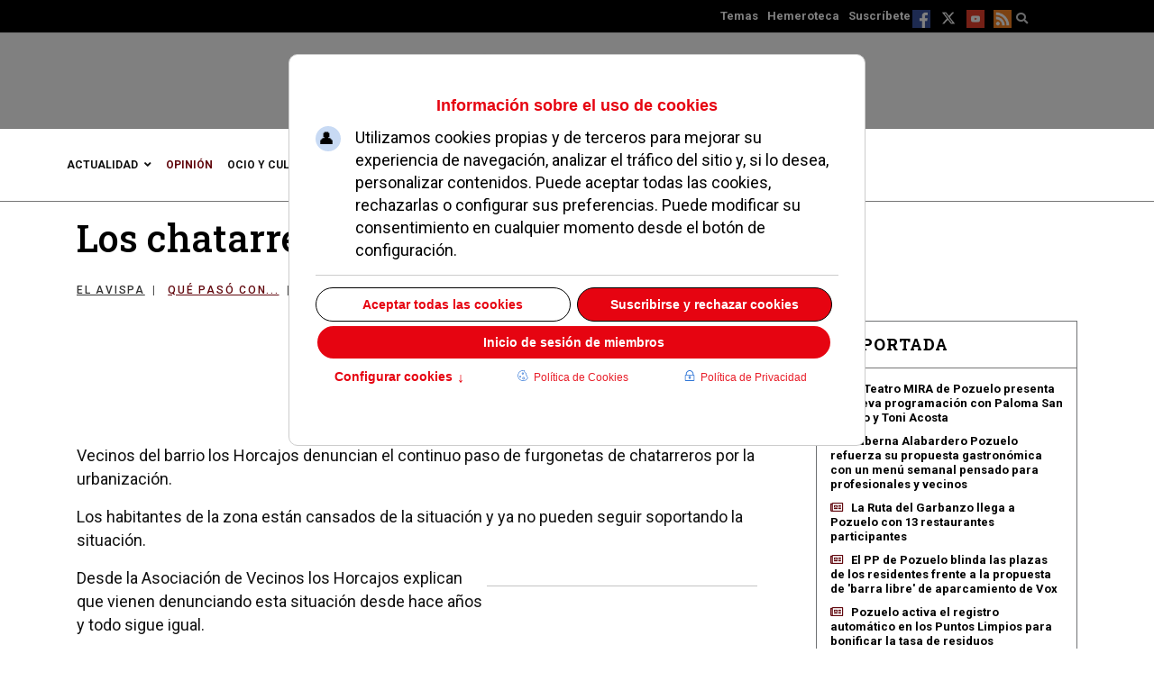

--- FILE ---
content_type: text/html; charset=utf-8
request_url: https://www.diariodepozuelo.es/83089-los-chatarreros-en-los-horcajos
body_size: 25418
content:

<!doctype html>
<html lang="es-es" dir="ltr">
    <head><script>var gdprConfigurationOptions = { complianceType: 'opt-in',
																			  cookieConsentLifetime: 365,
																			  cookieConsentSamesitePolicy: 'Lax',
																			  cookieConsentSecure: 0,
																			  disableFirstReload: 0,
																	  		  blockJoomlaSessionCookie: 0,
																			  blockExternalCookiesDomains: 0,
																			  externalAdvancedBlockingModeCustomAttribute: '',
																			  allowedCookies: '',
																			  blockCookieDefine: 0,
																			  autoAcceptOnNextPage: 0,
																			  revokable: 1,
																			  lawByCountry: 0,
																			  checkboxLawByCountry: 0,
																			  blockPrivacyPolicy: 0,
																			  cacheGeolocationCountry: 1,
																			  countryAcceptReloadTimeout: 1000,
																			  usaCCPARegions: null,
																			  countryEnableReload: 1,
																			  customHasLawCountries: [""],
																			  dismissOnScroll: 0,
																			  dismissOnTimeout: 0,
																			  containerSelector: 'html',
																			  hideOnMobileDevices: 0,
																			  autoFloatingOnMobile: 1,
																			  autoFloatingOnMobileThreshold: 800,
																			  autoRedirectOnDecline: 0,
																			  autoRedirectOnDeclineLink: '',
																			  showReloadMsg: 1,
																			  showReloadMsgText: 'Aplicando preferencias y recargando la página...',
																			  showConsentID: 0,
																			  defaultClosedToolbar: 0,
																			  toolbarLayout: 'basic-header',
																			  toolbarTheme: 'block',
																			  toolbarButtonsTheme: 'allow_first',
																			  revocableToolbarTheme: 'advanced',
																			  toolbarPosition: 'center',
																			  toolbarCenterTheme: 'extended',
																			  revokePosition: 'revoke-top',
																			  toolbarPositionmentType: 0,
																			  positionCenterSimpleBackdrop: 1,
																			  positionCenterBlurEffect: 0,
																			  preventPageScrolling: 0,
																			  popupEffect: 'fade',
																			  popupBackground: '#c10e1a',
																			  popupText: '#ffffff',
																			  popupLink: '#ffffff',
																			  buttonBackground: '#ffffff',
																			  buttonBorder: '#ffffff',
																			  buttonText: '#000000',
																			  highlightOpacity: '100',
																			  highlightBackground: '#333333',
																			  highlightBorder: '#ffffff',
																			  highlightText: '#ffffff',
																			  highlightDismissBackground: '#333333',
																		  	  highlightDismissBorder: '#ffffff',
																		 	  highlightDismissText: '#ffffff',
																			  autocenterRevokableButton: 1,
																			  hideRevokableButton: 1,
																			  hideRevokableButtonOnscroll: 1,
																			  customRevokableButton: 2,
																			  customRevokableButtonAction: 0,
																			  headerText: '<p>Información sobre el uso de cookies</p>',
																			  messageText: 'Utilizamos cookies propias y de terceros para mejorar su experiencia de navegación, analizar el tráfico del sitio y, si lo desea, personalizar contenidos. Puede aceptar todas las cookies, rechazarlas o configurar sus preferencias. Puede modificar su consentimiento en cualquier momento desde el botón de configuración.',
																			  denyMessageEnabled: 1, 
																			  denyMessage: 'Ha rechazado el uso de cookies no esenciales. Puede cambiar su configuración en cualquier momento desde el botón de preferencias.',
																			  placeholderBlockedResources: 0, 
																			  placeholderBlockedResourcesAction: '',
																	  		  placeholderBlockedResourcesText: 'Este contenido está bloqueado porque requiere el uso de cookies de terceros. Por favor, acepte las cookies correspondientes y recargue la página para verlo.',
																			  placeholderIndividualBlockedResourcesText: 'Debes aceptar las cookies de {domain} y recargar la página para ver este contenido.',
																			  placeholderIndividualBlockedResourcesAction: 0,
																			  placeholderOnpageUnlock: 0,
																			  scriptsOnpageUnlock: 0,
																			  autoDetectYoutubePoster: 0,
																			  autoDetectYoutubePosterApikey: 'AIzaSyCv9mZzvoCCwlQagp3fgttBqV5Yge0y62s',
																			  dismissText: 'Entendido',
																			  allowText: 'Permitir cookies',
																			  denyText: 'Suscribirse y rechazar cookies',
																			  cookiePolicyLinkText: 'Política de Cookies',
																			  cookiePolicyLink: 'https://www.diariodepozuelo.es/cookies',
																			  cookiePolicyRevocableTabText: 'Política de cookies',
																			  cookiePolicyRevocableTabIcon: 'text',
																			  cookiePolicyRevocableTabIconCustom: '',
																			  privacyPolicyLinkText: 'Política de Privacidad',
																			  privacyPolicyLink: 'https://www.diariodepozuelo.es/politica-de-privacidad',
																			  googleCMPTemplate: 1,
																			  enableGdprBulkConsent: 0,
																			  displayBulkConsentDomains: 0,
																			  bulkConsentDomains: [""],
																			  enableCustomScriptExecGeneric: 0,
																			  customScriptExecGeneric: '',
																			  categoriesCheckboxTemplate: 'cc-checkboxes-light',
																			  toggleCookieSettings: 1,
																			  toggleCookieSettingsLinkedView: 0,
																			  toggleCookieSettingsButtonsArea: 1,
 																			  toggleCookieSettingsLinkedViewSefLink: '/component/gdpr/',
																	  		  toggleCookieSettingsText: '<span class="cc-cookie-settings-toggle">Configurar cookies <span class="cc-cookie-settings-toggler">&#x2191;</span></span>',
																			  toggleCookieSettingsButtonBackground: '#333333',
																			  toggleCookieSettingsButtonBorder: '#ffffff',
																			  toggleCookieSettingsButtonText: '#ffffff',
																			  showLinks: 1,
																			  blankLinks: '_blank',
																			  autoOpenPrivacyPolicy: 0,
																			  openAlwaysDeclined: 0,
																			  cookieSettingsLabel: 'Configuración de cookies por categorías',
															  				  cookieSettingsDesc: 'Seleccione las categorías de cookies que desea permitir. Puede modificar sus preferencias en cualquier momento desde el botón de configuración.',
																			  cookieCategory1Enable: 1,
																			  cookieCategory1Name: 'Cookies necesarias',
																			  cookieCategory1Locked: 1,
																			  cookieCategory2Enable: 1,
																			  cookieCategory2Name: 'Cookies analíticas',
																			  cookieCategory2Locked: 0,
																			  cookieCategory3Enable: 1,
																			  cookieCategory3Name: 'Cookies de publicidad',
																			  cookieCategory3Locked: 0,
																			  cookieCategory4Enable: 1,
																			  cookieCategory4Name: 'Marketing',
																			  cookieCategory4Locked: 0,
																			  cookieCategoriesDescriptions: {categoryReadMore: 'Preferencias de cookies por categoría',cat1:'<p>Estas cookies son estrictamente necesarias para el funcionamiento del sitio web y no pueden desactivarse en nuestros sistemas. Se suelen configurar solo en respuesta a acciones realizadas por usted, como establecer sus preferencias de privacidad, iniciar sesión o rellenar formularios. Sin estas cookies, el sitio no puede funcionar correctamente.</p>',cat2:'<p>Estas cookies recopilan información de forma anónima para ayudarnos a entender cómo los visitantes interactúan con nuestro sitio web, permitiéndonos mejorar su rendimiento y experiencia. No recogen datos personales identificables y solo se activan con su consentimiento.</p>',cat3:'<p><strong>Estas cookies se utilizan para rastrear a los usuarios a través de diferentes sitios web con el fin de mostrar anuncios personalizados y medir la efectividad de las campañas publicitarias.</strong></p>',cat4:'<p>Marketing cookies are used to track visitors across websites. The intention is to display ads that are relevant and engaging for the individual user and thereby more valuable for publishers and third party advertisers.</p>'},
																			  alwaysReloadAfterCategoriesChange: 1,
																			  preserveLockedCategories: 1,
																			  declineButtonBehavior: 'hard',
																			  blockCheckedCategoriesByDefault: 1,
																			  reloadOnfirstDeclineall: 1,
																			  trackExistingCheckboxSelectors: '',
															  		  		  trackExistingCheckboxConsentLogsFormfields: 'name,email,subject,message',
																			  allowallShowbutton: 1,
																			  allowallText: 'Aceptar todas las cookies',
																			  allowallButtonBackground: '#ffffff',
																			  allowallButtonBorder: '#ffffff',
																			  allowallButtonText: '#000000',
																			  allowallButtonTimingAjax: 'fast',
																			  includeAcceptButton: 1,
																			  includeDenyButton: 1,
																			  trackConsentDate: 1,
																			  execCustomScriptsOnce: 1,
																			  optoutIndividualResources: 1,
																			  blockIndividualResourcesServerside: 1,
																			  disableSwitchersOptoutCategory: 1,
																			  autoAcceptCategories: 1,
																			  allowallIndividualResources: 1,
																			  blockLocalStorage: 1,
																			  blockSessionStorage: 1,
																			  externalAdvancedBlockingModeTags: 'iframe,script,img,source,link',
																			  enableCustomScriptExecCategory1: 0,
																			  customScriptExecCategory1: 'PHPSESSIDjoomla_user_statelanguagecsrf_tokencookieconsent_statussession_id',
																			  enableCustomScriptExecCategory2: 0,
																			  customScriptExecCategory2: '// Función para cargar Google Analyticsfunction loadGoogleAnalytics() {  if (!window.gtag) {    var gaScript = document.createElement(\'script\');    gaScript.async = true;    gaScript.src = \'https://www.googletagmanager.com/gtag/js?id=G-6V68CQHQDH\';    document.head.appendChild(gaScript);    window.dataLayer = window.dataLayer || [];    function gtag(){dataLayer.push(arguments);}    window.gtag = gtag;    gtag(\'js\', new Date());    gtag(\'config\', \'G-6V68CQHQDH\');  }}// Función para cargar Marfeel Analyticsfunction loadMarfeel() {  (function(window, accountId) {    var injectScript = function(src) {      var script = document.createElement(\'script\');      script.src = src;      script.async = true;      document.head.appendChild(script);    };    var resourcesPath = \'https://sdk.mrf.io/statics\';    injectScript(resourcesPath + \'/marfeel-sdk.js?id=\' + accountId);    injectScript(resourcesPath + \'/marfeel-sdk.es5.js?id=\' + accountId);  })(window, 101);}// Ejecutar ambas funciones al consentimientoloadGoogleAnalytics();loadMarfeel();',
																			  enableCustomScriptExecCategory3: 0,
																			  customScriptExecCategory3: '// Cargar Google Ad Manager(function() {  var gads = document.createElement(\'script\');  gads.async = true;  gads.src = \'https://securepubads.g.doubleclick.net/tag/js/gpt.js\';  var node = document.getElementsByTagName(\'script\')[0];  node.parentNode.insertBefore(gads, node);})();// Inicializar Google Publisher Tags (GPT)window.googletag = window.googletag || {cmd: []};googletag.cmd.push(function() {  googletag.pubads().enableSingleRequest();  googletag.pubads().collapseEmptyDivs();  googletag.enableServices();});// Cargar Google Ad Manager(function() {  var gads = document.createElement(\'script\');  gads.async = true;  gads.src = \'https://securepubads.g.doubleclick.net/tag/js/gpt.js\';  var node = document.getElementsByTagName(\'script\')[0];  node.parentNode.insertBefore(gads, node);})();// Inicializar Google Publisher Tags (GPT)window.googletag = window.googletag || {cmd: []};googletag.cmd.push(function() {  googletag.pubads().enableSingleRequest();  googletag.pubads().collapseEmptyDivs();  googletag.enableServices();});// Cargar Facebook Pixel!function(f,b,e,v,n,t,s){if(f.fbq)return;n=f.fbq=function(){n.callMethod?  n.callMethod.apply(n,arguments):n.queue.push(arguments)};  if(!f._fbq)f._fbq=n;  n.push=n;n.loaded=!0;n.version=\'2.0\';  n.queue=[];t=b.createElement(e);t.async=!0;  t.src=v;s=b.getElementsByTagName(e)[0];  s.parentNode.insertBefore(t,s)}(window, document,\'script\',  \'https://connect.facebook.net/en_US/fbevents.js\');fbq(\'init\', \'954631794974980\');fbq(\'track\', \'PageView\');',
																			  enableCustomScriptExecCategory4: 0,
																			  customScriptExecCategory4: '',
																			  enableCustomDeclineScriptExecCategory1: 0,
																			  customScriptDeclineExecCategory1: '',
																			  enableCustomDeclineScriptExecCategory2: 0,
																			  customScriptDeclineExecCategory2: '// Google Analytics: revocar consentimiento y eliminar cookiesif (typeof gtag === \'function\') {  gtag(\'consent\', \'update\', {    \'analytics_storage\': \'denied\'  });}// Eliminar cookies típicas de GAdocument.cookie = \'_ga=; path=/; expires=Thu, 01 Jan 1970 00:00:00 GMT;\';document.cookie = \'_gid=; path=/; expires=Thu, 01 Jan 1970 00:00:00 GMT;\';document.cookie = \'_gat=; path=/; expires=Thu, 01 Jan 1970 00:00:00 GMT;\';// TODO: Añadir aquí lógica para desactivar o limpiar Marfeel si existe API disponible',
																			  enableCustomDeclineScriptExecCategory3: 0,
																			  customScriptDeclineExecCategory3: '// Bloquear Facebook Pixel y eliminar cookies relacionadasif (typeof fbq === \'function\') {  fbq(\'consent\', \'revoke\');}// Eliminar cookies típicas de Facebook Pixeldocument.cookie = \'fr=; path=/; expires=Thu, 01 Jan 1970 00:00:00 GMT;\';document.cookie = \'fbp=; path=/; expires=Thu, 01 Jan 1970 00:00:00 GMT;\';// NOTA: Algunos scripts de Facebook Pixel no ofrecen API pública para desactivar directamente,// por lo que la eliminación de cookies y no cargar el script es la medida principal.',
																			  enableCustomDeclineScriptExecCategory4: 0,
																			  customScriptDeclineExecCategory4: '',
																			  enableCMPPreferences: 1,
																			  enableGTMEventsPreferences: 1,
																			  enableCMPStatistics: 1,
																			  enableGTMEventsStatistics: 1,
																			  enableCMPAds: 1,
																			  enableUETAds: 0,
																			  enableGTMEventsAds: 0,
																			  debugMode: 0
																		};</script>
<meta charset="utf-8">
        <meta name="viewport" content="width=device-width, initial-scale=1, shrink-to-fit=no">
        <meta charset="utf-8">
	<meta name="rights" content="Está expresamente prohibida la redistribución y la difusión de todo o parte de los servicios de Diario de Pozuelo sin su previo y expreso consentimiento escrito.">
	<meta name="och:class" content="ComContent">
	<meta name="och:twittercard" content="true">
	<meta name="twitter:card" content="summary">
	<meta name="twitter:site" content="@diariodepozuelo">
	<meta name="twitter:title" content="Los chatarreros en los Horcajos">
	<meta name="twitter:description" content="Vecinos del barrio los Horcajos denuncian el continuo paso de furgonetas de chatarreros por la urbanización.">
	<meta name="och:opengraph" content="true">
	<meta name="twitter:image" content="https://www.diariodepozuelo.es/images/stories/noticias/recursos/que-paso-en-pozuelo-con.jpg">
	<meta name="robots" content="max-snippet:-1,max-image-preview:large,max-video-preview:-1">
	<meta name="author" content="El Avispa">
	<meta property="fb:app_id" content="160737550754712">
	<meta property="fb:pages" content="75632639299">
	<meta property="og:type" content="Article">
	<meta property="og:url" content="https://www.diariodepozuelo.es/83089-los-chatarreros-en-los-horcajos">
	<meta property="og:title" content="Los chatarreros en los Horcajos">
	<meta property="og:image" content="https://www.diariodepozuelo.es/images/empty.png">
	<meta property="og:image:width" content="1200">
	<meta property="og:image:height" content="1200">
	<meta property="og:site_name" content="DIARIO DE POZUELO">
	<meta property="og:description" content="Vecinos del barrio los Horcajos denuncian el continuo paso de furgonetas de chatarreros por la urbanización.">
	<meta property="og:updated_time" content="2016-06-24T14:18:42+02:00">
	<meta property="og:image:alt" content="Los chatarreros en los Horcajos">
	<meta property="og:locale" content="es_ES">
	<meta property="article:modified_time" content="2016-06-24T14:18:42+02:00">
	<meta property="article:published_time" content="2016-06-24T14:18:42+02:00">
	<meta property="article:section" content="Diario de Pozuelo">
	<meta property="article:author" content="El Avispa">
	<meta name="description" content="Vecinos del barrio los Horcajos denuncian el continuo paso de furgonetas de chatarreros por la urbanización.">
	<meta name="generator" content="Diario de Pozuelo">
	<title>Vecinos indignados por el paso de chatarreros en Pozuelo: ¡Basta ya!</title>
	<link href="/images/favicon.ico" rel="icon" type="image/vnd.microsoft.icon">
<link href="/media/plg_system_wf_responsify/css/responsive.min.css?7c5d5b28da041492ea70695c5c1063d6" rel="stylesheet" />
	<link href="/components/com_jcomment/tpl/default/style.css?7c5d5b28da041492ea70695c5c1063d6" rel="stylesheet" />
	<link href="/modules/mod_jcomment_latest/css/style.css?7c5d5b28da041492ea70695c5c1063d6" rel="stylesheet" />
	<link href="/media/vendor/joomla-custom-elements/css/joomla-alert.min.css?0.2.0" rel="stylesheet" />
	<link href="/plugins/system/gdpr/assets/css/cookieconsent.min.css?7c5d5b28da041492ea70695c5c1063d6" rel="stylesheet" />
	<link href="/plugins/system/gdpr/assets/css/cookieconsentgooglecmp.min.css?7c5d5b28da041492ea70695c5c1063d6" rel="stylesheet" />
	<link href="/plugins/system/gdpr/assets/css/cookieconsent.xtd.min.css?7c5d5b28da041492ea70695c5c1063d6" rel="stylesheet" />
	<link href="/plugins/system/gdpr/assets/css/jquery.fancybox.min.css?7c5d5b28da041492ea70695c5c1063d6" rel="stylesheet" />
	<link href="/media/plg_system_jcepro/site/css/content.min.css?fe2b19f2ee347603dcb1ee4916167c1f" rel="stylesheet" />
	<link href="https://www.diariodepozuelo.es/media/com_acym/css/libraries/email-misspelled.min.css?v=960" rel="stylesheet" />
	<link href="https://www.diariodepozuelo.es/media/com_acym/css/module.min.css?v=960" rel="stylesheet" />
	<link href="//fonts.googleapis.com/css?family=Roboto:100,100i,200,200i,300,300i,400,400i,500,500i,600,600i,700,700i,800,800i,900,900i&amp;subset=cyrillic&amp;display=swap" rel="stylesheet" media="none" onload="media=&quot;all&quot;" />
	<link href="//fonts.googleapis.com/css?family=Roboto Slab:100,100i,200,200i,300,300i,400,400i,500,500i,600,600i,700,700i,800,800i,900,900i&amp;subset=cyrillic&amp;display=swap" rel="stylesheet" media="none" onload="media=&quot;all&quot;" />
	<link href="/components/com_sppagebuilder/assets/css/dynamic-content.css?0e5604f912273ef185ac02e47b9a1bbb" rel="stylesheet" />
	<link href="/components/com_sppagebuilder/assets/css/color-switcher.css?0e5604f912273ef185ac02e47b9a1bbb" rel="stylesheet" />
	<link href="/cache/com_templates/templates/shaper_gazette/149de0f5c118a75b65f81f88965ec299.css" rel="stylesheet" />
	<style>div.cc-window.cc-floating{max-width:32em}@media(max-width: 639px){div.cc-window.cc-floating:not(.cc-center){max-width: none}}div.cc-window, span.cc-cookie-settings-toggler, span.cc-cookie-domains-toggler{font-size:16px}div.cc-revoke{font-size:16px}div.cc-settings-label,span.cc-cookie-settings-toggle{font-size:14px}div.cc-window.cc-banner{padding:1em 1.8em}div.cc-window.cc-floating{padding:2em 1.8em}input.cc-cookie-checkbox+span:before, input.cc-cookie-checkbox+span:after{border-radius:1px}div.cc-center,div.cc-floating,div.cc-checkbox-container,div.gdpr-fancybox-container div.fancybox-content,ul.cc-cookie-category-list li,fieldset.cc-service-list-title legend{border-radius:10px}div.cc-window a.cc-btn,span.cc-cookie-settings-toggle{border-radius:5px}</style>
	<style>a.cc-btn.cc-dismiss{display:none}</style>
	<style>body,body.gdpr-prevent-scrolling{overflow:auto}div.cc-center{position:fixed;margin-top:0!important}</style>
	<style>div.cc-checkboxes-container input.cc-cookie-checkbox+span,fieldset.cc-cookie-list-title .gdpr_cookie_switcher label.gdpr_onoffswitch-label{border-radius:15px}div.cc-checkboxes-container input.cc-cookie-checkbox+span::before{border-radius:10px;height:14px;bottom: 2px;width:14px}fieldset.cc-cookie-list-title .gdpr_cookie_switcher span.gdpr_onoffswitch-switch{border-radius:10px;height:14px;top:2px;right:3px}fieldset.cc-cookie-list-title .gdpr_onoffswitchcookie.gdpr_cookie_switcher.disabled .gdpr_onoffswitch-switch{right:25px}div.cc-checkboxes-container input.cc-cookie-checkbox:checked+span::before{left:8px}div.cc-checkboxes-container input.cc-cookie-checkbox+span::before{left:3px}div.gdpr-component-view span.cc-checkboxes-placeholder,div.gdpr-component-view div.cc-checkboxes-container input.cc-cookie-checkbox+span::before{border-radius:10px}div.gdpr-component-view div.cc-checkboxes-container input.cc-cookie-checkbox+span::before{height: 14px;bottom: 2px;left:3px}div.gdpr-component-view div.cc-checkboxes-container input.cc-cookie-checkbox:checked+span::before{transform:translateX(22px)}</style>
	<style>div.cc-window div.cc-checkboxes-container{display:flex}div.cc-checkbox-container+div.cc-checkbox-container{border-left:none}div.cc-checkboxes-container div.cc-checkbox-container{flex:1 1 100px;justify-content:center;padding:15px 10px;border-radius:0}div.cc-checkboxes-container input[type=checkbox]{width:0 !important;height:0 !important}div.cc-checkbox-description{display:none}div.cc-checkbox-category-readmore{display:none}div.cc-center-xtd div.cc-checkbox-container a:not(.cc-btn),div.cc-center-xtd div.cc-checkbox-container a:not(.cc-btn):hover{margin:10px 0 0 10px;text-align:center;flex-basis: 100%}div.cc-checkbox-container{margin:0}div.cc-checkboxes-container a.cc-btn.cc-allow,div.cc-checkboxes-container a.cc-btn.cc-deny{flex-basis:100%!important}div.cc-center-xtd div.cc-checkbox-container input.cc-cookie-checkbox+span{position:absolute;left:50%;top:15px;margin-left:-21px}div.cc-checkboxes-container div.cc-settings-label + div.cc-checkbox-container{border-top-left-radius:5px;border-bottom-left-radius:5px}div.cc-checkboxes-container div.cc-checkbox-container:last-of-type{border-top-right-radius:5px;border-bottom-right-radius:5px}</style>
	<style>div.gdprlock-placeholder-text,div.gdprcookielock-placeholder-text{color:#ffffff}</style>
	<style>div.gdprlock-placeholder, div.gdprcookielock-placeholder{background:#c10e1a}</style>
	<style>/* Contenedor Principal */
.mas-noticias {
    background-color: #f9f9f9; /* Fondo claro y neutro */
    padding: 20px;
    margin-top: 30px;
    border-radius: 8px;
}

/* Titulares de Noticias */
.mas-noticias h2 {
    font-size: 1.4em;
    color: #333333; /* Color oscuro para contraste */
    font-weight: bold;
    margin-bottom: 10px;
}

/* Enlaces de Noticias */
.mas-noticias a {
    color: #0066cc; /* Azul del sitio */
    text-decoration: none;
    transition: color 0.3s ease;
}

.mas-noticias a:hover {
    color: #004080; /* Azul más oscuro en hover */
}

/* Imagen de Miniaturas */
.mas-noticias img {
    width: 100%;
    height: auto;
    border-radius: 5px;
    margin-bottom: 10px;
}

/* Efectos en la Tarjeta de Noticias */
.noticia-item {
    display: flex;
    align-items: center;
    margin-bottom: 15px;
    padding: 10px;
    border: 1px solid #e0e0e0;
    border-radius: 6px;
    transition: box-shadow 0.3s ease;
}

.noticia-item:hover {
    box-shadow: 0 4px 8px rgba(0, 0, 0, 0.1);
}

/* Texto y Resumen */
.noticia-descripcion {
    color: #666666; /* Texto de resumen en gris */
    font-size: 0.95em;
    line-height: 1.5;
}
</style>
	<style>.eb-5 .eb-dialog{--eb-max-width:300px;--eb-height:250px;--eb-padding:5px;--eb-border-radius:0;--eb-background-color:rgba(255, 255, 255, 1);--eb-text-color:rgba(51, 51, 51, 1);--eb-dialog-shadow:var(--eb-shadow-1);text-align:center;--eb-border-style:solid;--eb-border-color:rgba(141, 153, 145, 1);--eb-border-width:2px;--eb-overlay-enabled:0;--eb-bg-image-enabled:0;--eb-background-image:none;}.eb-5 .eb-close{--eb-close-button-outside:block;--eb-close-button-inside:none;--eb-close-button-icon:block;--eb-close-button-image:none;--eb-close-button-font-size:45px;--eb-close-button-color:rgba(232, 16, 16, 1);--eb-close-button-hover-color:rgba(128, 128, 128, 1);}.eb-5 .eb-dialog .eb-container{justify-content:center;min-height:100%;display:flex;flex-direction:column;}.eb-5.eb-inst{justify-content:center;align-items:flex-end;}@media screen and (max-width: 1024px){.eb-5 .eb-dialog{--eb-bg-image-enabled:inherit;--eb-background-image:none;}}@media screen and (max-width: 575px){.eb-5 .eb-dialog{--eb-bg-image-enabled:inherit;--eb-background-image:none;}}</style>
	<style>.eb-5 {
                --animation_duration: 400ms;

            }
        </style>
	<style>.article-info > span a {
	color: #666;
}
.article-info > span a :hover {
	color: #c10e1a;
}
a:hover, a:focus, a:active {
	color: #c10e1a;
}

#contenidoarticulo .ira-container.ira-format-block .ira-article {
    margin-bottom: 30px;
}
#contenidoarticulo .ira-container.ira-format-block .ira-article a {
    display: block;
    width: 100%;
}
#contenidoarticulo .ira-container.ira-format-block .ira-article a.ira-thumbnail img {
    width: 100%;
}
#contenidoarticulo .ira-container.ira-format-block .ira-article a.ira-title {
	font-size: 18px;
}
span.cc-message-text {
  display: flex !important;
  font-family: Roboto;
  font-weight: 400;
  padding-top: 15px;
  line-height: 25px;
font-size:18px;
}
ul.cc-compliance-list{
	flex:initial !important;
	margin: auto !important;
}
div.cc-center-xtd span.cc-cookie-settings-toggle{
	display:flex;
	justify-content: center;
}
span.cc-cookie-settings-toggler:not(.cc-opened) {
    margin-top: 0 !important;
    padding: 5px !important;
    display: block !important;
    position: relative;
    top: -4px !important;
}
span.cc-cookie-settings-toggler.cc-opened {
    margin-top: 0 !important;
}
a.cc-link.cc-cookie {
    margin: 0 35px;
}
.cc-window.cc-floating.cc-type-opt-in.cc-theme-block.cc-center-xtd {
  display: flex;
  flex-direction: inherit;
background: #FFFFFF !important;
    color: #e60411 !important;
}
.cc-window.cc-floating.cc-type-opt-in.cc-theme-block.cc-center-xtd .cc-compliance.cc-highlight {
  order: 3;
  width: 100%;
}
.cc-window.cc-floating.cc-type-opt-in.cc-theme-block.cc-center-xtd .cc-header {
  order: 1;
}
.cc-window.cc-floating.cc-type-opt-in.cc-theme-block.cc-center-xtd .cc-message {
  order: 2;
}
.cc-window.cc-floating.cc-type-opt-in.cc-theme-block.cc-center-xtd .cc-cookie-settings-toggle.cc-cookie-settings-toggle-xtd {
  order: 4;
  width: 33%;
 background: #FFFFFF !important;
    color: #e60411 !important;
}
.cc-window.cc-floating.cc-type-opt-in.cc-theme-block.cc-center-xtd .cc-link.cc-cookie {
  order: 5;
  width: 33%;
  margin: 9px 0;
color: #e60411 !important;
}
.cc-window.cc-floating.cc-type-opt-in.cc-theme-block.cc-center-xtd .cc-link.cc-privacy {
  order: 6;
  width: 33%;
  margin: 9px 0;
color: #e60411 !important;
}
.cc-checkboxes-container.cc-checkboxes-light {
    order: 3;
}
a.cc-btn.cc-allowall,div.cc-center-xtd div.cc-checkboxes-container a.cc-btn.cc-allow, div.cc-center-xtd div.cc-checkboxes-container a.cc-btn.cc-deny {
    background: #FFFFFF !important;
color: #e60411 !important;
}
a.cc-btn.cc-allowall,a.cc-btn.cc-deny,a.cc-btn.cc-allow {
    border: solid 1px #000000 !important;
    text-decoration: none;
}
span.cc-header p {
    margin: 0;
}</style>
	<style>body{font-family: 'Roboto', sans-serif;font-size: 13px;font-weight: 400;color: #000000;text-decoration: none;}
</style>
	<style>h1{font-family: 'Roboto Slab', sans-serif;font-size: 42px;font-weight: 500;color: #000000;text-decoration: none;}
</style>
	<style>h2{font-family: 'Roboto Slab', sans-serif;font-size: 36px;font-weight: 500;color: #000000;text-decoration: none;}
</style>
	<style>h3{font-family: 'Roboto Slab', sans-serif;font-size: 32px;font-weight: 500;color: #000000;text-decoration: none;}
</style>
	<style>h4{font-family: 'Roboto Slab', sans-serif;font-size: 28px;font-weight: 500;color: #000000;text-decoration: none;}
</style>
	<style>h5{font-family: 'Roboto Slab', sans-serif;font-size: 24px;font-weight: 600;color: #000000;text-decoration: none;}
</style>
	<style>h6{font-family: 'Roboto Slab', sans-serif;font-size: 20px;font-weight: 500;color: #000000;text-decoration: none;}
</style>
	<style>.logo-image {height:60px;}.logo-image-phone {height:60px;}</style>
	<style>#sp-header-top{ padding:20px 0 0 0; }</style>
	<style>#sp-mobile-logo{ padding:15px 0px 20px 0px; }</style>
	<style>#sp-main-body{ color:#444444; }</style>
	<style>#sp-footer{ background-color:#FFFFFF; }</style>
	<style>:root {--sppb-topbar-bg-color: #333333; --sppb-topbar-text-color: #aaaaaa; --sppb-header-bg-color: #ffffff; --sppb-logo-text-color: #0345bf; --sppb-menu-text-color: #202020; --sppb-menu-text-hover-color: #c10e1a; --sppb-menu-text-active-color: #c10e1a; --sppb-menu-dropdown-bg-color: #ffffff; --sppb-menu-dropdown-text-color: #c10e1a; --sppb-menu-dropdown-text-hover-color: #c10e1a; --sppb-menu-dropdown-text-active-color: #c10e1a; --sppb-text-color: #000000; --sppb-bg-color: #ffffff; --sppb-link-color: #202020; --sppb-link-hover-color: #c10e1a; --sppb-footer-bg-color: #171717; --sppb-footer-text-color: #ffffff; --sppb-footer-link-color: #a2a2a2; --sppb-footer-link-hover-color: #ffffff}</style>
<script src="/media/plg_system_wf_responsify/js/responsive.min.js?7c5d5b28da041492ea70695c5c1063d6"></script>
	<script src="/media/vendor/jquery/js/jquery.min.js?3.7.1"></script>
	<script src="/components/com_jcomment/js/main.js?7c5d5b28da041492ea70695c5c1063d6" defer></script>
	<script src="/components/com_jcomment/js/rating.js?7c5d5b28da041492ea70695c5c1063d6" defer></script>
	<script src="/components/com_jcomment/js/ajax.js?7c5d5b28da041492ea70695c5c1063d6" defer></script>
	<script src="/components/com_jcomment/js/reactions.js?7c5d5b28da041492ea70695c5c1063d6" defer></script>
	<script src="/media/legacy/js/jquery-noconflict.min.js?23346a6dcfa66e38a8c4410a4c5d09c7"></script>
	<script src="/media/plg_captcha_recaptcha/js/recaptcha.min.js?7c5d5b28da041492ea70695c5c1063d6" defer></script>
	<script src="https://www.google.com/recaptcha/api.js?onload=JoomlainitReCaptcha2&amp;render=explicit&amp;hl=es-ES" defer></script>
	<script type="application/json" class="joomla-script-options new">{"plg_system_responsify":{"urlExclusions":[],"allowedUrls":[],"iframeMedia":"allowed_iframe_media","mediaLocation":"any"},"data":{"breakpoints":{"tablet":991,"mobile":480},"header":{"stickyOffset":"100"}},"joomla.jtext":{"ERROR":"Error","MESSAGE":"Mensaje","NOTICE":"Aviso","WARNING":"Advertencia","JCLOSE":"Cerrar","JOK":"OK","JOPEN":"Abrir"},"system.paths":{"root":"","rootFull":"https:\/\/www.diariodepozuelo.es\/","base":"","baseFull":"https:\/\/www.diariodepozuelo.es\/"},"csrf.token":"7ca3313f70ec02e7ed7a6523195604ae"}</script>
	<script src="/media/system/js/core.min.js?23346a6dcfa66e38a8c4410a4c5d09c7"></script>
	<script src="/media/vendor/bootstrap/js/bootstrap-es5.min.js?5.3.2" nomodule defer></script>
	<script src="/media/system/js/showon-es5.min.js?23346a6dcfa66e38a8c4410a4c5d09c7" defer nomodule></script>
	<script src="/media/system/js/messages-es5.min.js?23346a6dcfa66e38a8c4410a4c5d09c7" nomodule defer></script>
	<script src="/media/vendor/bootstrap/js/alert.min.js?5.3.2" type="module"></script>
	<script src="/media/vendor/bootstrap/js/button.min.js?5.3.2" type="module"></script>
	<script src="/media/vendor/bootstrap/js/carousel.min.js?5.3.2" type="module"></script>
	<script src="/media/vendor/bootstrap/js/collapse.min.js?5.3.2" type="module"></script>
	<script src="/media/vendor/bootstrap/js/dropdown.min.js?5.3.2" type="module"></script>
	<script src="/media/vendor/bootstrap/js/modal.min.js?5.3.2" type="module"></script>
	<script src="/media/vendor/bootstrap/js/offcanvas.min.js?5.3.2" type="module"></script>
	<script src="/media/vendor/bootstrap/js/popover.min.js?5.3.2" type="module"></script>
	<script src="/media/vendor/bootstrap/js/scrollspy.min.js?5.3.2" type="module"></script>
	<script src="/media/vendor/bootstrap/js/tab.min.js?5.3.2" type="module"></script>
	<script src="/media/vendor/bootstrap/js/toast.min.js?5.3.2" type="module"></script>
	<script src="/media/system/js/showon.min.js?23346a6dcfa66e38a8c4410a4c5d09c7" type="module"></script>
	<script src="/media/system/js/messages.min.js?23346a6dcfa66e38a8c4410a4c5d09c7" type="module"></script>
	<script src="/plugins/system/gdpr/assets/js/jquery.fancybox.min.js?7c5d5b28da041492ea70695c5c1063d6" defer></script>
	<script src="/plugins/system/gdpr/assets/js/cookieconsent.min.js?7c5d5b28da041492ea70695c5c1063d6" defer></script>
	<script src="/plugins/system/gdpr/assets/js/init.js?7c5d5b28da041492ea70695c5c1063d6" defer></script>
	<script src="https://www.diariodepozuelo.es/media/com_acym/js/libraries/email-misspelled.min.js?v=960"></script>
	<script src="https://www.diariodepozuelo.es/media/com_acym/js/module.min.js?v=960"></script>
	<script src="/components/com_sppagebuilder/assets/js/dynamic-content.js?0e5604f912273ef185ac02e47b9a1bbb"></script>
	<script src="/components/com_sppagebuilder/assets/js/color-switcher.js?0e5604f912273ef185ac02e47b9a1bbb"></script>
	<script src="/cache/com_templates/templates/shaper_gazette/dac45c544d2a830b73b532c6a597e5db.js"></script>
	<script>
            jQuery(function($) {
                function cloneDenyButton() {
                    var anchor = $('a.cc-btn.cc-deny');
                    if (anchor.length && $('ul.cc-compliance-list').length) {
                        $('a.cc-btn.cc-dismiss').parent().hide();
                        var clonedAnchor = anchor.clone();
                        $('<li></li>').append(clonedAnchor).appendTo('ul.cc-compliance-list');
                        $('<li><a class="cc-btn" href="/redaccion">Inicio de sesión de miembros</a></li>').appendTo('ul.cc-compliance-list');
                        return true; // stop polling
                    }
                    return false;
                }

                // keep checking until popup appears
                var interval = setInterval(function() {
                    if (cloneDenyButton()) {
                        clearInterval(interval);
                    }
                }, 500);
            });
        </script>
	<script>var jcommentLiveSite = 'https://www.diariodepozuelo.es/';var COM_JCOMMENT_REACTIONS_LIKE = 'Me gusta';var COM_JCOMMENT_REACTIONS_LOVE = 'Me encanta';var COM_JCOMMENT_REACTIONS_CARE = 'Me importa';var COM_JCOMMENT_REACTIONS_HAHA = 'Me divierte';var COM_JCOMMENT_REACTIONS_SAD = 'Me entristece';var COM_JCOMMENT_REACTIONS_WOW = 'Me asombra';var COM_JCOMMENT_REACTIONS_ANGRY = 'Me emoja';var COM_JCOMMENT_REACTIONS_PEOPLE = '%d personas';var COM_JCOMMENT_REACTIONS_OTHER_PEOPLE = ' <br/> y %d otras personas';var COM_JCOMMENT_REACTIONS_PERSON = '1 persona';var COM_JCOMMENT_REACTIONS_OTHER_PERSON = ' <br/> y 1 otra persona';</script>
	<script>var jcommentRatingRequired = 2;</script>
	<script>window.addEventListener('DOMContentLoaded', function(event){window.jcomment=new JComment(83089,'com_content','/component/jcomment');jcomment.setList('comments-list');});</script>
	<script>window.jcommentStyleMap = {"Red":{"name":"Red","style":"background-color: #e53935;","textColor":"#fff","textAlign":"center"},"Pink":{"name":"Pink","style":"background-color: #d81b60;","textColor":"#fff","textAlign":"center"},"Purple":{"name":"Purple","style":"background-color: #8e24aa;","textColor":"#fff","textAlign":"center"},"Deep Purple":{"name":"Deep Purple","style":"background-color: #5e35b1;","textColor":"#fff","textAlign":"center"},"Indigo":{"name":"Indigo","style":"background-color: #3949ab;","textColor":"#fff","textAlign":"center"},"Blue":{"name":"Blue","style":"background-color: #1e88e5;","textColor":"#fff","textAlign":"center"},"Cyan":{"name":"Cyan","style":"background-color: #00acc1;","textColor":"#fff","textAlign":"center"},"Teal":{"name":"Teal","style":"background-color: #00897b;","textColor":"#fff","textAlign":"center"},"Green":{"name":"Green","style":"background-color: #43a047;","textColor":"#fff","textAlign":"center"},"Light Green":{"name":"Light Green","style":"background-color: #7cb342;","textColor":"#000","textAlign":"center"},"Lime":{"name":"Lime","style":"background-color: #c0ca33;","textColor":"#000","textAlign":"center"},"Yellow":{"name":"Yellow","style":"background-color: #fdd835;","textColor":"#000","textAlign":"center"},"Amber":{"name":"Amber","style":"background-color: #ffb300;","textColor":"#000","textAlign":"center"},"Orange":{"name":"Orange","style":"background-color: #fb8c00;","textColor":"#000","textAlign":"center"},"Deep Orange":{"name":"Deep Orange","style":"background-color: #f4511e;","textColor":"#fff","textAlign":"center"},"Brown":{"name":"Brown","style":"background-color: #6d4c41;","textColor":"#fff","textAlign":"center"},"Grey":{"name":"Grey","style":"background-color: #757575;","textColor":"#fff","textAlign":"center"},"Blue Grey":{"name":"Blue Grey","style":"background-color: #546e7a;","textColor":"#fff","textAlign":"center"},"Sunset":{"name":"Sunset","style":"background: linear-gradient(45deg, #ff9a9e, #fad0c4);","textColor":"#000","textAlign":"center"},"Purple Blue":{"name":"Purple Blue","style":"background: linear-gradient(45deg, #a18cd1, #fbc2eb);","textColor":"#000","textAlign":"center"},"Peach":{"name":"Peach","style":"background: linear-gradient(45deg, #ffecd2, #fcb69f);","textColor":"#000","textAlign":"center"},"Ocean":{"name":"Ocean","style":"background: linear-gradient(45deg, #43cea2, #185a9d);","textColor":"#fff","textAlign":"center"},"Cherry":{"name":"Cherry","style":"background: linear-gradient(45deg, #ff6e7f, #bfe9ff);","textColor":"#000","textAlign":"center"},"Night Sky":{"name":"Night Sky","style":"background: linear-gradient(45deg, #141e30, #243b55);","textColor":"#fff","textAlign":"center"},"Fire":{"name":"Fire","style":"background: linear-gradient(45deg, #f83600, #f9d423);","textColor":"#000","textAlign":"center"},"Lavender":{"name":"Lavender","style":"background: linear-gradient(45deg, #eecda3, #ef629f);","textColor":"#000","textAlign":"center"},"Fresh Green":{"name":"Fresh Green","style":"background: linear-gradient(45deg, #dce35b, #45b649);","textColor":"#000","textAlign":"center"},"Aqua Sea":{"name":"Aqua Sea","style":"background: linear-gradient(45deg, #2193b0, #6dd5ed);","textColor":"#000","textAlign":"center"},"Steel Blue":{"name":"Steel Blue","style":"background: linear-gradient(45deg, #1f4037, #99f2c8);","textColor":"#000","textAlign":"center"},"Dark Blue":{"name":"Dark Blue","style":"background: linear-gradient(45deg, #373B44, #4286f4);","textColor":"#fff","textAlign":"center"},"Rainbow":{"name":"Rainbow","style":"background: linear-gradient(90deg, red, orange, yellow, green, blue, indigo, violet);","textColor":"#000","textAlign":"center"},"Bubble Gum":{"name":"Bubble Gum","style":"background: radial-gradient(circle, #ff9a9e 0%, #fad0c4 100%);","textColor":"#000","textAlign":"center"},"Ice Blue":{"name":"Ice Blue","style":"background: radial-gradient(circle, #a1c4fd 0%, #c2e9fb 100%);","textColor":"#000","textAlign":"center"},"Violet Dream":{"name":"Violet Dream","style":"background: radial-gradient(circle, #d4a5a5 0%, #c1c8e4 100%);","textColor":"#000","textAlign":"center"},"Emerald Mist":{"name":"Emerald Mist","style":"background: radial-gradient(circle, #43cea2 0%, #185a9d 100%);","textColor":"#fff","textAlign":"center"},"Night Glow":{"name":"Night Glow","style":"background: radial-gradient(circle, #141e30 0%, #243b55 100%);","textColor":"#fff","textAlign":"center"},"Peach Radiance":{"name":"Peach Radiance","style":"background: radial-gradient(circle, #ffecd2 0%, #fcb69f 100%);","textColor":"#000","textAlign":"center"},"Sunburst":{"name":"Sunburst","style":"background: radial-gradient(circle, #f83600 0%, #f9d423 100%);","textColor":"#000","textAlign":"center"},"Pastel Pink":{"name":"Pastel Pink","style":"background-color: #ffd1dc;","textColor":"#000","textAlign":"center"},"Pastel Purple":{"name":"Pastel Purple","style":"background-color: #d5a6bd;","textColor":"#000","textAlign":"center"},"Pastel Blue":{"name":"Pastel Blue","style":"background-color: #aec6cf;","textColor":"#000","textAlign":"center"},"Pastel Green":{"name":"Pastel Green","style":"background-color: #c1e1c1;","textColor":"#000","textAlign":"center"},"Pastel Yellow":{"name":"Pastel Yellow","style":"background-color: #fff5ba;","textColor":"#000","textAlign":"center"},"Pastel Orange":{"name":"Pastel Orange","style":"background-color: #ffdab9;","textColor":"#000","textAlign":"center"},"Pastel Aqua":{"name":"Pastel Aqua","style":"background-color: #e0f7fa;","textColor":"#000","textAlign":"center"},"Pastel Mint":{"name":"Pastel Mint","style":"background-color: #b2f2bb;","textColor":"#000","textAlign":"center"},"Pastel Lavender":{"name":"Pastel Lavender","style":"background-color: #e6e6fa;","textColor":"#000","textAlign":"center"},"Pastel Coral":{"name":"Pastel Coral","style":"background-color: #f08080;","textColor":"#000","textAlign":"center"}};</script>
	<script>window.addEventListener('DOMContentLoaded', function(event) {jcomment.setAntiCache(0,1,0);});</script>
	<script>var gdprConfigurationOptions = { complianceType: 'opt-in',
																			  cookieConsentLifetime: 365,
																			  cookieConsentSamesitePolicy: 'Lax',
																			  cookieConsentSecure: 0,
																			  disableFirstReload: 0,
																	  		  blockJoomlaSessionCookie: 0,
																			  blockExternalCookiesDomains: 0,
																			  externalAdvancedBlockingModeCustomAttribute: '',
																			  allowedCookies: '',
																			  blockCookieDefine: 0,
																			  autoAcceptOnNextPage: 0,
																			  revokable: 1,
																			  lawByCountry: 0,
																			  checkboxLawByCountry: 0,
																			  blockPrivacyPolicy: 0,
																			  cacheGeolocationCountry: 1,
																			  countryAcceptReloadTimeout: 1000,
																			  usaCCPARegions: null,
																			  countryEnableReload: 1,
																			  customHasLawCountries: [""],
																			  dismissOnScroll: 0,
																			  dismissOnTimeout: 0,
																			  containerSelector: 'html',
																			  hideOnMobileDevices: 0,
																			  autoFloatingOnMobile: 1,
																			  autoFloatingOnMobileThreshold: 800,
																			  autoRedirectOnDecline: 0,
																			  autoRedirectOnDeclineLink: '',
																			  showReloadMsg: 1,
																			  showReloadMsgText: 'Aplicando preferencias y recargando la página...',
																			  showConsentID: 0,
																			  defaultClosedToolbar: 0,
																			  toolbarLayout: 'basic-header',
																			  toolbarTheme: 'block',
																			  toolbarButtonsTheme: 'allow_first',
																			  revocableToolbarTheme: 'advanced',
																			  toolbarPosition: 'center',
																			  toolbarCenterTheme: 'extended',
																			  revokePosition: 'revoke-top',
																			  toolbarPositionmentType: 0,
																			  positionCenterSimpleBackdrop: 1,
																			  positionCenterBlurEffect: 0,
																			  preventPageScrolling: 0,
																			  popupEffect: 'fade',
																			  popupBackground: '#c10e1a',
																			  popupText: '#ffffff',
																			  popupLink: '#ffffff',
																			  buttonBackground: '#ffffff',
																			  buttonBorder: '#ffffff',
																			  buttonText: '#000000',
																			  highlightOpacity: '100',
																			  highlightBackground: '#333333',
																			  highlightBorder: '#ffffff',
																			  highlightText: '#ffffff',
																			  highlightDismissBackground: '#333333',
																		  	  highlightDismissBorder: '#ffffff',
																		 	  highlightDismissText: '#ffffff',
																			  autocenterRevokableButton: 1,
																			  hideRevokableButton: 1,
																			  hideRevokableButtonOnscroll: 1,
																			  customRevokableButton: 2,
																			  customRevokableButtonAction: 0,
																			  headerText: '<p>Información sobre el uso de cookies</p>',
																			  messageText: 'Utilizamos cookies propias y de terceros para mejorar su experiencia de navegación, analizar el tráfico del sitio y, si lo desea, personalizar contenidos. Puede aceptar todas las cookies, rechazarlas o configurar sus preferencias. Puede modificar su consentimiento en cualquier momento desde el botón de configuración.',
																			  denyMessageEnabled: 1, 
																			  denyMessage: 'Ha rechazado el uso de cookies no esenciales. Puede cambiar su configuración en cualquier momento desde el botón de preferencias.',
																			  placeholderBlockedResources: 0, 
																			  placeholderBlockedResourcesAction: '',
																	  		  placeholderBlockedResourcesText: 'Este contenido está bloqueado porque requiere el uso de cookies de terceros. Por favor, acepte las cookies correspondientes y recargue la página para verlo.',
																			  placeholderIndividualBlockedResourcesText: 'Debes aceptar las cookies de {domain} y recargar la página para ver este contenido.',
																			  placeholderIndividualBlockedResourcesAction: 0,
																			  placeholderOnpageUnlock: 0,
																			  scriptsOnpageUnlock: 0,
																			  autoDetectYoutubePoster: 0,
																			  autoDetectYoutubePosterApikey: 'AIzaSyCv9mZzvoCCwlQagp3fgttBqV5Yge0y62s',
																			  dismissText: 'Entendido',
																			  allowText: 'Permitir cookies',
																			  denyText: 'Suscribirse y rechazar cookies',
																			  cookiePolicyLinkText: 'Política de Cookies',
																			  cookiePolicyLink: 'https://www.diariodepozuelo.es/cookies',
																			  cookiePolicyRevocableTabText: 'Política de cookies',
																			  cookiePolicyRevocableTabIcon: 'text',
																			  cookiePolicyRevocableTabIconCustom: '',
																			  privacyPolicyLinkText: 'Política de Privacidad',
																			  privacyPolicyLink: 'https://www.diariodepozuelo.es/politica-de-privacidad',
																			  googleCMPTemplate: 1,
																			  enableGdprBulkConsent: 0,
																			  displayBulkConsentDomains: 0,
																			  bulkConsentDomains: [""],
																			  enableCustomScriptExecGeneric: 0,
																			  customScriptExecGeneric: '',
																			  categoriesCheckboxTemplate: 'cc-checkboxes-light',
																			  toggleCookieSettings: 1,
																			  toggleCookieSettingsLinkedView: 0,
																			  toggleCookieSettingsButtonsArea: 1,
 																			  toggleCookieSettingsLinkedViewSefLink: '/component/gdpr/',
																	  		  toggleCookieSettingsText: '<span class="cc-cookie-settings-toggle">Configurar cookies <span class="cc-cookie-settings-toggler">&#x2191;</span></span>',
																			  toggleCookieSettingsButtonBackground: '#333333',
																			  toggleCookieSettingsButtonBorder: '#ffffff',
																			  toggleCookieSettingsButtonText: '#ffffff',
																			  showLinks: 1,
																			  blankLinks: '_blank',
																			  autoOpenPrivacyPolicy: 0,
																			  openAlwaysDeclined: 0,
																			  cookieSettingsLabel: 'Configuración de cookies por categorías',
															  				  cookieSettingsDesc: 'Seleccione las categorías de cookies que desea permitir. Puede modificar sus preferencias en cualquier momento desde el botón de configuración.',
																			  cookieCategory1Enable: 1,
																			  cookieCategory1Name: 'Cookies necesarias',
																			  cookieCategory1Locked: 1,
																			  cookieCategory2Enable: 1,
																			  cookieCategory2Name: 'Cookies analíticas',
																			  cookieCategory2Locked: 0,
																			  cookieCategory3Enable: 1,
																			  cookieCategory3Name: 'Cookies de publicidad',
																			  cookieCategory3Locked: 0,
																			  cookieCategory4Enable: 1,
																			  cookieCategory4Name: 'Marketing',
																			  cookieCategory4Locked: 0,
																			  cookieCategoriesDescriptions: {categoryReadMore: 'Preferencias de cookies por categoría',cat1:'<p>Estas cookies son estrictamente necesarias para el funcionamiento del sitio web y no pueden desactivarse en nuestros sistemas. Se suelen configurar solo en respuesta a acciones realizadas por usted, como establecer sus preferencias de privacidad, iniciar sesión o rellenar formularios. Sin estas cookies, el sitio no puede funcionar correctamente.</p>',cat2:'<p>Estas cookies recopilan información de forma anónima para ayudarnos a entender cómo los visitantes interactúan con nuestro sitio web, permitiéndonos mejorar su rendimiento y experiencia. No recogen datos personales identificables y solo se activan con su consentimiento.</p>',cat3:'<p><strong>Estas cookies se utilizan para rastrear a los usuarios a través de diferentes sitios web con el fin de mostrar anuncios personalizados y medir la efectividad de las campañas publicitarias.</strong></p>',cat4:'<p>Marketing cookies are used to track visitors across websites. The intention is to display ads that are relevant and engaging for the individual user and thereby more valuable for publishers and third party advertisers.</p>'},
																			  alwaysReloadAfterCategoriesChange: 1,
																			  preserveLockedCategories: 1,
																			  declineButtonBehavior: 'hard',
																			  blockCheckedCategoriesByDefault: 1,
																			  reloadOnfirstDeclineall: 1,
																			  trackExistingCheckboxSelectors: '',
															  		  		  trackExistingCheckboxConsentLogsFormfields: 'name,email,subject,message',
																			  allowallShowbutton: 1,
																			  allowallText: 'Aceptar todas las cookies',
																			  allowallButtonBackground: '#ffffff',
																			  allowallButtonBorder: '#ffffff',
																			  allowallButtonText: '#000000',
																			  allowallButtonTimingAjax: 'fast',
																			  includeAcceptButton: 1,
																			  includeDenyButton: 1,
																			  trackConsentDate: 1,
																			  execCustomScriptsOnce: 1,
																			  optoutIndividualResources: 1,
																			  blockIndividualResourcesServerside: 1,
																			  disableSwitchersOptoutCategory: 1,
																			  autoAcceptCategories: 1,
																			  allowallIndividualResources: 1,
																			  blockLocalStorage: 1,
																			  blockSessionStorage: 1,
																			  externalAdvancedBlockingModeTags: 'iframe,script,img,source,link',
																			  enableCustomScriptExecCategory1: 0,
																			  customScriptExecCategory1: 'PHPSESSIDjoomla_user_statelanguagecsrf_tokencookieconsent_statussession_id',
																			  enableCustomScriptExecCategory2: 0,
																			  customScriptExecCategory2: '// Función para cargar Google Analyticsfunction loadGoogleAnalytics() {  if (!window.gtag) {    var gaScript = document.createElement(\'script\');    gaScript.async = true;    gaScript.src = \'https:///gtag/js?id=G-6V68CQHQDH\';    document.head.appendChild(gaScript);    window.dataLayer = window.dataLayer || [];    function gtag(){dataLayer.push(arguments);}    window.gtag = gtag;    gtag(\'js\', new Date());    gtag(\'config\', \'G-6V68CQHQDH\');  }}// Función para cargar Marfeel Analyticsfunction loadMarfeel() {  (function(window, accountId) {    var injectScript = function(src) {      var script = document.createElement(\'script\');      script.src = src;      script.async = true;      document.head.appendChild(script);    };    var resourcesPath = \'https://sdk.mrf.io/statics\';    injectScript(resourcesPath + \'/marfeel-sdk.js?id=\' + accountId);    injectScript(resourcesPath + \'/marfeel-sdk.es5.js?id=\' + accountId);  })(window, 101);}// Ejecutar ambas funciones al consentimientoloadGoogleAnalytics();loadMarfeel();',
																			  enableCustomScriptExecCategory3: 0,
																			  customScriptExecCategory3: '// Cargar Google Ad Manager(function() {  var gads = document.createElement(\'script\');  gads.async = true;  gads.src = \'https:///tag/js/gpt.js\';  var node = document.getElementsByTagName(\'script\')[0];  node.parentNode.insertBefore(gads, node);})();// Inicializar Google Publisher Tags (GPT)window.googletag = window.googletag || {cmd: []};googletag.cmd.push(function() {  googletag.pubads().enableSingleRequest();  googletag.pubads().collapseEmptyDivs();  googletag.enableServices();});// Cargar Google Ad Manager(function() {  var gads = document.createElement(\'script\');  gads.async = true;  gads.src = \'https:///tag/js/gpt.js\';  var node = document.getElementsByTagName(\'script\')[0];  node.parentNode.insertBefore(gads, node);})();// Inicializar Google Publisher Tags (GPT)window.googletag = window.googletag || {cmd: []};googletag.cmd.push(function() {  googletag.pubads().enableSingleRequest();  googletag.pubads().collapseEmptyDivs();  googletag.enableServices();});// Cargar Facebook Pixel!function(f,b,e,v,n,t,s){if(f.fbq)return;n=f.fbq=function(){n.callMethod?  n.callMethod.apply(n,arguments):n.queue.push(arguments)};  if(!f._fbq)f._fbq=n;  n.push=n;n.loaded=!0;n.version=\'2.0\';  n.queue=[];t=b.createElement(e);t.async=!0;  t.src=v;s=b.getElementsByTagName(e)[0];  s.parentNode.insertBefore(t,s)}(window, document,\'script\',  \'https:///en_US/fbevents.js\');fbq(\'init\', \'954631794974980\');fbq(\'track\', \'PageView\');',
																			  enableCustomScriptExecCategory4: 0,
																			  customScriptExecCategory4: '',
																			  enableCustomDeclineScriptExecCategory1: 0,
																			  customScriptDeclineExecCategory1: '',
																			  enableCustomDeclineScriptExecCategory2: 0,
																			  customScriptDeclineExecCategory2: '// Google Analytics: revocar consentimiento y eliminar cookiesif (typeof gtag === \'function\') {  gtag(\'consent\', \'update\', {    \'analytics_storage\': \'denied\'  });}// Eliminar cookies típicas de GAdocument.cookie = \'_ga=; path=/; expires=Thu, 01 Jan 1970 00:00:00 GMT;\';document.cookie = \'_gid=; path=/; expires=Thu, 01 Jan 1970 00:00:00 GMT;\';document.cookie = \'_gat=; path=/; expires=Thu, 01 Jan 1970 00:00:00 GMT;\';// TODO: Añadir aquí lógica para desactivar o limpiar Marfeel si existe API disponible',
																			  enableCustomDeclineScriptExecCategory3: 0,
																			  customScriptDeclineExecCategory3: '// Bloquear Facebook Pixel y eliminar cookies relacionadasif (typeof fbq === \'function\') {  fbq(\'consent\', \'revoke\');}// Eliminar cookies típicas de Facebook Pixeldocument.cookie = \'fr=; path=/; expires=Thu, 01 Jan 1970 00:00:00 GMT;\';document.cookie = \'fbp=; path=/; expires=Thu, 01 Jan 1970 00:00:00 GMT;\';// NOTA: Algunos scripts de Facebook Pixel no ofrecen API pública para desactivar directamente,// por lo que la eliminación de cookies y no cargar el script es la medida principal.',
																			  enableCustomDeclineScriptExecCategory4: 0,
																			  customScriptDeclineExecCategory4: '',
																			  enableCMPPreferences: 1,
																			  enableGTMEventsPreferences: 1,
																			  enableCMPStatistics: 1,
																			  enableGTMEventsStatistics: 1,
																			  enableCMPAds: 1,
																			  enableUETAds: 0,
																			  enableGTMEventsAds: 0,
																			  debugMode: 0
																		};var gdpr_ajax_livesite='https://www.diariodepozuelo.es/';var gdpr_enable_log_cookie_consent=1;</script>
	<script>var gdprUseCookieCategories=1;var gdpr_ajaxendpoint_cookie_category_desc='https://www.diariodepozuelo.es/index.php?option=com_gdpr&task=user.getCookieCategoryDescription&format=raw&lang=es';</script>
	<script>var gdprCookieCategoryDisabled2=1;</script>
	<script>var gdprCookieCategoryDisabled3=1;</script>
	<script>var gdprCookieCategoryDisabled4=1;</script>
	<script>var gdprJSessCook='d7ad527dab9f1ffdbd3171831b6922a7';var gdprJSessVal='8glhkrhrjcve5oqhab23ok3ffs';var gdprJAdminSessCook='5ee9a67ad0e4490d3930b39f005225fe';var gdprPropagateCategoriesSession=1;var gdprAlwaysPropagateCategoriesSession=0;var gdprAlwaysCheckCategoriesSession=0;</script>
	<script>var gdprFancyboxWidth=700;var gdprFancyboxHeight=800;var gdprCloseText='Close';</script>
	<script>var gdprUseFancyboxLinks=1;</script>
	<script>var gdpr_ajaxendpoint_cookie_policy='https://www.diariodepozuelo.es/index.php?option=com_gdpr&task=user.getCookiePolicy&tmpl=component&lang=es';</script>
	<script>var gdpr_ajaxendpoint_privacy_policy='https://www.diariodepozuelo.es/index.php?option=com_gdpr&task=user.getPrivacyPolicy&tmpl=component&lang=es';</script>
	<script>
            <!-- EngageBox #5 Actions Start -->
            
        !(function() {  
                if (!EngageBox) {
                    return;
                }

                EngageBox.onReady(function() {
                    var me = EngageBox.getInstance(5);

                    if (!me) {
                        return;
                    }

                    
        !(function() { me.on("open", function() { EngageBox.closeAll(); }); })();
                });
             })();
            <!-- EngageBox #5 Actions End -->
        </script>
	<script>
        if(typeof acymModule === 'undefined'){
            var acymModule = [];
			acymModule['emailRegex'] = /^[a-z0-9!#$%&\'*+\/=?^_`{|}~-]+(?:\.[a-z0-9!#$%&\'*+\/=?^_`{|}~-]+)*\@([a-z0-9-]+\.)+[a-z0-9]{2,20}$/i;
			acymModule['NAMECAPTION'] = 'Nombre';
			acymModule['NAME_MISSING'] = 'Por favor ingrese su nombre';
			acymModule['EMAILCAPTION'] = 'Correo electrónico';
			acymModule['VALID_EMAIL'] = 'Por favor, introduzca una dirección de correo electrónico válida';
			acymModule['VALID_EMAIL_CONFIRMATION'] = 'El campo de correo electrónico y el campo de confirmación de correo electrónico deben ser idénticos';
			acymModule['CAPTCHA_MISSING'] = 'El captcha no es válido, inténtelo de nuevo';
			acymModule['NO_LIST_SELECTED'] = 'Seleccione las listas a las que desea suscribirse';
			acymModule['NO_LIST_SELECTED_UNSUB'] = 'Seleccione las listas de las que desea darse de baja';
            acymModule['ACCEPT_TERMS'] = 'Consulte los Términos y condiciones / Política de privacidad';
        }
		</script>
	<script>window.addEventListener("DOMContentLoaded", (event) => {
acymModule["excludeValuesformAcym52391"] = [];
acymModule["excludeValuesformAcym52391"]["2"] = "Correo electrónico";  });</script>
	<script>template="shaper_gazette";</script>
	<script>
				document.addEventListener("DOMContentLoaded", () =>{
					window.htmlAddContent = window?.htmlAddContent || "";
					if (window.htmlAddContent) {
        				document.body.insertAdjacentHTML("beforeend", window.htmlAddContent);
					}
				});
			</script>
	<script>window.addEventListener("DOMContentLoaded", (event) => {
acymModule["excludeValuesformAcym37602"] = [];
acymModule["excludeValuesformAcym37602"]["2"] = "Correo electrónico";  });</script>
	<script>
			const initColorMode = () => {
				const colorVariableData = [];
				const sppbColorVariablePrefix = "--sppb";
				let activeColorMode = localStorage.getItem("sppbActiveColorMode") || "";
				const modes = [];

				if(!modes?.includes(activeColorMode)) {
					activeColorMode = "";
					localStorage.setItem("sppbActiveColorMode", activeColorMode);
				}

				document?.body?.setAttribute("data-sppb-color-mode", activeColorMode);

				if (!localStorage.getItem("sppbActiveColorMode")) {
					localStorage.setItem("sppbActiveColorMode", activeColorMode);
				}

				if (window.sppbColorVariables) {
					const colorVariables = typeof(window.sppbColorVariables) === "string" ? JSON.parse(window.sppbColorVariables) : window.sppbColorVariables;

					for (const colorVariable of colorVariables) {
						const { path, value } = colorVariable;
						const variable = String(path[0]).trim().toLowerCase().replaceAll(" ", "-");
						const mode = path[1];
						const variableName = `${sppbColorVariablePrefix}-${variable}`;

						if (activeColorMode === mode) {
							colorVariableData.push(`${variableName}: ${value}`);
						}
					}

					document.documentElement.style.cssText += colorVariableData.join(";");
				}
			};

			window.sppbColorVariables = [];
			
			initColorMode();

			document.addEventListener("DOMContentLoaded", initColorMode);
		</script>
	<link href="/component/joomrss/?Itemid=3584" rel="alternate" type="application/rss+xml" title="" />
	<link href="/component/joomrss/todas-las-noticias-de-pozuelo?Itemid=3584" rel="alternate" type="text/html" title="Todas las noticias de Pozuelo" />
	<!-- Global Site Tag (gtag.js) - Google Analytics -->
									<script async data-source="gdprlock"></script>
									<script>
									  window.dataLayer = window.dataLayer || [];
									  function gtag(){dataLayer.push(arguments);}
									  gtag('js', new Date());
									  gtag('config', 'G-PX63E1NE6V' );
									</script>
	<!-- Start: Datos Estructurados de Google -->
             <script type="application/ld+json" data-type="msd"> { "@context": "https://schema.org", "@type": "BreadcrumbList", "itemListElement": [ { "@type": "ListItem", "position": 1, "name": "Inicio", "item": "https://www.diariodepozuelo.es/" }, { "@type": "ListItem", "position": 2, "name": "OPINIÓN", "item": "https://www.diariodepozuelo.es/opinion-pozuelo" }, { "@type": "ListItem", "position": 3, "name": "Avispero", "item": "https://www.diariodepozuelo.es/el-avispero-de-pozuelo" }, { "@type": "ListItem", "position": 4, "name": "Qué pasó", "item": "https://www.diariodepozuelo.es/que-paso-en-pozuelo-con" }, { "@type": "ListItem", "position": 5, "name": "Los chatarreros en los Horcajos", "item": "https://www.diariodepozuelo.es/83089-los-chatarreros-en-los-horcajos" } ] } </script> <script type="application/ld+json" data-type="msd"> { "@context": "https://schema.org", "@type": "NewsArticle", "mainEntityOfPage": { "@type": "WebPage", "@id": "https://www.diariodepozuelo.es/83089-los-chatarreros-en-los-horcajos" }, "headline": "Los chatarreros en los Horcajos", "description": "Vecinos del barrio los Horcajos denuncian el continuo paso de furgonetas de chatarreros por la urbanización. Los habitantes de la zona están cansados de la situación y ya no pueden seguir soportando la situación. Desde la Asociación de Vecinos los Horcajos explican que vienen denunciando esta situación desde hace años y todo sigue igual. Si no es una situación nueva, los vecinos lo llevan denunciando tiempo y todo continúa igual no entiendo a que espera el Ayuntamiento de Pozuelo para poner soluciones a esta demanda vecinal.", "articleSection": "Qué paso con...", "name": "Los chatarreros en los Horcajos", "thumbnailUrl": "https://www.diariodepozuelo.es/images/stories/noticias/recursos/que-paso-en-pozuelo-con.jpg", "wordCount": 0, "image": { "@type": "ImageObject", "url": "https://www.diariodepozuelo.es/images/stories/noticias/recursos/que-paso-en-pozuelo-con.jpg", "height": "100", "width": "100" }, "author": { "@type": "Person", "name": "El Avispa", "url": "/autores/bbarrado" }, "publisher": { "@type": "Organization", "name": "DIARIO DE POZUELO", "logo": { "@type": "ImageObject", "url": "https://www.diariodepozuelo.es/images/logo-diario-de-pozuelo.jpg", "height": 204, "width": 1587 } }, "datePublished": "2016-06-24T14:18:42+02:00", "dateCreated": "2016-06-24T14:18:42+02:00", "dateModified": "2016-06-24T14:18:42+02:00" } </script>
            <!-- End: Datos Estructurados de Google -->
	<!-- Joomla Facebook Integration Begin -->
<script type='text/javascript'>
!function(f,b,e,v,n,t,s){if(f.fbq)return;n=f.fbq=function(){n.callMethod?
n.callMethod.apply(n,arguments):n.queue.push(arguments)};if(!f._fbq)f._fbq=n;
n.push=n;n.loaded=!0;n.version='2.0';n.queue=[];t=b.createElement(e);t.async=!0;
t.src=v;s=b.getElementsByTagName(e)[0];s.parentNode.insertBefore(t,s)}(window,
document,'script','https:///en_US/fbevents.js');
fbq('init', '954631794974980', {}, {agent: 'pljoomla'});
fbq('track', 'PageView');
</script>
<noscript>
<img height="1" width="1" style="display:none" alt="fbpx" data-source="gdprlock"/>
</noscript>
<!-- DO NOT MODIFY -->
<!-- Joomla Facebook Integration end -->
<!--INICIO codigo analizador newsroom -->
<script type="text/javascript">
	function injectScript(src) {
		var isModule = arguments.length > 1 && arguments[1] !== undefined ? arguments[1] : true;
		var script = document.createElement('script');

		script.src = src;

		if (isModule) {
			script.type = 'module';
		} else {
			script.async = true;
			script.type = 'text/javascript';
			script.setAttribute('nomodule', '');
		}

		var firstScript = document.getElementsByTagName('script')[0];

		firstScript.parentNode.insertBefore(script, firstScript);
	}

	function load(window, id, userConfig) {
		var _a, _b;
		var _c;

		(_a = window.marfeel) !== null && _a !== void 0 ? _a : window.marfeel = {};
		(_b = (_c = window.marfeel).cmd) !== null && _b !== void 0 ? _b : _c.cmd = [];
		window.marfeel.config = userConfig;
		window.marfeel.config.accountId = id;

		var resourcesPath = 'https://sdk.mrf.io/statics';

		injectScript("".concat(resourcesPath, "/marfeel-sdk.js?id=").concat(id), true);
		injectScript("".concat(resourcesPath, "/marfeel-sdk.es5.js?id=").concat(id), false);
	}

	(function (window, accountId) {
		var clientConfig = arguments.length > 2 && arguments[2] !== undefined ? arguments[2] : {};

		load(window, accountId, clientConfig);
	})(window,101, {} /* Config */);
</script>
  		<!--FIN codigo analizador newsroom  -->

<!-- Start GPT Tag -->
<script async data-source="gdprlock"></script>
<script>
  window.googletag = window.googletag || {cmd: []};
  googletag.cmd.push(function() {
    googletag.defineSlot('/1337381/derecha1_ddp', [[300,250],[300,600]], 'div-gpt-ad-6076037-6').addService(googletag.pubads());
    googletag.defineSlot('/1337381/derecha2_ddp', [[300,250]], 'div-gpt-ad-6076037-7').addService(googletag.pubads());
    googletag.defineSlot('/1337381/derecha3_ddp', [[300,250]], 'div-gpt-ad-6076037-8').addService(googletag.pubads());
    googletag.defineSlot('/1337381/derecha4_ddp', [[300,250]], 'div-gpt-ad-6076037-9').addService(googletag.pubads());

    googletag.pubads().enableSingleRequest();
    googletag.pubads().collapseEmptyDivs();
    googletag.enableServices();
  });
</script>
<link rel="canonical" href="https://www.diariodepozuelo.es/83089-los-chatarreros-en-los-horcajos" />
</head>

    <body class="site helix-ultimate hu com_content com-content view-article layout-blog task-none itemid-4152 es-es ltr sticky-header layout-fluid offcanvas-init offcanvs-position-right _portada opinion">
    
    <div class="body-wrapper">
        <div class="body-innerwrapper">
                        
<section id="sp-header-top" class="header-top">

						<div class="container">
				<div class="container-inner">
			
	
<div class="row">
	<div id="sp-top1" class="col-12 col-sm-12 col-md-12  col-lg-7 col-xxl-7 col-xl-7"><div class="sp-column  top1"></div></div><div id="sp-top2" class="col-12 col-sm-12 col-md-12  col-lg-2 col-xxl-2 col-xl-2"><div class="sp-column top2 text-center"><div class="sp-module  -responsive top-menu"><div class="sp-module-content"><ul class="weblinks -responsive top-menu">
			<li class="respons">
			<a href="https://www.diariodepozuelo.es/tag">Temas</a>		</li>
			<li class="respons">
			<a href="https://www.diariodepozuelo.es/hemeroteca">Hemeroteca</a>		</li>
			<li class="respons">
			<a href="https://www.diariodepozuelo.es/suscripciones">Suscríbete</a>		</li>
	</ul>
</div></div></div></div><div id="sp-top3" class="col-lg-2"><div class="sp-column  top3 text-right"><div class="sp-module   top-menu top-menu-icon"><div class="sp-module-content"><ul class="weblinks  top-menu top-menu-icon">
			<li class="respons">
			<a href="http://www.facebook.com/diariodepozuelo" target="_blank" rel="nofollow"><img src="images/facebook.png" alt="Facebook" /></a>		</li>
			<li class="respons">
			<a href="http://www.twitter.com/diariodepozuelo" target="_blank" rel="nofollow"><img src="images/twitter.png" alt="Twitter" /></a>		</li>
			<li class="respons">
			<a href="https://www.youtube.com/playlist?list=PLCF4DEF46359FAAEC" target="_blank" rel="nofollow"><img src="images/youtube.png" alt="Youtube" /></a>		</li>
			<li class="respons">
			<a href="https://www.diariodepozuelo.es/index.php?option=com_joomrss&task=feed&id=2:noticias-destacadas-en-diario-de-pozuelo&format=feed" target="_blank" rel="nofollow"><img src="images/rss.png" alt="RSS" /></a>		</li>
	</ul>
</div></div><div class="sp-module top-search"><div class="sp-module-content">

<div class="top-search-wrapper">

	<div class="icon-top-wrapper">
		<i class="fa fa-search search-icon" aria-hidden="true"></i>
		<div class="close-icon">
			<div class="icon-close-wrap">
				<div class="icon-close"></div>
			</div>
		</div>
	</div>

	<div class="row top-search-input-wrap">
		<div class="col-sm-12">
			<div class="searchwrapper">
				<h3 class="input-title">WHAT ARE YOU LOOKING FOR?</h3>
				<form action="/es/110337-que-paso-con-la-indomita-union-musical-de-pozuelo" method="post">
					<div class="search">
						<input type="submit" value="Buscar" class="button" onclick="this.form.searchword.focus();"/>						<input type="hidden" name="task" value="search" />
						<input type="hidden" name="option" value="com_search" />
						<input type="hidden" name="Itemid" value="4152" />
					</div>
				</form>
			</div> <!-- /.searchwrapper -->
		</div> <!-- /.col-sm-12 -->
	</div> <!-- /.row -->
</div> <!-- /.top-search-wrapper --></div></div></div></div></div>
							</div>
			</div>
			
	</section>

<header id="sp-header" >

						<div class="container">
				<div class="container-inner">
			
	
<div class="row">
	<div id="sp-logo" class="col-sm-4 col-lg-12 d-none d-sm-none d-md-block"><div class="sp-column  d-flex align-items-center"><div class="sp-module textopequeno"><div class="sp-module-content"><div id="scroller-a" class="menu-right date_mod">
            <span class="fechatop">Lunes, 19 de enero de 2026</span>          
          </div>
</div></div><div class="logo"><a href="/">
				<img class='logo-image  d-none d-lg-inline-block'
					srcset='https://www.diariodepozuelo.es/images/logo-diario-de-pozuelo.jpg 1x, '
					src='https://www.diariodepozuelo.es/images/logo-diario-de-pozuelo.jpg'
					alt='DIARIO DE POZUELO'
				/>
				<img class="logo-image-phone d-inline-block d-lg-none" src="https://www.diariodepozuelo.es/images/logo-diario-de-pozuelo-small.jpg" alt="DIARIO DE POZUELO" /></a></div></div></div></div>
							</div>
			</div>
			
	</header>

<section id="sp-mobile-logo" class="d-md-none d-lg-none d-xl-none">

						<div class="container">
				<div class="container-inner">
			
	
<div class="row">
	<div id="sp-logo" class="col-lg-12"><div class="sp-column"><div class="sp-module textopequeno"><div class="sp-module-content"><div id="scroller-a" class="menu-right date_mod">
            <span class="fechatop">Lunes, 19 de enero de 2026</span>          
          </div>
</div></div><div class="logo"><a href="/">
				<img class='logo-image  d-none d-lg-inline-block'
					srcset='https://www.diariodepozuelo.es/images/logo-diario-de-pozuelo.jpg 1x, '
					src='https://www.diariodepozuelo.es/images/logo-diario-de-pozuelo.jpg'
					alt='DIARIO DE POZUELO'
				/>
				<img class="logo-image-phone d-inline-block d-lg-none" src="https://www.diariodepozuelo.es/images/logo-diario-de-pozuelo-small.jpg" alt="DIARIO DE POZUELO" /></a></div></div></div></div>
							</div>
			</div>
			
	</section>

<section id="sp-main-menu" >

						<div class="container">
				<div class="container-inner">
			
	
<div class="row">
	<div id="sp-menu" class="col-lg-12 d-none d-sm-none d-md-none d-lg-block"><div class="sp-column  main-menu"><nav class="sp-megamenu-wrapper" role="navigation"><a id="offcanvas-toggler" aria-label="Navigation" class="offcanvas-toggler-right d-block d-lg-none" href="#"><i class="fa fa-bars" aria-hidden="true" title="Navigation"></i></a><ul class="sp-megamenu-parent  d-none d-lg-block"><li class="sp-menu-item sp-has-child"><a   href="/noticias-pozuelo"  >ACTUALIDAD</a><div class="sp-dropdown sp-dropdown-main sp-menu-right" style="width: 240px;"><div class="sp-dropdown-inner"><ul class="sp-dropdown-items"><li class="sp-menu-item"><a   href="/colegios-pozuelo"  >Educación</a></li><li class="sp-menu-item"><a   href="/sucesos-seguridad-y-tribunales"  >Sucesos, Seguridad y Tribunales</a></li><li class="sp-menu-item"><a   href="/reportajes-pozuelo"  >Reportajes</a></li><li class="sp-menu-item"><a   href="/gente-en-pozuelo"  >Gente</a></li><li class="sp-menu-item"><a   href="/politica-en-pozuelo"  >Política</a></li><li class="sp-menu-item"><a   href="/juventud-en-pozuelo"  >Juventud</a></li><li class="sp-menu-item"><a   href="/economia-y-empleo"  >Economía y Empleo</a></li><li class="sp-menu-item"><a   href="/sanidad-pozuelo"  >Sanidad</a></li></ul></div></div></li><li class="sp-menu-item active"><a   href="/opinion-pozuelo"  >OPINIÓN</a></li><li class="sp-menu-item"><a   href="/cultura-pozuelo"  >OCIO Y CULTURA</a></li><li class="sp-menu-item"><a   href="/pozuelo-deportes"  >DEPORTES</a></li><li class="sp-menu-item"><a   href="/noticias-madrid"  >MADRID</a></li><li class="sp-menu-item sp-has-child"><a   href="/noroeste"  >NOROESTE</a><div class="sp-dropdown sp-dropdown-main sp-menu-right" style="width: 240px;"><div class="sp-dropdown-inner"><ul class="sp-dropdown-items"><li class="sp-menu-item"><a   href="/majadahonda"  >Majadahonda</a></li><li class="sp-menu-item"><a   href="/boadilla"  >Boadilla</a></li></ul></div></div></li><li class="sp-menu-item"><a   href="/sociedad"  >SOCIEDAD</a></li><li class="sp-menu-item"><a   href="/ocio-pozuelo"  >MAGAZINE</a></li><li class="sp-menu-item sp-has-child"><a   href="/tiempo-en-pozuelo-de-alarcon"  >SERVICIOS</a><div class="sp-dropdown sp-dropdown-main sp-menu-right" style="width: 240px;"><div class="sp-dropdown-inner"><ul class="sp-dropdown-items"><li class="sp-menu-item"><a   href="/tiempo-en-pozuelo-de-alarcon"  >El Tiempo</a></li><li class="sp-menu-item"><a  href="https://www.metroligero-oeste.es/" onclick="window.open(this.href, 'targetWindow', 'toolbar=no,location=no,status=no,menubar=no,scrollbars=yes,resizable=yes,');return false;" >Metro Ligero</a></li><li class="sp-menu-item"><a   href="/misas-pozuelo"  >Misas</a></li><li class="sp-menu-item sp-has-child"><a   href="/telefonos-de-pozuelo-de-alarcon"  >Teléfonos</a><div class="sp-dropdown sp-dropdown-sub sp-menu-right" style="width: 240px;"><div class="sp-dropdown-inner"><ul class="sp-dropdown-items"><li class="sp-menu-item"><a   href="/comercios-en-pozuelo-de-alarcon"  >Comercios</a></li><li class="sp-menu-item"><a   href="/colegios" title="Colegios Pozuelo de Alarcón"  >Colegios</a></li><li class="sp-menu-item"><a   href="/restaurantes-pozuelo"  >Restaurantes</a></li><li class="sp-menu-item"><a   href="/hoteles-pozuelo-de-alarcon"  >Hoteles</a></li></ul></div></div></li><li class="sp-menu-item"><a  href="https://www.comunidad.madrid/servicios/salud/cita-sanitaria" onclick="window.open(this.href, 'targetWindow', 'toolbar=no,location=no,status=no,menubar=no,scrollbars=yes,resizable=yes,');return false;" >Cita médica</a></li><li class="sp-menu-item"><a  href="images/documentos/plano-callejero-pozuelo-de-alarcon.pdf" onclick="window.open(this.href, 'targetWindow', 'toolbar=no,location=no,status=no,menubar=no,scrollbars=yes,resizable=yes,');return false;" >Callejero</a></li><li class="sp-menu-item"><a   href="/autobuses-pozuelo"  >Autobuses</a></li><li class="sp-menu-item"><a   href="/farmacias-de-guardia-en-pozuelo"  >Farmacias</a></li><li class="sp-menu-item"><a   href="/ultimas-noticias"  >Otras noticias</a></li><li class="sp-menu-item sp-has-child"><a   href="/vivir-en-pozuelo"  >Vivir en Pozuelo</a><div class="sp-dropdown sp-dropdown-sub sp-menu-right" style="width: 240px;"><div class="sp-dropdown-inner"><ul class="sp-dropdown-items"><li class="sp-menu-item"><a   href="/patrimonio-historico-de-pozuelo"  >Patrimonio</a></li><li class="sp-menu-item"><a   href="/tradiciones-de-pozuelo"  >Tradiciones</a></li><li class="sp-menu-item"><a   href="/conocer-pozuelo"  >Info Útil</a></li></ul></div></div></li><li class="sp-menu-item"><a   href="/restaurantes-en-pozuelo"  >Restaurantes</a></li></ul></div></div></li></ul></nav></div></div></div>
							</div>
			</div>
			
	</section>

<section id="sp-title" >

						<div class="container">
				<div class="container-inner">
			
	
<div class="row">
	<div id="sp-title" class="col-lg-12"><div class="sp-column"></div></div></div>
							</div>
			</div>
			
	</section>

<section id="sp-main-body" class="top">

										<div class="container">
					<div class="container-inner">
						
	
<div class="row">
	
<div id="sp-component" class="col-lg-8">
	<div class="sp-column  pos-topright">
		<div id="system-message-container" aria-live="polite">
	</div>


		
		<div class="article-details _portada opinion" >
    
    
    
        
        <div class="article-header">
                <h1 >
            Los chatarreros en los Horcajos        </h1>
                                    </div>
        <div class="article-can-edit d-flex flex-wrap justify-content-between">
                            </div>

    <div class="header-bottom">
                        <div class="article-info">

	
					<span class="createdby"    title="Escrito por: El Avispa ">
                <a href="/autores/bbarrado"  >
            <span >El Avispa </span>        </a>
    </span>		
		
					<span class="category-name" title="Categoría: Qué pasó con...">
			<a href="/que-paso-en-pozuelo-con">Qué pasó con...</a>
	</span>
		
		
					<span class="published" title="Publicado: 24 Junio 2016">
	<time datetime="2016-06-24T14:18:42+02:00" >
		24 Junio 2016	</time>
</span>
		
		
	
			
		
				
			</div>
                
            </div>

        	<div class="article-full-image">
		<img src="images/stories/noticias/recursos/que-paso-en-pozuelo-con.jpg"  alt="Los chatarreros en los Horcajos" width="100" height="100">	</div>

    
        
            
    
        
    
    <div >
                <p>Vecinos del barrio los Horcajos denuncian el continuo paso de furgonetas de chatarreros por la urbanización.</p>
<p>Los habitantes de la zona están cansados de la situación y ya no pueden seguir soportando la situación.</p><div style="width: 300px; margin: 5px 35px 5px 5px; float: right !important;">
  <!-- GPT AdSlot 7 for Ad unit 'derecha2_ddp' ### Size: [[300,250]] -->
<div id='div-gpt-ad-6076037-7'>
  <script>
    googletag.cmd.push(function() { googletag.display('div-gpt-ad-6076037-7'); });
  </script>
</div>
<!-- End AdSlot 7 -->

 <hr />

<!-- GPT AdSlot 8 for Ad unit 'derecha3_ddp' ### Size: [[300,250]] -->
<div id='div-gpt-ad-6076037-8'>
  <script>
    googletag.cmd.push(function() { googletag.display('div-gpt-ad-6076037-8'); });
  </script>
</div>
<!-- End AdSlot 8 -->
</div>
<p>Desde la Asociación de Vecinos los Horcajos explican que vienen denunciando esta situación desde hace años y todo sigue igual.</p>
<p>Si no es una situación nueva, los vecinos lo llevan denunciando tiempo y todo continúa igual no entiendo a que espera el <a href="tag/ayuntamiento-de-pozuelo"><strong>Ayuntamiento de Pozuelo</strong></a> para poner soluciones a esta demanda vecinal.</p>     </div>

    
    
    
        
        
    

            </div>


<nav class="pagenavigation" aria-label="Navegación de página">
    <span class="pagination ms-0">
                <a class="btn btn-sm btn-secondary previous" href="/84768-proteccion-del-humedal-meaques-valchico" rel="prev">
            <span class="visually-hidden">
                Artículo anterior: Protección del humedal Meaques Valchico            </span>
            <span class="icon-chevron-left" aria-hidden="true"></span> <span aria-hidden="true">Anterior</span>            </a>
                    <a class="btn btn-sm btn-secondary next" href="/82887-los-badenes-naturales" rel="next">
            <span class="visually-hidden">
                Artículo siguiente: Los badenes naturales            </span>
            <span aria-hidden="true">Siguiente</span> <span class="icon-chevron-right" aria-hidden="true"></span>            </a>
        </span>
</nav>			<div id="jc">
						<div id="comments"></div>
			<div class="jcomment-container-form">
<h4>Escribir un comentario</h4>
<a id="addcomments" href="#addcomments"></a>
<form id="comments-form" name="comments-form" action="javascript:void(null);" class="jcomment-form">
<p>
	<span class="comments-form-title-group">
		<label class="comments-form-title-label" for="comments-form-name">Nombre<span class="comments-form-title-label-required">requerido</span></label>
		<input id="comments-form-name" type="text" name="name" value="" maxlength="40" size="22" tabindex="1" />
	</span>
</p>
<p>
	<div class="sameavatar"><div class="comment-avatar-default"></div></div>
	<span class="comments-area">
		<textarea id="comments-form-comment" name="comment" placeholder="Escribe tu comentario aqui..." cols="65" rows="8" tabindex="5"></textarea>
	</span>
</p>


<p>
	<span class="comments-form-title-group"> 
		<input class="checkbox" id="comments-form-privacy" type="checkbox" name="privacy" value="1" tabindex="5" />
					<label for="comments-form-privacy">Acepta la política de privacidad</label>
			</span>
</p>
<div id="jcomment_recaptcha_container">
	<input id="jcomment_recaptcha_control" type="checkbox" data-validation-label="Requerido"/>
	<label id="jcomment_recaptcha_label">No soy un robot</label>
</div>
<div id="comments-form-buttons">
	<div class="btn-jcomment" id="comments-form-send" onclick="jcomment.saveComment();return false;">
		<div>
			<span tabindex="7" title="Enviar (Ctrl+Enter)">Enviar</span>
		</div>
	</div>
	<div class="btn-jcomment" id="comments-form-cancel" style="display:none;">
		<div>
			<span tabindex="8" onclick="return false;" title="Cancelar">Cancelar</span>
		</div>
	</div>
	<div style="clear:both;"></div>
</div>
<div>
	<input type="hidden" name="object_id" value="83089" />
	<input type="hidden" name="object_group" value="com_content" />
	<input type="hidden" name="object_viewname" value="article" />
	<input type="hidden" name="object_title" value="Vecinos indignados por el paso de chatarreros en Pozuelo: ¡Basta ya!" />
	<input type="hidden" name="object_link" value="https://www.diariodepozuelo.es/83089-los-chatarreros-en-los-horcajos" />
</div>
</form>
</div>
<script type="text/javascript">
function JCommentInitializeForm() {
	var jcEditor = new JCommentEditor('comments-form-comment', true);
	jcEditor.addCounter(1000, '', ' caracteres restantes', 'counter');
	jcomment.setForm(new JCommentForm('comments-form', jcEditor));
}

window.addEventListener('pageshow', function(event) {
	JCommentInitializeForm();
});
</script>
			</div>

			</div>
</div>
<aside id="sp-sidebar-a" class="col-lg-4"><div class="sp-column"><div class="sp-module publicidad300x250"><div class="sp-module-content">
<div id="mod-custom277" class="mod-custom custom">
    <!-- GPT AdSlot 6 for Ad unit 'derecha1_ddp' ### Size: [[300,250],[300,600]] -->
<div id="div-gpt-ad-6076037-6">
<script type="text/javascript">
    googletag.cmd.push(function() { googletag.display('div-gpt-ad-6076037-6'); });
  </script>
</div>
<!-- End AdSlot 6 --></div>
<br><br></div></div><div class="sp-module DDP3854"><div class="sp-module-content">
<div id="mod-custom280" class="mod-custom custom">
    <!-- GPT AdSlot 7 for Ad unit 'derecha2_ddp' ### Size: [[300,250]] -->
<div id="div-gpt-ad-6076037-7">
<script type="text/javascript">
    googletag.cmd.push(function() { googletag.display('div-gpt-ad-6076037-7'); });
  </script>
</div>
<!-- End AdSlot 7 -->
<p></div>
</div></div><div class="sp-module  portada mr-css"><h3 class="sp-module-title">EN PORTADA</h3><div class="sp-module-content">
<div class="aidanews2  portada mr-css">
    <div class="aidanews2_art aidaord_1 aidaid_114046 aidanews2_cat_404 aidanews2_cat_1600  odd first">
    <div class="aidanews2_positions"> <!--Display Layout Positions-->
            <div class="aidanews2_top">
        <div class="aidanews2_topL"><span style="font-size: 13px;font-weight:bold;text-align: left;line-height: 16px;" class="aidanews2_title"><a href="/114046-el-teatro-mira-de-pozuelo-presenta-su-nueva-programacion-con-paloma-san-basilio-y-toni-acosta">El Teatro MIRA de Pozuelo presenta su nueva programación con Paloma San Basilio y Toni Acosta</a></span></div>        <!--Insert div to extend main top div (Not using css classes to be sure it is styled)-->
        <div style="clear: both; width: 100%; padding: 0;"></div>
      </div>
          </div>
  </div>
    <div class="aidanews2_art aidaord_2 aidaid_114047 aidanews2_cat_1598 aidanews2_cat_1598  even">
    <div class="aidanews2_positions"> <!--Display Layout Positions-->
            <div class="aidanews2_top">
        <div class="aidanews2_topL"><span style="font-size: 13px;font-weight:bold;text-align: left;line-height: 16px;" class="aidanews2_title"><a href="/114047-taberna-alabardero-pozuelo-refuerza-su-propuesta-gastronomica-con-un-menu-semanal-pensado-para-profesionales-y-vecinos">Taberna Alabardero Pozuelo refuerza su propuesta gastronómica con un menú semanal pensado para profesionales y vecinos</a></span></div>        <!--Insert div to extend main top div (Not using css classes to be sure it is styled)-->
        <div style="clear: both; width: 100%; padding: 0;"></div>
      </div>
          </div>
  </div>
    <div class="aidanews2_art aidaord_3 aidaid_114048 aidanews2_cat_1600 aidanews2_cat_1600  odd">
    <div class="aidanews2_positions"> <!--Display Layout Positions-->
            <div class="aidanews2_top">
        <div class="aidanews2_topL"><span style="font-size: 13px;font-weight:bold;text-align: left;line-height: 16px;" class="aidanews2_title"><a href="/114048-la-ruta-del-garbanzo-llega-a-pozuelo-con-13-restaurantes-participantes">La Ruta del Garbanzo llega a Pozuelo con 13 restaurantes participantes</a></span></div>        <!--Insert div to extend main top div (Not using css classes to be sure it is styled)-->
        <div style="clear: both; width: 100%; padding: 0;"></div>
      </div>
          </div>
  </div>
    <div class="aidanews2_art aidaord_4 aidaid_114056 aidanews2_cat_1700 aidanews2_cat_1598  even">
    <div class="aidanews2_positions"> <!--Display Layout Positions-->
            <div class="aidanews2_top">
        <div class="aidanews2_topL"><span style="font-size: 13px;font-weight:bold;text-align: left;line-height: 16px;" class="aidanews2_title"><a href="/114056-el-pp-de-pozuelo-rechaza-la-ocurrencia-de-vox-para-permitir-aparcar-gratis-a-los-vecinos">El PP de Pozuelo blinda las plazas de los residentes frente a la propuesta de &#039;barra libre&#039; de aparcamiento de Vox</a></span></div>        <!--Insert div to extend main top div (Not using css classes to be sure it is styled)-->
        <div style="clear: both; width: 100%; padding: 0;"></div>
      </div>
          </div>
  </div>
    <div class="aidanews2_art aidaord_5 aidaid_114058 aidanews2_cat_1598 aidanews2_cat_1598  odd last">
    <div class="aidanews2_positions"> <!--Display Layout Positions-->
            <div class="aidanews2_top">
        <div class="aidanews2_topL"><span style="font-size: 13px;font-weight:bold;text-align: left;line-height: 16px;" class="aidanews2_title"><a href="/114058-pozuelo-activa-el-registro-automatico-en-los-puntos-limpios-para-bonificar-la-tasa-de-residuos">Pozuelo activa el registro automático en los Puntos Limpios para bonificar la tasa de residuos</a></span></div>        <!--Insert div to extend main top div (Not using css classes to be sure it is styled)-->
        <div style="clear: both; width: 100%; padding: 0;"></div>
      </div>
          </div>
  </div>
  </div>
<!-- Mandatory DIV to avoid problems -->
<div style="clear: both;"></div>
</div></div><div class="sp-module portada"><h3 class="sp-module-title">Boletín semanal</h3><div class="sp-module-content">	<div class="acym_module" id="acym_module_formAcym37602">
		<div class="acym_fulldiv" id="acym_fulldiv_formAcym37602" >
			<form enctype="multipart/form-data"
				  id="formAcym37602"
				  name="formAcym37602"
				  method="POST"
				  action="/component/acym/frontusers?tmpl=component"
				  onsubmit="return submitAcymForm('subscribe','formAcym37602', 'acymSubmitSubForm')">
				<div class="acym_module_form">
                    <div class="acym_introtext"><p>Cuando quieras podrás cancelar fácilmente la suscripción desde el propio correo.</p></div>
<div class="acym_form">
    <div class="onefield fieldacy2 acyfield_text" id="field_2"><input id="email_field_242"  name="user[email]" placeholder="Correo electrónico" value="" data-authorized-content="{&quot;0&quot;:&quot;all&quot;,&quot;regex&quot;:&quot;&quot;,&quot;message&quot;:&quot;Valor incorrecto para el campo Correo electr\\u00f3nico&quot;}" required type="email" class="cell acym__user__edit__email"><ul acym-data-field="email_field_242" class="acym_email_suggestions" style="display: none;"></ul><div class="acym__field__error__block" data-acym-field-id="2"></div></div><div class="onefield fieldacycaptcha" id="field_captcha_formAcym37602"><div id="formAcym37602-captcha" class='class="" g-recaptcha' data-sitekey="6LccdO0rAAAAADc7TyUw4ou_z93DnSdXpFuhcCsR" data-theme="light" data-size="normal" data-tabindex="0" data-callback="" data-expired-callback="" data-error-callback=""></div></div></div>

<p class="acysubbuttons">
	<noscript>
        Habilite javascript para enviar este formulario	</noscript>
	<input type="button"
		   class="btn btn-primary button subbutton"
		   value="ME SUSCRIBO  "
		   name="Submit"
		   onclick="try{ return submitAcymForm('subscribe','formAcym37602', 'acymSubmitSubForm'); }catch(err){alert('The form could not be submitted '+err);return false;}" />
    </p>
				</div>

				<input type="hidden" name="ctrl" value="frontusers" />
				<input type="hidden" name="task" value="notask" />
				<input type="hidden" name="option" value="com_acym" />

                
				<input type="hidden" name="ajax" value="1" />
				<input type="hidden" name="successmode" value="replace" />
				<input type="hidden" name="acy_source" value="Module n°1806" />
				<input type="hidden" name="hiddenlists" value="1" />
				<input type="hidden" name="fields" value="name,email" />
				<input type="hidden" name="acyformname" value="formAcym37602" />
				<input type="hidden" name="acysubmode" value="mod_acym" />
				<input type="hidden" name="confirmation_message" value="" />

                			</form>
		</div>
	</div>
</div></div><div class="sp-module"><div class="sp-module-content">
<div id="mod-custom1652" class="mod-custom custom">
    <!-- GPT AdSlot 8 for Ad unit 'derecha3_ddp' ### Size: [[300,250]] -->
<div id='div-gpt-ad-6076037-8'>
  <script>
    googletag.cmd.push(function() { googletag.display('div-gpt-ad-6076037-8'); });
  </script>
</div>
<!-- End AdSlot 8 --></div>
</div></div><div class="sp-module news-mas"><h6 class="sp-module-title">Lo más leído de la semana</h6><div class="sp-module-content">
<div class="aidanews2 news-mas">
    <div class="aidanews2_art aidaord_1 aidaid_114052 aidanews2_cat_1665 aidanews2_cat_1598  odd first">
    <div class="aidanews2_positions"> <!--Display Layout Positions-->
      <div class="aidanews2_head"><a class="aidanews2_img1" href="/114052-un-herido-grave-tras-un-choque-entre-un-autobus-y-un-turismo-en-pozuelo-de-alarcon"><img src="cache/aida114052-un-herido-grave-tras-un-choque-entre-un-autobus-y-un-turismo-en-pozuelo-de-alarcon-1-350X150-1-first.jpg" width="350" height="150" alt="un-herido-grave-tras-un-choque-entre-un-autobus-y-un-turismo-en-pozuelo-de-alarcon"/></a></div>      <div class="aidanews2_top">
        <div class="aidanews2_topL"><span style="font-size: 13px;font-weight:bold;text-align: left;line-height: 16px;" class="aidanews2_title"><a href="/114052-un-herido-grave-tras-un-choque-entre-un-autobus-y-un-turismo-en-pozuelo-de-alarcon">Un herido grave tras un choque entre un autobús y un turismo en Pozuelo de Alarcón</a></span></div>        <!--Insert div to extend main top div (Not using css classes to be sure it is styled)-->
        <div style="clear: both; width: 100%; padding: 0;"></div>
      </div>
          </div>
  </div>
    <div class="aidanews2_art aidaord_2 aidaid_114056 aidanews2_cat_1700 aidanews2_cat_1598  even">
    <div class="aidanews2_positions"> <!--Display Layout Positions-->
      <div class="aidanews2_head"><a class="aidanews2_img1" href="/114056-el-pp-de-pozuelo-rechaza-la-ocurrencia-de-vox-para-permitir-aparcar-gratis-a-los-vecinos"><img src="cache/aida114056-el-pp-de-pozuelo-rechaza-la-ocurrencia-de-vox-para-permitir-aparcar-gratis-a-los-vecinos-1-350X150-1-first.jpg" width="350" height="150" alt="el-pp-de-pozuelo-rechaza-la-ocurrencia-de-vox-para-permitir-aparcar-gratis-a-los-vecinos"/></a></div>      <div class="aidanews2_top">
        <div class="aidanews2_topL"><span style="font-size: 13px;font-weight:bold;text-align: left;line-height: 16px;" class="aidanews2_title"><a href="/114056-el-pp-de-pozuelo-rechaza-la-ocurrencia-de-vox-para-permitir-aparcar-gratis-a-los-vecinos">El PP de Pozuelo blinda las plazas de los residentes frente a la propuesta de &#039;barra libre&#039; de aparcamiento de Vox</a></span></div>        <!--Insert div to extend main top div (Not using css classes to be sure it is styled)-->
        <div style="clear: both; width: 100%; padding: 0;"></div>
      </div>
          </div>
  </div>
    <div class="aidanews2_art aidaord_3 aidaid_114058 aidanews2_cat_1598 aidanews2_cat_1598  odd last">
    <div class="aidanews2_positions"> <!--Display Layout Positions-->
      <div class="aidanews2_head"><a class="aidanews2_img1" href="/114058-pozuelo-activa-el-registro-automatico-en-los-puntos-limpios-para-bonificar-la-tasa-de-residuos"><img src="cache/aida114058-pozuelo-activa-el-registro-automatico-en-los-puntos-limpios-para-bonificar-la-tasa-de-residuos-1-350X150-1-first.jpg" width="350" height="150" alt="pozuelo-activa-el-registro-automatico-en-los-puntos-limpios-para-bonificar-la-tasa-de-residuos"/></a></div>      <div class="aidanews2_top">
        <div class="aidanews2_topL"><span style="font-size: 13px;font-weight:bold;text-align: left;line-height: 16px;" class="aidanews2_title"><a href="/114058-pozuelo-activa-el-registro-automatico-en-los-puntos-limpios-para-bonificar-la-tasa-de-residuos">Pozuelo activa el registro automático en los Puntos Limpios para bonificar la tasa de residuos</a></span></div>        <!--Insert div to extend main top div (Not using css classes to be sure it is styled)-->
        <div style="clear: both; width: 100%; padding: 0;"></div>
      </div>
          </div>
  </div>
  </div>
<!-- Mandatory DIV to avoid problems -->
<div style="clear: both;"></div>
</div></div><div class="sp-module portada"><h3 class="sp-module-title">Últimos comentarios</h3><div class="sp-module-content"><ul class="jcomment-latest-compactportada">
		<li>
		<a href="https://www.diariodepozuelo.es/114057-el-psoe-denuncia-el-impacto-negativo-de-la-macrofiesta-de-nochevieja-en-pozuelo#comments">
			Vecinos de Pozuelo indignados por macrofiestas del Ayuntamiento		</a>
		<span class="comment-rounded-compact">1</span>
	</li>
		<li>
		<a href="https://www.diariodepozuelo.es/114056-el-pp-de-pozuelo-rechaza-la-ocurrencia-de-vox-para-permitir-aparcar-gratis-a-los-vecinos#comments">
			Polémica en Pozuelo: rechazada propuesta de aparcamiento gratuito		</a>
		<span class="comment-rounded-compact">2</span>
	</li>
		<li>
		<a href="https://www.diariodepozuelo.es/114051-vox-pozuelo-propone-que-los-vecinos-aparquen-gratis-en-las-zonas-reguladas#comments">
			¡Residentes de Pozuelo, atención! ¡VOX propone estacionamiento exclusivo y gratuito en todo el municipio!		</a>
		<span class="comment-rounded-compact">1</span>
	</li>
	</ul>
</div></div><div class="sp-module"><div class="sp-module-content">
<div id="mod-custom1693" class="mod-custom custom">
    <!-- GPT AdSlot 9 for Ad unit 'derecha4_ddp' ### Size: [[300,250]] -->
<div id='div-gpt-ad-6076037-9'>
  <script>
    googletag.cmd.push(function() { googletag.display('div-gpt-ad-6076037-9'); });
  </script>
</div>
<!-- End AdSlot 9 --></div>
</div></div><div class="sp-module news-mas"><h3 class="sp-module-title">Lo más leído del mes</h3><div class="sp-module-content">
<div class="aidanews2 news-mas">
    <div class="aidanews2_art aidaord_1 aidaid_114046 aidanews2_cat_404 aidanews2_cat_1600  odd first">
    <div class="aidanews2_positions"> <!--Display Layout Positions-->
      <div class="aidanews2_head"><a class="aidanews2_img1" href="/114046-el-teatro-mira-de-pozuelo-presenta-su-nueva-programacion-con-paloma-san-basilio-y-toni-acosta"><img src="cache/aida114046-el-teatro-mira-de-pozuelo-presenta-su-nueva-programacion-con-paloma-san-basilio-y-toni-acosta-1-350X150-1-first.jpg" width="350" height="150" alt="el-teatro-mira-de-pozuelo-presenta-su-nueva-programacion-con-paloma-san-basilio-y-toni-acosta"/></a></div>      <div class="aidanews2_top">
        <div class="aidanews2_topL"><span style="font-size: 13px;font-weight:bold;text-align: left;line-height: 16px;" class="aidanews2_title"><a href="/114046-el-teatro-mira-de-pozuelo-presenta-su-nueva-programacion-con-paloma-san-basilio-y-toni-acosta">El Teatro MIRA de Pozuelo presenta su nueva programación con Paloma San Basilio y Toni Acosta</a></span></div>        <!--Insert div to extend main top div (Not using css classes to be sure it is styled)-->
        <div style="clear: both; width: 100%; padding: 0;"></div>
      </div>
          </div>
  </div>
    <div class="aidanews2_art aidaord_2 aidaid_114047 aidanews2_cat_1598 aidanews2_cat_1598  even">
    <div class="aidanews2_positions"> <!--Display Layout Positions-->
      <div class="aidanews2_head"><a class="aidanews2_img1" href="/114047-taberna-alabardero-pozuelo-refuerza-su-propuesta-gastronomica-con-un-menu-semanal-pensado-para-profesionales-y-vecinos"><img src="cache/aida114047-taberna-alabardero-pozuelo-refuerza-su-propuesta-gastronomica-con-un-menu-semanal-pensado-para-profesionales-y-vecinos-1-350X150-1-first.jpg" width="350" height="150" alt="taberna-alabardero-pozuelo-refuerza-su-propuesta-gastronomica-con-un-menu-semanal-pensado-para-profesionales-y-vecinos"/></a></div>      <div class="aidanews2_top">
        <div class="aidanews2_topL"><span style="font-size: 13px;font-weight:bold;text-align: left;line-height: 16px;" class="aidanews2_title"><a href="/114047-taberna-alabardero-pozuelo-refuerza-su-propuesta-gastronomica-con-un-menu-semanal-pensado-para-profesionales-y-vecinos">Taberna Alabardero Pozuelo refuerza su propuesta gastronómica con un menú semanal pensado para profesionales y vecinos</a></span></div>        <!--Insert div to extend main top div (Not using css classes to be sure it is styled)-->
        <div style="clear: both; width: 100%; padding: 0;"></div>
      </div>
          </div>
  </div>
    <div class="aidanews2_art aidaord_3 aidaid_114048 aidanews2_cat_1600 aidanews2_cat_1600  odd">
    <div class="aidanews2_positions"> <!--Display Layout Positions-->
      <div class="aidanews2_head"><a class="aidanews2_img1" href="/114048-la-ruta-del-garbanzo-llega-a-pozuelo-con-13-restaurantes-participantes"><img src="cache/aida114048-la-ruta-del-garbanzo-llega-a-pozuelo-con-13-restaurantes-participantes-1-350X150-1-first.jpg" width="350" height="150" alt="la-ruta-del-garbanzo-llega-a-pozuelo-con-13-restaurantes-participantes"/></a></div>      <div class="aidanews2_top">
        <div class="aidanews2_topL"><span style="font-size: 13px;font-weight:bold;text-align: left;line-height: 16px;" class="aidanews2_title"><a href="/114048-la-ruta-del-garbanzo-llega-a-pozuelo-con-13-restaurantes-participantes">La Ruta del Garbanzo llega a Pozuelo con 13 restaurantes participantes</a></span></div>        <!--Insert div to extend main top div (Not using css classes to be sure it is styled)-->
        <div style="clear: both; width: 100%; padding: 0;"></div>
      </div>
          </div>
  </div>
    <div class="aidanews2_art aidaord_4 aidaid_114056 aidanews2_cat_1700 aidanews2_cat_1598  even last">
    <div class="aidanews2_positions"> <!--Display Layout Positions-->
      <div class="aidanews2_head"><a class="aidanews2_img1" href="/114056-el-pp-de-pozuelo-rechaza-la-ocurrencia-de-vox-para-permitir-aparcar-gratis-a-los-vecinos"><img src="cache/aida114056-el-pp-de-pozuelo-rechaza-la-ocurrencia-de-vox-para-permitir-aparcar-gratis-a-los-vecinos-1-350X150-1-first.jpg" width="350" height="150" alt="el-pp-de-pozuelo-rechaza-la-ocurrencia-de-vox-para-permitir-aparcar-gratis-a-los-vecinos"/></a></div>      <div class="aidanews2_top">
        <div class="aidanews2_topL"><span style="font-size: 13px;font-weight:bold;text-align: left;line-height: 16px;" class="aidanews2_title"><a href="/114056-el-pp-de-pozuelo-rechaza-la-ocurrencia-de-vox-para-permitir-aparcar-gratis-a-los-vecinos">El PP de Pozuelo blinda las plazas de los residentes frente a la propuesta de &#039;barra libre&#039; de aparcamiento de Vox</a></span></div>        <!--Insert div to extend main top div (Not using css classes to be sure it is styled)-->
        <div style="clear: both; width: 100%; padding: 0;"></div>
      </div>
          </div>
  </div>
  </div>
<!-- Mandatory DIV to avoid problems -->
<div style="clear: both;"></div>
</div></div></div></aside></div>
											</div>
				</div>
						
	</section>

<section id="sp-bottom-top" >

						<div class="container">
				<div class="container-inner">
			
	
<div class="row">
	<div id="sp-bottom-top2" class="col-6 col-lg-12"><div class="sp-column"><a href="#" class="sp-scroll-up" aria-label="Scroll Up">
			<span class="goto-top">Back To Top</span>
		</a></div></div></div>
							</div>
			</div>
			
	</section>

<footer id="sp-footer" class="footer-2">

						<div class="container">
				<div class="container-inner">
			
	
<div class="row">
	<div id="sp-footer2" class="col-lg-12"><div class="sp-column"><div class="sp-module  footer2"><div class="sp-module-content"><ul class="menu footer1_menu">
<li class="item-291"><a href="/politica-de-privacidad" >Política de privacidad</a></li><li class="item-3941"><a href="/telefono-diario-de-pozuelo-contactar" >Contacta</a></li><li class="item-459"><a href="/aviso-legal-y-contacto" >Aviso legal</a></li><li class="item-3944"><a href="https://www.madridactual.es/317017-staff-grupo-madrid-actual" onclick="window.open(this.href, 'targetWindow', 'toolbar=no,location=no,status=no,menubar=no,scrollbars=yes,resizable=yes,'); return false;">Staff</a></li><li class="item-3946"><a href="/publicidad-diario-de-pozuelo" >Publicidad</a></li><li class="item-7466"><a href="/satisfech" >¿satisfech@?</a></li><li class="item-4289"><a href="/cookies" >Cookies</a></li><li class="item-4330"><a href="/condiciones" >Condiciones de uso</a></li><li class="item-7468"><a href="/tu-noticia" >Tu noticia</a></li><li class="item-7469"><a href="/buscar-en-diario-de-pozuelo?view=search" >Buscar</a></li><li class="item-7558"><a href="/envia-cartas-al-director" >Cartas al Director</a></li><li class="item-7560"><a href="/mapa-del-sitio" > Mapa del sitio</a></li><li class="item-7945"><a href="#" class="cc-custom-revoke">Configuración de cookies</a></li></ul>
</div></div><span class="sp-copyright"><p><strong>© Diario de Pozuelo</strong> <span>Está expresamente prohibida la redistribución y la redifusión de todo o parte de los servicios de Diario de Pozuelo sin su previo y expreso consentimiento escrito.</span></p></span></div></div></div>
							</div>
			</div>
			
	</footer>
        </div>
    </div>

    <!-- Off Canvas Menu -->
    <div class="offcanvas-overlay"></div>
    <div class="offcanvas-menu">
        <a href="#" class="close-offcanvas"><span class="fa fa-remove"></span></a>
        <div class="offcanvas-inner">
                            <p class="alert alert-warning">
                    Publish the Menu module to &quot;offcanvas&quot; position. Here you can publish other modules as well. <br /> <a target='_blank' href='https://www.joomshaper.com/documentation/helix-framework/helixultimate#documentation-heading-5_13'>Learn More.</a>                </p>
                    </div>
    </div>

    
    

    <div data-id="5" 
	class="eb-inst eb-hide eb-module eb-5"
	data-options='{"trigger":"onPageLoad","trigger_selector":"","delay":20000,"early_trigger":true,"scroll_depth":"percentage","scroll_depth_value":50,"firing_frequency":1,"reverse_scroll_close":true,"threshold":0,"close_out_viewport":false,"exit_timer":20000,"idle_time":10000,"close_on_esc":false,"animation_open":"slideInUp","animation_close":"fadeOutDown","animation_duration":400,"disable_page_scroll":false,"test_mode":false,"debug":false,"ga_tracking":true,"ga_tracking_id":"UA-6404455-1","ga_tracking_event_category":"EngageBox","ga_tracking_event_label":"Box #5 - Recibe nuestro bolet\u00edn semanal","auto_focus":false}'
	data-type='popup'
		>

	<button type="button" data-ebox-cmd="close" class="eb-close placement-outside" aria-label="Close">
	<img alt="close popup button" />
	<span aria-hidden="true">&times;</span>
</button>
	<div class="eb-dialog" role="dialog" aria-modal="true" id="dialog5" aria-label="dialog5">
		
		<button type="button" data-ebox-cmd="close" class="eb-close placement-inside" aria-label="Close">
	<img alt="close popup button" />
	<span aria-hidden="true">&times;</span>
</button>	
		<div class="eb-container">
							<div class="eb-header">
					Recibe nuestro boletín semanal				</div>
						<div class="eb-content">
					<div class="acym_module" id="acym_module_formAcym52391">
		<div class="acym_fulldiv" id="acym_fulldiv_formAcym52391" >
			<form enctype="multipart/form-data"
				  id="formAcym52391"
				  name="formAcym52391"
				  method="POST"
				  action="/component/acym/frontusers?tmpl=component"
				  onsubmit="return submitAcymForm('subscribe','formAcym52391', 'acymSubmitSubForm')">
				<div class="acym_module_form">
                    <div class="acym_introtext"><p>Cuando quieras podrás cancelar fácilmente la suscripción desde el propio correo.</p></div>
<div class="acym_form">
    <div class="onefield fieldacy2 acyfield_text" id="field_2"><input id="email_field_183"  name="user[email]" placeholder="Correo electrónico" value="" data-authorized-content="{&quot;0&quot;:&quot;all&quot;,&quot;regex&quot;:&quot;&quot;,&quot;message&quot;:&quot;Valor incorrecto para el campo Correo electr\\u00f3nico&quot;}" required type="email" class="cell acym__user__edit__email"><ul acym-data-field="email_field_183" class="acym_email_suggestions" style="display: none;"></ul><div class="acym__field__error__block" data-acym-field-id="2"></div></div><div class="onefield fieldacycaptcha" id="field_captcha_formAcym52391"><div id="formAcym52391-captcha" class='class="" g-recaptcha' data-sitekey="6LccdO0rAAAAADc7TyUw4ou_z93DnSdXpFuhcCsR" data-theme="light" data-size="normal" data-tabindex="0" data-callback="" data-expired-callback="" data-error-callback=""></div></div></div>

<p class="acysubbuttons">
	<noscript>
        Habilite javascript para enviar este formulario	</noscript>
	<input type="button"
		   class="btn btn-primary button subbutton"
		   value="ME SUSCRIBO  "
		   name="Submit"
		   onclick="try{ return submitAcymForm('subscribe','formAcym52391', 'acymSubmitSubForm'); }catch(err){alert('The form could not be submitted '+err);return false;}" />
    </p>
				</div>

				<input type="hidden" name="ctrl" value="frontusers" />
				<input type="hidden" name="task" value="notask" />
				<input type="hidden" name="option" value="com_acym" />

                
				<input type="hidden" name="ajax" value="1" />
				<input type="hidden" name="successmode" value="replace" />
				<input type="hidden" name="acy_source" value="Module n°1806" />
				<input type="hidden" name="hiddenlists" value="1" />
				<input type="hidden" name="fields" value="name,email" />
				<input type="hidden" name="acyformname" value="formAcym52391" />
				<input type="hidden" name="acysubmode" value="mod_acym" />
				<input type="hidden" name="confirmation_message" value="" />

                			</form>
		</div>
	</div>
			</div>
		</div>
	</div>	
</div>
</body>
</html>

--- FILE ---
content_type: text/html; charset=utf-8
request_url: https://www.google.com/recaptcha/api2/anchor?ar=1&k=6LccdO0rAAAAADc7TyUw4ou_z93DnSdXpFuhcCsR&co=aHR0cHM6Ly93d3cuZGlhcmlvZGVwb3p1ZWxvLmVzOjQ0Mw..&hl=es&v=PoyoqOPhxBO7pBk68S4YbpHZ&theme=light&size=normal&anchor-ms=20000&execute-ms=30000&cb=o7neajgosqwz
body_size: 49649
content:
<!DOCTYPE HTML><html dir="ltr" lang="es"><head><meta http-equiv="Content-Type" content="text/html; charset=UTF-8">
<meta http-equiv="X-UA-Compatible" content="IE=edge">
<title>reCAPTCHA</title>
<style type="text/css">
/* cyrillic-ext */
@font-face {
  font-family: 'Roboto';
  font-style: normal;
  font-weight: 400;
  font-stretch: 100%;
  src: url(//fonts.gstatic.com/s/roboto/v48/KFO7CnqEu92Fr1ME7kSn66aGLdTylUAMa3GUBHMdazTgWw.woff2) format('woff2');
  unicode-range: U+0460-052F, U+1C80-1C8A, U+20B4, U+2DE0-2DFF, U+A640-A69F, U+FE2E-FE2F;
}
/* cyrillic */
@font-face {
  font-family: 'Roboto';
  font-style: normal;
  font-weight: 400;
  font-stretch: 100%;
  src: url(//fonts.gstatic.com/s/roboto/v48/KFO7CnqEu92Fr1ME7kSn66aGLdTylUAMa3iUBHMdazTgWw.woff2) format('woff2');
  unicode-range: U+0301, U+0400-045F, U+0490-0491, U+04B0-04B1, U+2116;
}
/* greek-ext */
@font-face {
  font-family: 'Roboto';
  font-style: normal;
  font-weight: 400;
  font-stretch: 100%;
  src: url(//fonts.gstatic.com/s/roboto/v48/KFO7CnqEu92Fr1ME7kSn66aGLdTylUAMa3CUBHMdazTgWw.woff2) format('woff2');
  unicode-range: U+1F00-1FFF;
}
/* greek */
@font-face {
  font-family: 'Roboto';
  font-style: normal;
  font-weight: 400;
  font-stretch: 100%;
  src: url(//fonts.gstatic.com/s/roboto/v48/KFO7CnqEu92Fr1ME7kSn66aGLdTylUAMa3-UBHMdazTgWw.woff2) format('woff2');
  unicode-range: U+0370-0377, U+037A-037F, U+0384-038A, U+038C, U+038E-03A1, U+03A3-03FF;
}
/* math */
@font-face {
  font-family: 'Roboto';
  font-style: normal;
  font-weight: 400;
  font-stretch: 100%;
  src: url(//fonts.gstatic.com/s/roboto/v48/KFO7CnqEu92Fr1ME7kSn66aGLdTylUAMawCUBHMdazTgWw.woff2) format('woff2');
  unicode-range: U+0302-0303, U+0305, U+0307-0308, U+0310, U+0312, U+0315, U+031A, U+0326-0327, U+032C, U+032F-0330, U+0332-0333, U+0338, U+033A, U+0346, U+034D, U+0391-03A1, U+03A3-03A9, U+03B1-03C9, U+03D1, U+03D5-03D6, U+03F0-03F1, U+03F4-03F5, U+2016-2017, U+2034-2038, U+203C, U+2040, U+2043, U+2047, U+2050, U+2057, U+205F, U+2070-2071, U+2074-208E, U+2090-209C, U+20D0-20DC, U+20E1, U+20E5-20EF, U+2100-2112, U+2114-2115, U+2117-2121, U+2123-214F, U+2190, U+2192, U+2194-21AE, U+21B0-21E5, U+21F1-21F2, U+21F4-2211, U+2213-2214, U+2216-22FF, U+2308-230B, U+2310, U+2319, U+231C-2321, U+2336-237A, U+237C, U+2395, U+239B-23B7, U+23D0, U+23DC-23E1, U+2474-2475, U+25AF, U+25B3, U+25B7, U+25BD, U+25C1, U+25CA, U+25CC, U+25FB, U+266D-266F, U+27C0-27FF, U+2900-2AFF, U+2B0E-2B11, U+2B30-2B4C, U+2BFE, U+3030, U+FF5B, U+FF5D, U+1D400-1D7FF, U+1EE00-1EEFF;
}
/* symbols */
@font-face {
  font-family: 'Roboto';
  font-style: normal;
  font-weight: 400;
  font-stretch: 100%;
  src: url(//fonts.gstatic.com/s/roboto/v48/KFO7CnqEu92Fr1ME7kSn66aGLdTylUAMaxKUBHMdazTgWw.woff2) format('woff2');
  unicode-range: U+0001-000C, U+000E-001F, U+007F-009F, U+20DD-20E0, U+20E2-20E4, U+2150-218F, U+2190, U+2192, U+2194-2199, U+21AF, U+21E6-21F0, U+21F3, U+2218-2219, U+2299, U+22C4-22C6, U+2300-243F, U+2440-244A, U+2460-24FF, U+25A0-27BF, U+2800-28FF, U+2921-2922, U+2981, U+29BF, U+29EB, U+2B00-2BFF, U+4DC0-4DFF, U+FFF9-FFFB, U+10140-1018E, U+10190-1019C, U+101A0, U+101D0-101FD, U+102E0-102FB, U+10E60-10E7E, U+1D2C0-1D2D3, U+1D2E0-1D37F, U+1F000-1F0FF, U+1F100-1F1AD, U+1F1E6-1F1FF, U+1F30D-1F30F, U+1F315, U+1F31C, U+1F31E, U+1F320-1F32C, U+1F336, U+1F378, U+1F37D, U+1F382, U+1F393-1F39F, U+1F3A7-1F3A8, U+1F3AC-1F3AF, U+1F3C2, U+1F3C4-1F3C6, U+1F3CA-1F3CE, U+1F3D4-1F3E0, U+1F3ED, U+1F3F1-1F3F3, U+1F3F5-1F3F7, U+1F408, U+1F415, U+1F41F, U+1F426, U+1F43F, U+1F441-1F442, U+1F444, U+1F446-1F449, U+1F44C-1F44E, U+1F453, U+1F46A, U+1F47D, U+1F4A3, U+1F4B0, U+1F4B3, U+1F4B9, U+1F4BB, U+1F4BF, U+1F4C8-1F4CB, U+1F4D6, U+1F4DA, U+1F4DF, U+1F4E3-1F4E6, U+1F4EA-1F4ED, U+1F4F7, U+1F4F9-1F4FB, U+1F4FD-1F4FE, U+1F503, U+1F507-1F50B, U+1F50D, U+1F512-1F513, U+1F53E-1F54A, U+1F54F-1F5FA, U+1F610, U+1F650-1F67F, U+1F687, U+1F68D, U+1F691, U+1F694, U+1F698, U+1F6AD, U+1F6B2, U+1F6B9-1F6BA, U+1F6BC, U+1F6C6-1F6CF, U+1F6D3-1F6D7, U+1F6E0-1F6EA, U+1F6F0-1F6F3, U+1F6F7-1F6FC, U+1F700-1F7FF, U+1F800-1F80B, U+1F810-1F847, U+1F850-1F859, U+1F860-1F887, U+1F890-1F8AD, U+1F8B0-1F8BB, U+1F8C0-1F8C1, U+1F900-1F90B, U+1F93B, U+1F946, U+1F984, U+1F996, U+1F9E9, U+1FA00-1FA6F, U+1FA70-1FA7C, U+1FA80-1FA89, U+1FA8F-1FAC6, U+1FACE-1FADC, U+1FADF-1FAE9, U+1FAF0-1FAF8, U+1FB00-1FBFF;
}
/* vietnamese */
@font-face {
  font-family: 'Roboto';
  font-style: normal;
  font-weight: 400;
  font-stretch: 100%;
  src: url(//fonts.gstatic.com/s/roboto/v48/KFO7CnqEu92Fr1ME7kSn66aGLdTylUAMa3OUBHMdazTgWw.woff2) format('woff2');
  unicode-range: U+0102-0103, U+0110-0111, U+0128-0129, U+0168-0169, U+01A0-01A1, U+01AF-01B0, U+0300-0301, U+0303-0304, U+0308-0309, U+0323, U+0329, U+1EA0-1EF9, U+20AB;
}
/* latin-ext */
@font-face {
  font-family: 'Roboto';
  font-style: normal;
  font-weight: 400;
  font-stretch: 100%;
  src: url(//fonts.gstatic.com/s/roboto/v48/KFO7CnqEu92Fr1ME7kSn66aGLdTylUAMa3KUBHMdazTgWw.woff2) format('woff2');
  unicode-range: U+0100-02BA, U+02BD-02C5, U+02C7-02CC, U+02CE-02D7, U+02DD-02FF, U+0304, U+0308, U+0329, U+1D00-1DBF, U+1E00-1E9F, U+1EF2-1EFF, U+2020, U+20A0-20AB, U+20AD-20C0, U+2113, U+2C60-2C7F, U+A720-A7FF;
}
/* latin */
@font-face {
  font-family: 'Roboto';
  font-style: normal;
  font-weight: 400;
  font-stretch: 100%;
  src: url(//fonts.gstatic.com/s/roboto/v48/KFO7CnqEu92Fr1ME7kSn66aGLdTylUAMa3yUBHMdazQ.woff2) format('woff2');
  unicode-range: U+0000-00FF, U+0131, U+0152-0153, U+02BB-02BC, U+02C6, U+02DA, U+02DC, U+0304, U+0308, U+0329, U+2000-206F, U+20AC, U+2122, U+2191, U+2193, U+2212, U+2215, U+FEFF, U+FFFD;
}
/* cyrillic-ext */
@font-face {
  font-family: 'Roboto';
  font-style: normal;
  font-weight: 500;
  font-stretch: 100%;
  src: url(//fonts.gstatic.com/s/roboto/v48/KFO7CnqEu92Fr1ME7kSn66aGLdTylUAMa3GUBHMdazTgWw.woff2) format('woff2');
  unicode-range: U+0460-052F, U+1C80-1C8A, U+20B4, U+2DE0-2DFF, U+A640-A69F, U+FE2E-FE2F;
}
/* cyrillic */
@font-face {
  font-family: 'Roboto';
  font-style: normal;
  font-weight: 500;
  font-stretch: 100%;
  src: url(//fonts.gstatic.com/s/roboto/v48/KFO7CnqEu92Fr1ME7kSn66aGLdTylUAMa3iUBHMdazTgWw.woff2) format('woff2');
  unicode-range: U+0301, U+0400-045F, U+0490-0491, U+04B0-04B1, U+2116;
}
/* greek-ext */
@font-face {
  font-family: 'Roboto';
  font-style: normal;
  font-weight: 500;
  font-stretch: 100%;
  src: url(//fonts.gstatic.com/s/roboto/v48/KFO7CnqEu92Fr1ME7kSn66aGLdTylUAMa3CUBHMdazTgWw.woff2) format('woff2');
  unicode-range: U+1F00-1FFF;
}
/* greek */
@font-face {
  font-family: 'Roboto';
  font-style: normal;
  font-weight: 500;
  font-stretch: 100%;
  src: url(//fonts.gstatic.com/s/roboto/v48/KFO7CnqEu92Fr1ME7kSn66aGLdTylUAMa3-UBHMdazTgWw.woff2) format('woff2');
  unicode-range: U+0370-0377, U+037A-037F, U+0384-038A, U+038C, U+038E-03A1, U+03A3-03FF;
}
/* math */
@font-face {
  font-family: 'Roboto';
  font-style: normal;
  font-weight: 500;
  font-stretch: 100%;
  src: url(//fonts.gstatic.com/s/roboto/v48/KFO7CnqEu92Fr1ME7kSn66aGLdTylUAMawCUBHMdazTgWw.woff2) format('woff2');
  unicode-range: U+0302-0303, U+0305, U+0307-0308, U+0310, U+0312, U+0315, U+031A, U+0326-0327, U+032C, U+032F-0330, U+0332-0333, U+0338, U+033A, U+0346, U+034D, U+0391-03A1, U+03A3-03A9, U+03B1-03C9, U+03D1, U+03D5-03D6, U+03F0-03F1, U+03F4-03F5, U+2016-2017, U+2034-2038, U+203C, U+2040, U+2043, U+2047, U+2050, U+2057, U+205F, U+2070-2071, U+2074-208E, U+2090-209C, U+20D0-20DC, U+20E1, U+20E5-20EF, U+2100-2112, U+2114-2115, U+2117-2121, U+2123-214F, U+2190, U+2192, U+2194-21AE, U+21B0-21E5, U+21F1-21F2, U+21F4-2211, U+2213-2214, U+2216-22FF, U+2308-230B, U+2310, U+2319, U+231C-2321, U+2336-237A, U+237C, U+2395, U+239B-23B7, U+23D0, U+23DC-23E1, U+2474-2475, U+25AF, U+25B3, U+25B7, U+25BD, U+25C1, U+25CA, U+25CC, U+25FB, U+266D-266F, U+27C0-27FF, U+2900-2AFF, U+2B0E-2B11, U+2B30-2B4C, U+2BFE, U+3030, U+FF5B, U+FF5D, U+1D400-1D7FF, U+1EE00-1EEFF;
}
/* symbols */
@font-face {
  font-family: 'Roboto';
  font-style: normal;
  font-weight: 500;
  font-stretch: 100%;
  src: url(//fonts.gstatic.com/s/roboto/v48/KFO7CnqEu92Fr1ME7kSn66aGLdTylUAMaxKUBHMdazTgWw.woff2) format('woff2');
  unicode-range: U+0001-000C, U+000E-001F, U+007F-009F, U+20DD-20E0, U+20E2-20E4, U+2150-218F, U+2190, U+2192, U+2194-2199, U+21AF, U+21E6-21F0, U+21F3, U+2218-2219, U+2299, U+22C4-22C6, U+2300-243F, U+2440-244A, U+2460-24FF, U+25A0-27BF, U+2800-28FF, U+2921-2922, U+2981, U+29BF, U+29EB, U+2B00-2BFF, U+4DC0-4DFF, U+FFF9-FFFB, U+10140-1018E, U+10190-1019C, U+101A0, U+101D0-101FD, U+102E0-102FB, U+10E60-10E7E, U+1D2C0-1D2D3, U+1D2E0-1D37F, U+1F000-1F0FF, U+1F100-1F1AD, U+1F1E6-1F1FF, U+1F30D-1F30F, U+1F315, U+1F31C, U+1F31E, U+1F320-1F32C, U+1F336, U+1F378, U+1F37D, U+1F382, U+1F393-1F39F, U+1F3A7-1F3A8, U+1F3AC-1F3AF, U+1F3C2, U+1F3C4-1F3C6, U+1F3CA-1F3CE, U+1F3D4-1F3E0, U+1F3ED, U+1F3F1-1F3F3, U+1F3F5-1F3F7, U+1F408, U+1F415, U+1F41F, U+1F426, U+1F43F, U+1F441-1F442, U+1F444, U+1F446-1F449, U+1F44C-1F44E, U+1F453, U+1F46A, U+1F47D, U+1F4A3, U+1F4B0, U+1F4B3, U+1F4B9, U+1F4BB, U+1F4BF, U+1F4C8-1F4CB, U+1F4D6, U+1F4DA, U+1F4DF, U+1F4E3-1F4E6, U+1F4EA-1F4ED, U+1F4F7, U+1F4F9-1F4FB, U+1F4FD-1F4FE, U+1F503, U+1F507-1F50B, U+1F50D, U+1F512-1F513, U+1F53E-1F54A, U+1F54F-1F5FA, U+1F610, U+1F650-1F67F, U+1F687, U+1F68D, U+1F691, U+1F694, U+1F698, U+1F6AD, U+1F6B2, U+1F6B9-1F6BA, U+1F6BC, U+1F6C6-1F6CF, U+1F6D3-1F6D7, U+1F6E0-1F6EA, U+1F6F0-1F6F3, U+1F6F7-1F6FC, U+1F700-1F7FF, U+1F800-1F80B, U+1F810-1F847, U+1F850-1F859, U+1F860-1F887, U+1F890-1F8AD, U+1F8B0-1F8BB, U+1F8C0-1F8C1, U+1F900-1F90B, U+1F93B, U+1F946, U+1F984, U+1F996, U+1F9E9, U+1FA00-1FA6F, U+1FA70-1FA7C, U+1FA80-1FA89, U+1FA8F-1FAC6, U+1FACE-1FADC, U+1FADF-1FAE9, U+1FAF0-1FAF8, U+1FB00-1FBFF;
}
/* vietnamese */
@font-face {
  font-family: 'Roboto';
  font-style: normal;
  font-weight: 500;
  font-stretch: 100%;
  src: url(//fonts.gstatic.com/s/roboto/v48/KFO7CnqEu92Fr1ME7kSn66aGLdTylUAMa3OUBHMdazTgWw.woff2) format('woff2');
  unicode-range: U+0102-0103, U+0110-0111, U+0128-0129, U+0168-0169, U+01A0-01A1, U+01AF-01B0, U+0300-0301, U+0303-0304, U+0308-0309, U+0323, U+0329, U+1EA0-1EF9, U+20AB;
}
/* latin-ext */
@font-face {
  font-family: 'Roboto';
  font-style: normal;
  font-weight: 500;
  font-stretch: 100%;
  src: url(//fonts.gstatic.com/s/roboto/v48/KFO7CnqEu92Fr1ME7kSn66aGLdTylUAMa3KUBHMdazTgWw.woff2) format('woff2');
  unicode-range: U+0100-02BA, U+02BD-02C5, U+02C7-02CC, U+02CE-02D7, U+02DD-02FF, U+0304, U+0308, U+0329, U+1D00-1DBF, U+1E00-1E9F, U+1EF2-1EFF, U+2020, U+20A0-20AB, U+20AD-20C0, U+2113, U+2C60-2C7F, U+A720-A7FF;
}
/* latin */
@font-face {
  font-family: 'Roboto';
  font-style: normal;
  font-weight: 500;
  font-stretch: 100%;
  src: url(//fonts.gstatic.com/s/roboto/v48/KFO7CnqEu92Fr1ME7kSn66aGLdTylUAMa3yUBHMdazQ.woff2) format('woff2');
  unicode-range: U+0000-00FF, U+0131, U+0152-0153, U+02BB-02BC, U+02C6, U+02DA, U+02DC, U+0304, U+0308, U+0329, U+2000-206F, U+20AC, U+2122, U+2191, U+2193, U+2212, U+2215, U+FEFF, U+FFFD;
}
/* cyrillic-ext */
@font-face {
  font-family: 'Roboto';
  font-style: normal;
  font-weight: 900;
  font-stretch: 100%;
  src: url(//fonts.gstatic.com/s/roboto/v48/KFO7CnqEu92Fr1ME7kSn66aGLdTylUAMa3GUBHMdazTgWw.woff2) format('woff2');
  unicode-range: U+0460-052F, U+1C80-1C8A, U+20B4, U+2DE0-2DFF, U+A640-A69F, U+FE2E-FE2F;
}
/* cyrillic */
@font-face {
  font-family: 'Roboto';
  font-style: normal;
  font-weight: 900;
  font-stretch: 100%;
  src: url(//fonts.gstatic.com/s/roboto/v48/KFO7CnqEu92Fr1ME7kSn66aGLdTylUAMa3iUBHMdazTgWw.woff2) format('woff2');
  unicode-range: U+0301, U+0400-045F, U+0490-0491, U+04B0-04B1, U+2116;
}
/* greek-ext */
@font-face {
  font-family: 'Roboto';
  font-style: normal;
  font-weight: 900;
  font-stretch: 100%;
  src: url(//fonts.gstatic.com/s/roboto/v48/KFO7CnqEu92Fr1ME7kSn66aGLdTylUAMa3CUBHMdazTgWw.woff2) format('woff2');
  unicode-range: U+1F00-1FFF;
}
/* greek */
@font-face {
  font-family: 'Roboto';
  font-style: normal;
  font-weight: 900;
  font-stretch: 100%;
  src: url(//fonts.gstatic.com/s/roboto/v48/KFO7CnqEu92Fr1ME7kSn66aGLdTylUAMa3-UBHMdazTgWw.woff2) format('woff2');
  unicode-range: U+0370-0377, U+037A-037F, U+0384-038A, U+038C, U+038E-03A1, U+03A3-03FF;
}
/* math */
@font-face {
  font-family: 'Roboto';
  font-style: normal;
  font-weight: 900;
  font-stretch: 100%;
  src: url(//fonts.gstatic.com/s/roboto/v48/KFO7CnqEu92Fr1ME7kSn66aGLdTylUAMawCUBHMdazTgWw.woff2) format('woff2');
  unicode-range: U+0302-0303, U+0305, U+0307-0308, U+0310, U+0312, U+0315, U+031A, U+0326-0327, U+032C, U+032F-0330, U+0332-0333, U+0338, U+033A, U+0346, U+034D, U+0391-03A1, U+03A3-03A9, U+03B1-03C9, U+03D1, U+03D5-03D6, U+03F0-03F1, U+03F4-03F5, U+2016-2017, U+2034-2038, U+203C, U+2040, U+2043, U+2047, U+2050, U+2057, U+205F, U+2070-2071, U+2074-208E, U+2090-209C, U+20D0-20DC, U+20E1, U+20E5-20EF, U+2100-2112, U+2114-2115, U+2117-2121, U+2123-214F, U+2190, U+2192, U+2194-21AE, U+21B0-21E5, U+21F1-21F2, U+21F4-2211, U+2213-2214, U+2216-22FF, U+2308-230B, U+2310, U+2319, U+231C-2321, U+2336-237A, U+237C, U+2395, U+239B-23B7, U+23D0, U+23DC-23E1, U+2474-2475, U+25AF, U+25B3, U+25B7, U+25BD, U+25C1, U+25CA, U+25CC, U+25FB, U+266D-266F, U+27C0-27FF, U+2900-2AFF, U+2B0E-2B11, U+2B30-2B4C, U+2BFE, U+3030, U+FF5B, U+FF5D, U+1D400-1D7FF, U+1EE00-1EEFF;
}
/* symbols */
@font-face {
  font-family: 'Roboto';
  font-style: normal;
  font-weight: 900;
  font-stretch: 100%;
  src: url(//fonts.gstatic.com/s/roboto/v48/KFO7CnqEu92Fr1ME7kSn66aGLdTylUAMaxKUBHMdazTgWw.woff2) format('woff2');
  unicode-range: U+0001-000C, U+000E-001F, U+007F-009F, U+20DD-20E0, U+20E2-20E4, U+2150-218F, U+2190, U+2192, U+2194-2199, U+21AF, U+21E6-21F0, U+21F3, U+2218-2219, U+2299, U+22C4-22C6, U+2300-243F, U+2440-244A, U+2460-24FF, U+25A0-27BF, U+2800-28FF, U+2921-2922, U+2981, U+29BF, U+29EB, U+2B00-2BFF, U+4DC0-4DFF, U+FFF9-FFFB, U+10140-1018E, U+10190-1019C, U+101A0, U+101D0-101FD, U+102E0-102FB, U+10E60-10E7E, U+1D2C0-1D2D3, U+1D2E0-1D37F, U+1F000-1F0FF, U+1F100-1F1AD, U+1F1E6-1F1FF, U+1F30D-1F30F, U+1F315, U+1F31C, U+1F31E, U+1F320-1F32C, U+1F336, U+1F378, U+1F37D, U+1F382, U+1F393-1F39F, U+1F3A7-1F3A8, U+1F3AC-1F3AF, U+1F3C2, U+1F3C4-1F3C6, U+1F3CA-1F3CE, U+1F3D4-1F3E0, U+1F3ED, U+1F3F1-1F3F3, U+1F3F5-1F3F7, U+1F408, U+1F415, U+1F41F, U+1F426, U+1F43F, U+1F441-1F442, U+1F444, U+1F446-1F449, U+1F44C-1F44E, U+1F453, U+1F46A, U+1F47D, U+1F4A3, U+1F4B0, U+1F4B3, U+1F4B9, U+1F4BB, U+1F4BF, U+1F4C8-1F4CB, U+1F4D6, U+1F4DA, U+1F4DF, U+1F4E3-1F4E6, U+1F4EA-1F4ED, U+1F4F7, U+1F4F9-1F4FB, U+1F4FD-1F4FE, U+1F503, U+1F507-1F50B, U+1F50D, U+1F512-1F513, U+1F53E-1F54A, U+1F54F-1F5FA, U+1F610, U+1F650-1F67F, U+1F687, U+1F68D, U+1F691, U+1F694, U+1F698, U+1F6AD, U+1F6B2, U+1F6B9-1F6BA, U+1F6BC, U+1F6C6-1F6CF, U+1F6D3-1F6D7, U+1F6E0-1F6EA, U+1F6F0-1F6F3, U+1F6F7-1F6FC, U+1F700-1F7FF, U+1F800-1F80B, U+1F810-1F847, U+1F850-1F859, U+1F860-1F887, U+1F890-1F8AD, U+1F8B0-1F8BB, U+1F8C0-1F8C1, U+1F900-1F90B, U+1F93B, U+1F946, U+1F984, U+1F996, U+1F9E9, U+1FA00-1FA6F, U+1FA70-1FA7C, U+1FA80-1FA89, U+1FA8F-1FAC6, U+1FACE-1FADC, U+1FADF-1FAE9, U+1FAF0-1FAF8, U+1FB00-1FBFF;
}
/* vietnamese */
@font-face {
  font-family: 'Roboto';
  font-style: normal;
  font-weight: 900;
  font-stretch: 100%;
  src: url(//fonts.gstatic.com/s/roboto/v48/KFO7CnqEu92Fr1ME7kSn66aGLdTylUAMa3OUBHMdazTgWw.woff2) format('woff2');
  unicode-range: U+0102-0103, U+0110-0111, U+0128-0129, U+0168-0169, U+01A0-01A1, U+01AF-01B0, U+0300-0301, U+0303-0304, U+0308-0309, U+0323, U+0329, U+1EA0-1EF9, U+20AB;
}
/* latin-ext */
@font-face {
  font-family: 'Roboto';
  font-style: normal;
  font-weight: 900;
  font-stretch: 100%;
  src: url(//fonts.gstatic.com/s/roboto/v48/KFO7CnqEu92Fr1ME7kSn66aGLdTylUAMa3KUBHMdazTgWw.woff2) format('woff2');
  unicode-range: U+0100-02BA, U+02BD-02C5, U+02C7-02CC, U+02CE-02D7, U+02DD-02FF, U+0304, U+0308, U+0329, U+1D00-1DBF, U+1E00-1E9F, U+1EF2-1EFF, U+2020, U+20A0-20AB, U+20AD-20C0, U+2113, U+2C60-2C7F, U+A720-A7FF;
}
/* latin */
@font-face {
  font-family: 'Roboto';
  font-style: normal;
  font-weight: 900;
  font-stretch: 100%;
  src: url(//fonts.gstatic.com/s/roboto/v48/KFO7CnqEu92Fr1ME7kSn66aGLdTylUAMa3yUBHMdazQ.woff2) format('woff2');
  unicode-range: U+0000-00FF, U+0131, U+0152-0153, U+02BB-02BC, U+02C6, U+02DA, U+02DC, U+0304, U+0308, U+0329, U+2000-206F, U+20AC, U+2122, U+2191, U+2193, U+2212, U+2215, U+FEFF, U+FFFD;
}

</style>
<link rel="stylesheet" type="text/css" href="https://www.gstatic.com/recaptcha/releases/PoyoqOPhxBO7pBk68S4YbpHZ/styles__ltr.css">
<script nonce="wm9T-tSougQgrzN87-axeg" type="text/javascript">window['__recaptcha_api'] = 'https://www.google.com/recaptcha/api2/';</script>
<script type="text/javascript" src="https://www.gstatic.com/recaptcha/releases/PoyoqOPhxBO7pBk68S4YbpHZ/recaptcha__es.js" nonce="wm9T-tSougQgrzN87-axeg">
      
    </script></head>
<body><div id="rc-anchor-alert" class="rc-anchor-alert"></div>
<input type="hidden" id="recaptcha-token" value="[base64]">
<script type="text/javascript" nonce="wm9T-tSougQgrzN87-axeg">
      recaptcha.anchor.Main.init("[\x22ainput\x22,[\x22bgdata\x22,\x22\x22,\[base64]/[base64]/bmV3IFpbdF0obVswXSk6Sz09Mj9uZXcgWlt0XShtWzBdLG1bMV0pOks9PTM/bmV3IFpbdF0obVswXSxtWzFdLG1bMl0pOks9PTQ/[base64]/[base64]/[base64]/[base64]/[base64]/[base64]/[base64]/[base64]/[base64]/[base64]/[base64]/[base64]/[base64]/[base64]\\u003d\\u003d\x22,\[base64]\x22,\x22JMKcWhbDh8OEwoNTw60lEsOZETrDghPCrDAyw60ow67Du8Kcw6zCsWIRE1puUMO0MMO/K8OUw47DhSlowovCmMO/eB8jdcODQMOYwpbDssOSLBfDkMKIw4Qww6UuWyjDmcKefQ/CgnxQw47CosKEbcKpwqzCt18Qw7rDj8KGCsOiLMOYwpAOKnnCkywld0hOwqTCrSQ7MMKAw4LCvyjDkMOXwqQkDw3Cj3HCm8O3wqpKElRFwqMgQUDCnA/CvsOSUzsQwoHDmggtVU8YeXEsWxzDiT99w5ECw6RdIcKpw7xofMOIdsK9woRFw7o3cyh2w7zDvk1Kw5V5JsOpw4UywrfDnU7Csw4EZ8O+w61cwqJBVMKTwr/DmwvDpxTDg8KFw6HDrXZqeShMw7TDrzsvw5DCtT/DmHDCvmV5woN0U8Kdw7sLwrVew5kQN8KAw6jCsMK7w7hlfGvDg8OXCwZdJMKvfMObDyvDgMKsDMKnIzVUVcK7YkHCtMOzw77DuMOCByLDscOfw6fDocKRCToBwojCj2PCnEkbw6k7I8KDw55vwpgid8KBwq7CsiDDlCEJwq/DqcKuNgfDpMOKw6EFCcKMMBbDsGnDgcOWw5XDvRzCrMKMeyDDqDrDiQtyaMKow4xaw7Yaw5oJwp9dwpkieV5HUUZtWsKAw7jDsMKcRU7Cnk3CicOiw79TwrHCk8KNARXCpV59LMOdA8OpJi/DkgIPFMO2BgrCvUXDk0wJwqd0YFjDjC14w7g/[base64]/Zk5tw7l8w4bCh2zDtsOZBMOfw6dOw4PDjDhxOQnDoCvCvAJWwrDDjw4AHzrDtsKOThx2w6hJR8K/MGvCvh1kN8OPw6hrw5bDtcKkUg/DmcKNwpJpAsOheE7DsTw2woBVw5BfFWU7wrTDgMOzw7EEHGtYACHCh8KDEcKrTMOAw5J1OxQ7wpIRw7nCkFsiw6LDvcKmJMOxNcKWPsKgeEDClWdGQ3zDrcKQwq1kOMOLw7DDpsKaNirCvA7DssOpMMKLwo8NwrXCgsOwwofDtcK5QMO1wrLCl34ffcO/wqTCm8O6GmvDnHE3E8O8L0Z7w47CkMORR1jDoDAeZ8OPwpVFM1VFQirDq8Khw6FBSMOIFH7DtzPDo8K7w55rwrQCwqLDvFrCtkYcwoLCtMKOwrpSFsKie8OTMxDCt8KjPFw/wqhLP2cFYGXCqcKYwpMARFxAIcK3wozCpFzCi8K2w7xJw6FwwpzDvMKkOGsedcOIDjXCjj/DrMOgwrhUNGTDo8KlcUTDjsKUw40Sw4ZYwoN0KlTDrMKRL8KcQ8KdV0h1wozCv0hzJz7CnlFDdcOkERdcwoHCgMKaM0zDi8K4F8KLw53ChsKXasOMwqw7wr3DpsKLG8O6w6LCpMK6esKTCnLCvmbCkT8/VsK/wqLDmsO2w7V7w6QyBMK+w7JDGRrDlBpwO8KMI8KjCSUkw5JfbMOaasKVwrLCv8KzwrVVbhbCnMO/wpLCsknCvBnCrMO0GMKEwonDolzDplDDhUHCnlUQwpFTdcKmwqDDssKlw7AMwrXDiMOXcSBZw45IXMO/VGdBw5gOw53DmgB2fnfCuDDCmMKzw5tcWcOcwo82w7Agw6vDnsKfBnZYw7HCklIRf8KIH8KlPMOdwqXChHIuO8K6wqzClMO4AWlSwoPDsMO2wrVebcOHw63Cuz4WSUrDp1LDhcKfw4l3w6rDv8KbwrXDvyDDsgHClQLDlsOLwotrw6RgeMK/wqtJbHJuaMK6fjReI8Ozw5FTw7vCklDDl2XDnC7DhsKRwq7DvVfDtcO/w7nCjnrDscKow4XCvCMnw5ckw6J+w7oXeXA4RMK2w7dpwpTDqsOnwrvCr8KqPC/Cr8KzOwomdMOqfMOaSsOnw7taHcOQwoxJDB7DocKLwqzCmDJdwonDsh3CmgHCozAMJ3NPwq/CtVbCp8KXXcOhwrcIDsK5KsOYwp7Cn25ka3Z1LsOlw68jwps8wrNJw6DDvhvCncOGwrUuw5rCmhxPw6Q4LMKVZV/CucOuw4fDrRLChcKDwpjClhFLwp9nwpVNwoNfw7ULDMOyAFvDkF/CqsOiDFTCm8KVwo/[base64]/w50sHh/DszDClcOLw7TCosOkw53Dj8KRD1fDl8K/wrPCjFTCn8OCJnjDoMOuwrvDpg/Ctxgew4o4wozDtsKVcERHc1zDj8O8w6DCgcOsXcOlZMOUKsK4YMKWGMOHXw3CuAhAOMKowoHDosKUwovCs1k3DsK9wpvCjMO7ZncOwpbDhsKjHFXCs2oheSvCnA47ccOIUxXDryg0UibCm8KEWTPCr2gQwrB+O8OjfsKEw43DlMO+wrpfwo/CvxXCucKGwrXCuU4qw6jCp8KjwpYHwrZeHMOTwpUwAsOcQHIwwozCgMOGw6lhwrRBwqDCvcKoR8K/[base64]/axzDq0M3w6TDuwDCsQUywpNaFMOdwp0/wrfCosO+w70BSUNVwrfCgMOoMGnClcKmHMK3w5QvwoEMCcKYRsO9HMO1wr8bcMOwU2jCnnlcQm4Nw7LDnUg7woXDhMK4bMKrcsOFwqvDosOdPnPDksOREXYow7jCtsOQbsKFI1zCk8KaYSLDvMKXwpphwpFfwrPDhcOQA2lzd8ODaG/DpzRFA8K3KDzClcKPwqxsbQjCumbCmSPCrSnDui1zw6FUw5bCqyTCrRccTcOdfSt9w6LCqcKoLlbDhSvCrcKNwqMIwos9wqlYHQ3DhyPCsMKNwrF2wqMvNn4mw5YNZ8OMTMOvecOVwq90w4PDgBAhw5rDt8KFXBLCk8KFw75OworCiMK+LcOkXl/ChgXDpz/CsUvDqBDDo1JtwqhGwq/DkMONw4RxwocXPMKXCQxQw4/Cl8Ovw6PDlG9Ww6Y9w5PCqcKiw60sa0bDqcKICsOYwoAuwrXCqcK/KMOqbHpmw7wgG1E6w53DpEnDpkbDlsKzw6YVK3jDqMKNLsOnwqUtD33DvcKDYsKMw5jDo8OuXcKGRDYMScKbKTECw63CosKNHcK3w5kfJ8OqTGYNcXRWwotrZcKxw5vCkW/[base64]/JcKeE0/[base64]/[base64]/CicOpwrYkwqTDuzfDicKowpDCq8OLwofCscOww6YcIwl/GjrDt14Iw6UfwpFEKF9eOEvDh8Oaw4/CsljCvsOubB7CmxnCusK5LcKLFHHCjsOEK8KCwolyF3dLNMK/wotyw5nCth1Uwr3CiMKZCsKTw7haw4NDOcKXL1nCt8KEcMOOGnVqw43Ds8OjDcOlw7l4wpwpejoGwrXDhHIBccKiLMKJZEw8w6s7w5/CusOKCcOcw4dlHcOlN8KDQB1Iwo/Cn8KWN8KHGMOXV8OzVcOMTMKeNkgLF8KvwqkZw7fCqcKUw4JSPFnChsObw4XCjBNtFzsewqPCsUgrw7fDlkbDkMKsw78/RQXCuMKaOADDpcKGUEzCiFTCmF13UMKaw77DpcKNwqEDLsK4dcKcwo83w5zCgGtXScOhTsO/[base64]/SS/CiBYdCcKpF8OwO8K9w7UBVjHDgsOPw6DCkcKgw7rDpiPCsTbCmh7DunXCuD3Ch8OQwqnDimfCnHh+ZcKJworDpSLCslvDkUEmw7IzwofDpcKyw63DniMKdcOyw7XCm8KBSsORw4PDgsOWw4fChQhLw4ptwoBrw6F6wo/CjDJyw7xkHkLDuMOIFRXDpUnDvsOzMsOiw5R7w7YSJcK6wr/[base64]/DnDTDicKqwrgGVTbCmFh8w51UwpxqVcOzDDvDpl3DkMOBwoEmw5x1QhXDkcKAdmjDnsO1w7rCksK4QwBLNsKjwpDDoksIU2gxwogUB17DjXDCgCwHU8O4w7Y7w5LCjkjDhmvCkxDDkXTCsijDlMK8VMK3YiAZw74OGTN+w7Eqw6A/CMKgLCkMPFh/JhYRwq7Cv0HDvSvCmcOUwq4vwokmwqzDmsKmw4RxFsOzwoDDo8KXWifCg03DjMK9wqUuwow+w5oXLkzCsUh7w6wNbTvCvcO5OsOabmDCqXA/Y8OPwoU7NjxdGsKAw7vCu3lsw5TCjsKewojDmcOJPVh9J8KLw7/Cp8ODXHzClcO4w5DDh3XCqcOPw6LCs8KDwpgWEjDCo8OFV8K8d2HCh8KpwoHDlQE8wpnClHAdwoHDsAQgwpnDo8O2wrxewqcCwrLDmcOYX8OiwpzDsQk9w5Evwqpzw6HDr8K/[base64]/DrsOOw79Tw73DkMKnd8Otw5HDqcOEwp0hw5bCjcOOAUfDhGgsw6nDq8O8e0pJLsOcCW/CrMKaw6Jew4nDisORwrIWwqfDpF15w4NJwrwbwpsVSD7Cu2vCn37Cl07Cu8OHd1HDqWoSeMKqWmDCmMOgw7RKXjFpV091BMO7w4XCtcONEHfDmD4fHEIdYmTDrSNJRDs8RBMRUcKLO0jDt8OqDcKswrXDkcK5UE4IcBPCjsOoeMKcw7XDjF/DnhrDp8KAwo7CunxeJMK8w6TCvCHDhjTDuMK7wqnCmcOhSXMoOHzDrEpJbz9cNcO2wo7CrVBpVU05bwbCvsKOaMOCZcOEHsKWJ8OxwpFMLBfDpcO9AUfDo8KuwpsHC8OBw6FOwp3CtDVswrzDomomPsOjLcOxI8OGGUHCiV/CpD5xwqvCuhnCrk9xHWbCsMO1McOgY2zDkkF6asKDwrNLPw/Cli1Xw6QRw4vCq8OMwr57bknCnRLCgycWw4fDigA9wr/Dgg1Pwo7Ci1xsw4nCgy5bwq0VwoUywqQRwoxsw687KcKfwrHDoRfCjsO0J8OWQ8KzworCtDp+fAQrYsK9w4TCtsOYGsOVwqphwp1AEgNAwo/CuF8fw7HCmAZYwqrDgmp9w6Qfw7PDpgUfwpcvwq7Cn8K8b1rDui19QcOzacK7woLCncOMRUEsNsOxw6zCrjrDlMKIw7XCpsO6ZcKQKTdeZTMAw57CiF5Kw6/Dn8KAwqx0woEww7vCjh3DkMKSBcKNwpkrKBkjIMOKwoExwpnCksOFwoROJsKXB8KidzfDnMOVw5DDthnDoMKgQMO5IcKDLWcUYSYVw41gw5dswrTDi0HCtV4bM8O8c2nDpn8QeMOWw53CnUpOwo/Ckl1BdFTCgH/[base64]/Do8KjWsKhUnl7XXxQw4tkWmpqdcOif8KCw4HCr8KNw4MucsKMaMKcDWFKOsOVwo/Dh0vDlwLCtnvCtikzQ8ORJcOjw7hRwo4CwqN1YzzCncO5KgHDk8KaLcKrw6ZPw6ZGPsKOw5/CqcO1wrXDminDqcKAw5HDu8KUVH7CkFQEa8ORwrXDsMKwwrhXBQAfDwDCqgFCwq/[base64]/[base64]/DjAjCsMKvwodgw71Ww5/Cvm/Cg8KuUsOAw71PZy59wroyw6NWQVMIQcOZw4EBwpLDtAtkwofCoWTDhknChFk4wrvDu8KgwqrCoC8Pw5dpwrZjScOwwoHDkcKBwr/[base64]/YMOsw7HDmz1Tw4HDu1UGw4LCssKawoDDmcOiwr/CqUjDjQ53w6HCnUvCn8KoOVo9w5LDt8KPLCnDqsKMw4cDVGbDqFrDo8KMwqTChEwDwpPCvwzCvMOsw5MPwocWw7DDkjATJ8Klw5DDv0otCcOnScKoKz7DtMKubhDCkMKdw7Efw58UITHCgMOgw6kHasO+wrwLOcOKD8OMF8OtBQZsw5M9wrlrw4DDk1/DtUzDocKawrbCv8KmO8KJw6/CmhDDmcOeVMOkUkE+OCMZH8KYwoLCgScAw77CnE7CjwfCn1hAwrfDt8OBw7puNEYkw4/CjkbDq8KMP0kVw6VfRMK6w7k3w7NGw5nDlxLDlUJAwoYAwroWw7jDt8OIwrLDq8KHw6kla8OSw6/CgyvCmsOPUgPCoHLCr8K9Jg/Cl8OjQkbCmcOVwr0/CSg2woHDq0gfQMOyS8O6wqvCuSHCtcKLXsKowr/[base64]/bMOewphaWcKZM0Iaw4bCgQzDjcKywog/csK9AyQcwqoGwrsrJxfDvCE4w54hw5Znw4TCvlXCgHtEw4vDqA0nFFrCrHBowojCn1TDqEPDkMKpYEYAw5LDhyLDoB/Dh8KMw5rCiMK+w5Y1woF6OS3DqERBw6DDv8KeBsK9w7LClsKJwr9TI8OGT8O5wqNcw694cBEBHyTDkMO+w7/DhSvCt3/DuHbDmE8YflxHYRHCqcO4bR13wrbCucKqw6AgesOiwqJNQzHCo0Y1wonCn8OWw6bDqVQAa0/CgHUlwooMNcOiwrLCjC/Ds8O/w64Gw6Uqw4pBw6kqwqTDlMOGw73CnsOiLMKdw4dXw6vCmSAZd8OuCMKTw5rDiMOzwoDCmMKpVcKEwrTCjzZCwptPwpFUZj3DmHDDvzdNVjMow5V/H8OXPsKow5FmH8KQF8O3fB4fw57CsMKew7/[base64]/DhnbCt0XCnsKsI00Ww7J5Sn7DhcOXd8Ogw47Dr1DCksKQw7Qua0Jqw6TCqcO7wqobw73DnHrDmg/Dsl87w4LCq8Kaw6nDpsK3w4LCgiwjw4EwQsKYBmbCnQLDpWwnwqIoOl0xCsOjw5NRXQgOZSPCtkfCg8KOAcKwVH/ClGc7w7B+w4rClhIQw74AOirCv8Kiw7B9w4XCicOPJ3hDwo/DpsOfw7ADCsOow6kDw4bDiMOJw6sgw7RywoHCt8OdaynDtDLCj8O/f2tYwrJJCE7Cr8OoE8K+wpRgw51JwrzDocKRw6sXwprCrcO7w4HCt2FAUyPCgcKcwpvDqmpQwoVvwofCvwRJwrXCvwnDlMKxw4ogw4rDmsOWw6A/WMOYXMOewrDDrsOuwrJjaSNpw4Zcw43CkAjCsiAVbzIlHlLCiMOUZcKrw7siLcO3bcOHfSJMJsOJNkVYwoVcwoZDRsOse8OWwp7CiUPCrTUoEsKVwrPDqjlfYcK+K8KrfHkDwqzDvsKAOhzDoMOYw4YSZhvDvcKiw6VnW8KYRijDrwNQwogow4DDl8KDGcKsw7DCmsK/w6LDoExqwpPCssKYD2vCm8Odw5ghdMKRJ2gVJsK9A8O/w6jDqzdzZ8ONM8Kqw5PCl0bCosO0JcOeEQzClcKgAsOBw40ERyUZcsK9AMOYw6fCssKIwo50UMKBdMOZw4Btw5/DmMKAMBHDlw8awpZ0FVB8w6HDigLCoMOBSXBDwqckSX3Dq8OxwqjChcOawqbCt8KywqjDlQo5wr/CkV3DrcKowpU6ZQrDgsOuwp7CvMOhwppowpHDtzQKSnjDqj7CiHRxT1DDoiYBwq7DoSIFGsODI0FPXsKvwp/DkcOmw4LDp0QXb8KMDcKqE8O3w58JDcOCHcKfwobDjUrCtcO8wotfwoXCiRgeFFzCg8Ofw4NYM30Hw7hHw6sdYMK8w7bCuFQ5w5IZCAzDmMK8w5xhw4HDgMK3c8KjYwpdMilUDMOawqfCp8OrRBJMw4wZw57DgsOHw70Kw7zDnQ0gw6/CtxvCpWnClcKkw6Mkwo/[base64]/CnhLDkX4dHCTCkcOGTX3CkCvDp8KSERXCicK+w5bCo8KODGxcBFxdDsKUw7wMKzvCpEVWw5XDrEdXw5UBwonDscOcA8OZw5XCocKBGXHCiMOFV8KRw6p8wobDs8KyOV/CmUsww47DrFojE8O6FnlHwpXCt8OQwovCj8KYDkrDuw4pCsK6P8OvRsKFw4dyWm7DuMKNwqHCvMOWwr3CrcOSwrYjAsO/wpTDk8O4JVbCkcKVIsOXw5ZTw4PCmcKfwqp9bMOUQsK6wrQFwrfCusO7UnjDvMKkw4XDonYZwpc0acKPwpdwdU7DhsKvOEhxw4TChlN7wrXDtlDDiRbDiDzCnSlswrrDiMKDwovCh8Oewo4GeMODeMO7dMKZJm/Cr8K2Jzlhw5TDmmNQwqcTJ3gNDlcsw5bDmcOcwrTDmMKbwq5yw7lEYHsTwrV7az/CvsOsw6vDs8K7w5fDsjvDsGFsw7HClsOUG8OuaxbDo37Dm1TDocKbGgITaEbCnXHDpcKowp1zUydpw4jDojkYdXTCl2PDhiQFCj7CusO/DMOiSDFhwrBHL8Okw6UYWFMaZ8OTwo7CgMKAChJwwrrDscKzGXIAWcO5JsOgaznCuzktwoXDn8Ofwr0/DTDCiMKzf8KGMVDCsQfCgcOpTCo9KkfCjMOHw6kPwoIUGcOTVMOSw7jDhcOdSH5kw69GScOKIsKXw73CtW5cbcKWwph1AjsBFcKHw6HCg2/[base64]/w7rDtMO3Th/[base64]/wrFIGcKCwpjCpsK3w7dhw5Vlw5c7wphLEsO6wpxEGhjCrV4Dw4HDqQfCjMOvwqAcLXHCgRBBwqNXwp0QN8OPacOqwoorw4QPw75XwoIRdE3DrzHCji/DuXtBw4TDtcK7ZcOzw5PDgcK7w63DtMK9wq7DgMKaw57Ds8OoPW9odWhvwoLCnwt5WMKbJ8OHLMK8w4IZwoTDiDEiwqQPwoZbwoNvZXFxw5cUSUswAcK5PsO0JXAMw6HDq8OWw53DqxRMeMOldAHChMO+O8KYWF/CgMOZwpcSIcOmdMKvw7gzcsOQa8KRwrETw4piwpLDlsK7wpjCnRfCqsKhw4specOrZcKvOsOPVT7ChsOSThpmSiU/w4x5wpfDk8OTwpQ8w7/DjBMmw43DosOHw4zDocKBwqbCncKuYsKxOsKXFGouVMKCF8KCEMO/w6IjwopVdA0TdMKEwos7dcOmw4TDv8OVw6U6PzvDp8KRDcOtwoDDnWTDmgQHwpA0wp91wrUmCsODQ8Kkw7wfQGDDsHDCq2nDhcOVVD89UyxAw73Dr1g5HMOcw4EHwpoFwpDCjR3CssOqcMKmecKAeMKDw48sw5sedHhBAX17wpodw5sRw6cycR7DkMKIasOnw4l/woDCl8Kkw57CgmxMw7/CgMKHJsOuwqHCjsK3FlPCmAPDsMKowrXCqcKSfMObBz/[base64]/[base64]/DMO5w4TDicKuV3rChi1GwrDDsFJew6EqdcO1ScK3NyALwqdRUcOkw7TCmsKlLMOlf8KBw7JnNGLDicK8IsOUA8KhelJxwoxgw6l6WcO9w5zDscOiwrw7UcKXQSpYw5MVw63Dl2fDvsOZwoEQwqXDtMOONcKeJsONZCpQwqcJCCjDjcK7XEhMw53CncKKfcKtFBzCsH/CoD4MScKZTcOlf8OjK8OVVsOHZcO3w6nCnAnCtW7DlMKQPhjCiQbDpsKtc8O6w4DDm8OIwrA9wq7DuFxVPXjCicKtw77DtWfDkMKUwrMSLMOsIMODS8Kgw5Ftw4HCmTDDlXLChl/DuwHDvSXDsMOWwqxTw4bDjsOKwqZlw6kVw7opw4U7wqLDicOUaTLDvW3ChX/Cm8KRYcOPHcKKVMOYQsOwO8KuPix8RCnCusKtAsOewrcXMx02GMOkwqhEK8OgOsOFC8Omwr7DosOPwrskTcOLFxjCjT3DnU7CqkXCqGgZw5MTR3IiCMKlwqfDjEjDmSkCw4LCql3Di8OUXsKxwpZdwozDj8Kewq0zwoTClsK3w5JYw51VwonDj8OWw57CnD/[base64]/DtMOow4pHWCVswqbDmVvDusKpVTTCvMOYw4TCnsK0woPCg8KBwrUew7jCkV3CpAvCm3LDi8K5HhLDhMKCFMOQQ8KlDlRow5vCi1jDngwJw7/CosO9wr1zAMKmBjZtX8KBw704w6TCq8KTN8OUXS50w7nDs3DDsFUUNBLDusO9wrpkw7ZTwrfCmVfCt8OgYsONw741PsOiHsKIwq/DuCsXIMOHUWDCoAzDjR80RMOIw6zDlXA1S8KewrgRBcOSWg3Ck8KAJcKvf8OqDQPCs8OJG8OENX0KakjDs8KPL8K0wrhbL2ZCw6UCBcKnw4DDjcOKMMKHwo5zOEnDim7Ckk51CsK3IcOfw6nDmCHDtMKoLsOCIF/CscOFAEgVYGPCmy/[base64]/CiMKFw4LCncKtw5vCvw9fwr94AMKKRMODw5LCnW8Gwr0NTMKsD8Oqw6/Dg8OIwq1MPMKFwqEGJcK8Uitcw5DCgcOIwqPDsTYbZ1Z0TcKOwp7DhBZYw7E3YsOwwrlIc8Kvw5HDnUBPwps7woh/wowOwq/CrGfCoMKbBR/DoRHCqMO9Eh3Dv8K7dBvDvcOMckMPw7PCtXrDvMOyWcKSXiHCscKKw6/Dg8OFwozDo0JBfWREYsKsCndEwrp5WcOBwpxgd0pOw63CnDVVDT9xw5XDoMO/B8O/w6xQw6x4w4cPworDvnF7BWtXKhlfLEzCqcOPay0KI3DDhEDDth7DpsO/J0dSHGkxTsKkwoDDg0ENOQdsw5/Cv8OiH8Okw74OXMOqPlswGFDCusKFKzfClgk5SsKlw5vClsKtHsKzNsOMLlzDhMOzwrHDoRXCrExiTMKfwoXDssO0w75Dw40Pw5rCmhDDszV9H8OpwoTCksKAAxVgfcKVw6ZQwojDsH7CicKcZBs5w5U6wo5CQ8OacQE2OsOkDsO4w63DgUBiwqtrw77CnHQdwqoZw4/DmcKsQcKvw7vDjhFCw7QWEh4pwrbDlMK9w7HCicK/[base64]/ClhvCjhxYEcODTnbDqMOOB8K4XzLCtsOYH8KjdgLDusOEWV/[base64]/DvsOGwonDoW/DvsOJw7BgOzRvwqjCmcOLwrHDnDUeZhHCrWkfRcK3HcK5w57DksOpw7BewoNBUMO/[base64]/DpsOdw5R7E2/[base64]/Cp8ONw5XCrsO/[base64]/UsKDI8Kjf8KBfcK1w79SEsKiw58fwoLDgi9LwrMQNsK2woktMhlHwoQZD2zDlkIBwp5jBcOvw6vCpsK6RXN/wr9TSDbCuATCrMKMw4ATw7tHw43Di0nCmcOFwpjDocOifTApw43CiX7Cl8OrWQzDo8ObL8K6wprCmxvCn8OGAsOyOGXDuFlOwrHCr8K3ZsO6wp/CmcOKw7PDtBUKw6DCiAkowrh2wo9mwpPCr8OXcmXDo3RLQQ0nZj9pHcOFwqYJKMOcw7J4w4fDvMKcOMKQw6UtCHxYwrtaFStlw74eDcKMKVo7wpfDqcKVwoxvZcO2NMKjw5/CrsKdw7QjwqDDlMO5JMOnwovCvm7DgBk7NsOsCUPCs1vCnWMgYHLDp8KKwqcnwplNWMKFEg/Cu8OPwpzDhMO6UhvCtMOPwoEBwptUFABZAcOlJDxdw6rDvsOnSm5rQHZoXsOITsKyQxfCphIZY8KQAMK9cmsyw4PDlcK/Z8KDw6NOdEHDrmx9YBvDl8OVw6PDqDjCngLDth/CrsOuDSp3S8KHUCFuwpgSwr7CscK/O8K2HMKeCRJ4wqnCpW4oPcKbw5rCg8KlBcKww5bDk8KMGy4YLsO6QcOXwrHCtS/DicKscWHDrMOZRSHDtcOzSTUrwqdFwqcrwp/[base64]/Dm31Gw515w7hZwqsgwpzCvyQiccOqAcOyw6LCh8OTw6tjwoLDgsOowo/Co3IOwr4yw43DhgzCnSDDonbCqSfCjcOCwrPDucO8XmBpwo0nwr3DpW3Cj8KAwpDDowRGAQDDoMO6aH0ZIsKsfx0MwqDDiD/DlcKpS3fCv8OOAMO7w7XDhcOLw6fDk8KCwrXCqg5gwoA5B8KGw50AwrtVwobCpRvDoMOSbDzChsOEd1bDo8OZaGBUVMORRcKDwqvCp8Kvw5/[base64]/Du1jClcKaMlYDcMO+w7HDvgByJ07Dm8OoT8K/[base64]/wq9xwoc5w7LCkMKcw5deWxPCt8O7wrcwwptBLcOhXMOiw5rCvRF4dsOYHcOxw5fDjsOcF3xUw43CnifDuxbDjj5OFBB/PjrCnMORGRtQwpPCrmXDmH/[base64]/PAszBjV8eMOeR8KCwrdoCUDCqcOQJ0HChsOFw5XDl8KEw7VfE8K2cMKwFcOtPRchw4klTQTCoMKNwpsGw70bPgVvw7LDkSzDrMO9wp1ewo5/YcOCM8KFw4kSw65bw4DDvSrDrcOJb3tow47DjinCgUTCsHPDpAzDnCHCtcOAwqt5dMKQYFhWeMOTUcKUQQR9dVnClQvDo8KPw7/CunwJwrRpQiNiw4wbw61NwoLCmT/DildcwoAzGGzDhsKOw4fCocKhBX5KS8KtMEF1wok1YcK1c8OTYsO7wrl/w6LCjMKzw699wrx9TMKSwpPCiVbDrwx/w4bChcO5Z8Kswqd2UQnCgBnDrcKsO8OxOsKXNBnDuWgbE8K/w4HDpcOowoxhw5LCusKkCsKHJFVNNcK4CQxGRGDCs8K0w7YTwoLDnCzDsMKuecKhwps6bMK3w5TCrMKAXQ/DsGPCqMKwR8ONw5bDqC3DviIuLsOqMcKzwrPDszzDhsK7wr/CpMKtwqcqAx7CssOCHEkKSMKkwq81w4U6wrPCmwZBw74GwovCuE4dAH4CKybCgMOKWcKKeiQrw51qScOtwrgqaMKAwrgxw4jDr0QbXcKqEnZsGsOxY2fCpX7DgsK/[base64]/DmsKUw4oJwpLCo1d6bEnDtATChcO4KC7CiMKCK396N8O2KsK3GMOPwpYNw7HCmS1vPcKsG8OuI8K3HMOBdRbCqW3CgnvDncOKAsO5I8Krw5xBcsKqX8O3wrc9wqwwB0g3UcOZaxLCs8KkwpLDiMK7w4zCg8OpF8KsbcOScMOhJcOiwqNbwoDCthvCsSNVP3TCosKmPk/Dug43R37Dpj8Ewpc8C8K5d2DCiXdBwrMrwoTCgjPDmcKlw6hIw7wAw7QjQ2nCrcOYwoIaQF5nw4PCjQzCqsK8NcO7dcKiwprCqA0nKg1KXA/CpGDDkg7DokHDkGgTWFEMNcOWWA7ChFvDlE/[base64]/[base64]/wqtJTcOfJhlQOcKje0BGwqIXwoDDq2lfeVnDjgDDpMKmPMKpwrLCpXt1QsKYwoJJU8KcJjrDvVgiPE4uAUPCiMOrw5PDvMKiwrrDuMOVc8K2d2Y4w4LCvEVFwpMwasKvbnDCgcKGwqzCi8OEw4XDisOlBMKuK8OHw67Cii/[base64]/wpgvOMOvWMKBw6g2w6R/w6zCrMOpw7trP1sxdMOObAgqw4xPwoVnRC8DQzzCtCzCncKowr1iIAwSwprCocOww4U1w5nCnsOCwo9GecOIX2LCkgoGY2PDhX7CosOMwqIWwotZJCdjwq/CvQJpd1VVM8Ofw6fCkhbDtMKUW8KdCyMuf3rCmxvCi8OOwqPDmhHCrcKdScOyw70MwrjDr8OSw6IDE8O5GcOyw6zCgyptLijDgjrDvEDDn8KTS8OcLjIFw6d3PHPCtMKAMMKHw6Yrwr4Xw6wUwqDDt8OXwp7Do0IaNmzDlMODw67DqMOzwr7DqzZqw45sw5/DvVLDmMOAZcKnwpbCnMKiVsOODkodMsKuwpnDkwbDi8OPaMKyw449wqsXwrnDgMOBw5XDmXfCvsKUMcK6wp/CpsKOSMK9wrYpwqY4wrZoGsKMwqhuwpQWXUzCi2LDuMOddcO9w5jDtVLCnglRf17DvcOjw7rDg8Osw7nDm8O2wqLDsSfCpE0mwpRWwpfCrsOvwp/Cq8KJwoLCtxbCo8OmKU13Mg5Qw7XDnDDDj8Kva8O3CMO8w5DCtsOTD8KCw6XCvVXDosOwNcOxITfCokkCwocqwpg7a8K6wr/[base64]/DocOjXFjCuX80A8OmOXbCvcK7HMKXeC9lZmbDrcK8XVRbw7fDuCTCisO7PyfCv8KYJlxBw6F/[base64]/w4bDusKIwrfDv8KHw6/DrMOvES8VwrgkaMOgJmrDusKQTX/Dg04FTcKRMcKUXsK3w6NYwp8Aw6pQwqdJClddQzXCnFUowrHDncK/[base64]/DqD3DsMKtwojDusKWbcOEwrZrwprDk8OKwoQFw4nCqMKrWcO7w4ILHcOERQM+w5fCmMK+wq0LI2DDqGrCrChcXAJdw5PCucOtwoPCrsKcCcKSw4fDvh45KsKEwrplwqTCqsOuOh3CjsKFw6zCvQcvw4XCoW9Twq87D8Knw4c/LsOHUcKyAsOrO8Osw6/DixfCv8OPWnM2EnbDtMKGYsKQHl0ZSBAQw6pawq1jVsOSw4QaTz1iMcO+asO6w5bDnAbCvsOPw6bCniXDpy3Dj8OMGcOswq0QQcKqQ8OpNRzDq8KTwpjCum8GwoHDsMKBAjfDg8KLw5XDgy/Ds8O3VkkDwpBiGMO9w5Ixw5HCo2XDpjc0JMOqwpQoYMOxfWnDsygSw4/DusOkL8OSw7DCg1zDuMKsASzChXrDqMOlO8KdVMOrwq/CvMKsesOXw7TDm8KBw6/DnT7DgcOrUFdZfRXChWpaw717woc4wpHCnCFRNcO5J8O1F8O7wpgqQcK2wqnCp8KtEAPDrcKpw5ouKsKUJUNNwpFWCsOfRkgCVEF1wrsiSzJDRcOUecOOQsOlwqvDl8Oxw7h6w64GbcOzwo99VRIywpbDjzM+JsOtPmhdwrjDn8Kmw416w4zCgMKTIcO8wrHDmk/CucK8IsKQw67DhhrDqFPCncOkw64VwoLDhiDCr8OsC8KzLCLDjMOMGsK5KcO5w5k/w7Vtw7UVYGfChGnCpjTCjsOIIBxgTH/[base64]/DhB3CgELCtTk5DcOwaMK4w5B5an/DhMOzK8KCwrfDjxcQwpTCl8KEczMnwqotYcKAw6d/w6jDpQzCqH/DoGLDowliwoIePUrCi3rDk8Opw7BKWm/DpsKic0UJwr/Dg8OVw7jDjjwSZsK+w7MMw7MNO8KTMcOWRMK1w4IRH8OoO8KGHMOSwpHCjMKNYxUfdTxTCQViwrFlwrDDmsKOfsOZSVfDmcKWb11kWcOFWcOBw7PCqcKWShRhwqXCnlDDnnHCgMOvwoTDqzl1w7AvBT3CnHrDg8KWwo89CA85ODvDj1rCiynCrcKpTcOwwr3CoSF/[base64]/CqcO5Q3dzw5ktSsKBC8K+wowtw4QLa8Obw4dZwqA6wqvDtMO1PBEtAsOqRBHCgiLCjMOpwowdwo09wrxsw6PDiMKNwoLCnyfDllbDgsOgQsOOECljWEXDlxDDgcOIMnhTeRh9CV/[base64]/Dh8Odw4Vxw7/[base64]/[base64]/Dl3nCscOOwpwPVUt1w59pGMKaacOLwoslbncXS8KnwoA/[base64]/FsKKZBdTWmXCkcKRPATDjcK3ZB3Dl8O8FsOmwpY+wr8cSx7CksKXwpvCmMOqw77DrMOMw4fCtsO4wqnCt8OmSMOgbS/DlGjCkcKTG8K9wqpeUSVXCXbDpQw/VGjCjSsmw44YZlp7fMKBw5vDjsOvwrHCg0bDiHnCpFVIQcOjVMKbwqt0EFjCqlJ3w4ZZwp7CgjdtwqnCpC7Dn3Y/SW/DqXzDv2Vdw4g2S8KLH8K0f23Cs8OBwr/[base64]/[base64]/CksOFwoABeCbDkh0DwoNUR8O7w4LDmkzDg8Okw5dRw5XCnMKiXRHCpsO3w7zDp2Y/FWvCjcO4wrt4BT5Za8OKw6/CrcOMDlwowrLCv8OCw4vCtsKzwpw+BcOyfsOrw5wWwq/DrWF2Uh1uH8K4T1jCtMKEcE4vw57CjsKpwo1bNRPChB7CrcODe8OeTQ/Cvgdgw7lzCXvCksKJAsK9AR8hbsKCT0ptwpVvw5/ChMKfEArCiUoawrjDisO9wpU9wpvDiMKHwp/CoE3DhAlqwoDDvMOwwrg0WkV1w5R9w44+w73CuXBYeUbDiAXDlzguJQIwCMO/[base64]/[base64]/[base64]/[base64]/Ci2hlw7hUAFbCiSBXw43CkMO4OsOqfwUMHGHCnAvCqsOrwovCi8OywrXDmMOowpQ+w43Ck8OlQDgYwotTwpHClXPDr8Oiw5IhdsKww4NrLsKOwr4LwrJUOALDkMOIAsK3TMOZw6DCqMONwplcIXR/[base64]/CkTxkw5oBwohXSUTDvwIEw7MhZsOqw5Y3DMORw7w/w6dbMcKbYWAJF8KUFMK5Sk0vw653QkDDm8O3LcKAw6HCowLDhj7Cl8OIwo/Cm2xiUcK7w77ChMKdMMOvwotGwpHDlcOMSsKIGsO0w6/DlMOoYkIFw7oDJcK+AsOjw7nDg8K2DzlxecOUbsO2w6E1wrrDv8OPN8KsbsKTHWjDk8Kuwo9UdMKeHDp5TsOnw6RWwrAxdsO7HMOHwohCwo0bw5nDkMO4BSvDj8OzwooQLwnCgMO/D8O+bF/CsWzCv8O4c3s2CcKnZ8KYJWkiWsOvH8O8D8K4MMOBKggFDXguQcO0JAcfQQHDs1BIwplUTVtkQ8OocGjCn017w5h5w6JCXE80w6LClsKOPXd6w48Pw7dzw6jCvjHDjlvDqcKycwfCmm3CjsO/IcK7wpILfsKJLhzDhcKuw77DnEDDr1bDqX4Ywq/Cm0PCtsO0YMOKDypgBGzCt8Kywr9qw5ZAw45Uw7jDuMKvbsKOQMKCw7lSZVN7DsOWEkEmw7RYLV5ew5ocwrRkFgEGMVlXwrPDi3vDmlzDucKewroQw4vDhAXCn8OgFifDmX4MwpnCpBM4Z3fDulEVw4TDoAAlw43CgcKsw5DDpTvDvAHCo2YCbRo5worCsDg/w53ChsOHwrTCqwJ7woJaNyXCq2Bnw6LDmcKxJTfCm8KzaVLCoUXCl8OQwr7Do8KowrzDo8Kbc1DCjsOzHjMWecKCwrHDmTlOZnUVTMKqAcKmMVLCiX/CocOaUyfCvMKDLMO7ZsKIwpQ/NcKgVsKeN2RcSMOxwoh6EVLDgcOQCcOPO8O1DkzDhcO6wofCjcKBAyTDmCFVwpUaw4fChsObw4pvw7kUw6vDksOrw6Iww4odwpcgwrfCvcObwp7Dmz3DkMKkDzHCvXjDujjCuXjCkMOqS8OBRMOiwpfCrMKkZkjDssOqw55mdn3CuMKkOMKvKcKAQMOuQhTDkSXDtB/DqxIeJnQ5Z2A8w55Aw57CiybDo8KvTk8oOC3Ds8K1w700w5JWSQzCn8OywpPDvsObw7DCggjDocOdw7d5w6TDp8KvwrxjDCfDpsKBb8KYNsO5TsK1TsK/[base64]\\u003d\\u003d\x22],null,[\x22conf\x22,null,\x226LccdO0rAAAAADc7TyUw4ou_z93DnSdXpFuhcCsR\x22,0,null,null,null,1,[21,125,63,73,95,87,41,43,42,83,102,105,109,121],[1017145,333],0,null,null,null,null,0,null,0,1,700,1,null,0,\[base64]/76lBhnEnQkZnOKMAhk\\u003d\x22,0,0,null,null,1,null,0,0,null,null,null,0],\x22https://www.diariodepozuelo.es:443\x22,null,[1,1,1],null,null,null,0,3600,[\x22https://www.google.com/intl/es/policies/privacy/\x22,\x22https://www.google.com/intl/es/policies/terms/\x22],\x223V/L3ryVJip31uGzsa04MFZkQV/iQe4OBvQWLc/eIV4\\u003d\x22,0,0,null,1,1768835691509,0,0,[196,40,223,69,239],null,[75,6,229,134,186],\x22RC-cu-njGEI4pVLKA\x22,null,null,null,null,null,\x220dAFcWeA4PEri3Ka3NTueWWcxJqRLop3uM-wGon5N8SyMpA3ax2bZe8khrlxerTTKmSNXHFCxg1O9Ia_fw3RZSE3SrUugYNezD9g\x22,1768918491385]");
    </script></body></html>

--- FILE ---
content_type: text/html; charset=utf-8
request_url: https://www.google.com/recaptcha/api2/anchor?ar=1&k=6LccdO0rAAAAADc7TyUw4ou_z93DnSdXpFuhcCsR&co=aHR0cHM6Ly93d3cuZGlhcmlvZGVwb3p1ZWxvLmVzOjQ0Mw..&hl=es&v=PoyoqOPhxBO7pBk68S4YbpHZ&theme=light&size=normal&anchor-ms=20000&execute-ms=30000&cb=7qgpzb9talab
body_size: 49411
content:
<!DOCTYPE HTML><html dir="ltr" lang="es"><head><meta http-equiv="Content-Type" content="text/html; charset=UTF-8">
<meta http-equiv="X-UA-Compatible" content="IE=edge">
<title>reCAPTCHA</title>
<style type="text/css">
/* cyrillic-ext */
@font-face {
  font-family: 'Roboto';
  font-style: normal;
  font-weight: 400;
  font-stretch: 100%;
  src: url(//fonts.gstatic.com/s/roboto/v48/KFO7CnqEu92Fr1ME7kSn66aGLdTylUAMa3GUBHMdazTgWw.woff2) format('woff2');
  unicode-range: U+0460-052F, U+1C80-1C8A, U+20B4, U+2DE0-2DFF, U+A640-A69F, U+FE2E-FE2F;
}
/* cyrillic */
@font-face {
  font-family: 'Roboto';
  font-style: normal;
  font-weight: 400;
  font-stretch: 100%;
  src: url(//fonts.gstatic.com/s/roboto/v48/KFO7CnqEu92Fr1ME7kSn66aGLdTylUAMa3iUBHMdazTgWw.woff2) format('woff2');
  unicode-range: U+0301, U+0400-045F, U+0490-0491, U+04B0-04B1, U+2116;
}
/* greek-ext */
@font-face {
  font-family: 'Roboto';
  font-style: normal;
  font-weight: 400;
  font-stretch: 100%;
  src: url(//fonts.gstatic.com/s/roboto/v48/KFO7CnqEu92Fr1ME7kSn66aGLdTylUAMa3CUBHMdazTgWw.woff2) format('woff2');
  unicode-range: U+1F00-1FFF;
}
/* greek */
@font-face {
  font-family: 'Roboto';
  font-style: normal;
  font-weight: 400;
  font-stretch: 100%;
  src: url(//fonts.gstatic.com/s/roboto/v48/KFO7CnqEu92Fr1ME7kSn66aGLdTylUAMa3-UBHMdazTgWw.woff2) format('woff2');
  unicode-range: U+0370-0377, U+037A-037F, U+0384-038A, U+038C, U+038E-03A1, U+03A3-03FF;
}
/* math */
@font-face {
  font-family: 'Roboto';
  font-style: normal;
  font-weight: 400;
  font-stretch: 100%;
  src: url(//fonts.gstatic.com/s/roboto/v48/KFO7CnqEu92Fr1ME7kSn66aGLdTylUAMawCUBHMdazTgWw.woff2) format('woff2');
  unicode-range: U+0302-0303, U+0305, U+0307-0308, U+0310, U+0312, U+0315, U+031A, U+0326-0327, U+032C, U+032F-0330, U+0332-0333, U+0338, U+033A, U+0346, U+034D, U+0391-03A1, U+03A3-03A9, U+03B1-03C9, U+03D1, U+03D5-03D6, U+03F0-03F1, U+03F4-03F5, U+2016-2017, U+2034-2038, U+203C, U+2040, U+2043, U+2047, U+2050, U+2057, U+205F, U+2070-2071, U+2074-208E, U+2090-209C, U+20D0-20DC, U+20E1, U+20E5-20EF, U+2100-2112, U+2114-2115, U+2117-2121, U+2123-214F, U+2190, U+2192, U+2194-21AE, U+21B0-21E5, U+21F1-21F2, U+21F4-2211, U+2213-2214, U+2216-22FF, U+2308-230B, U+2310, U+2319, U+231C-2321, U+2336-237A, U+237C, U+2395, U+239B-23B7, U+23D0, U+23DC-23E1, U+2474-2475, U+25AF, U+25B3, U+25B7, U+25BD, U+25C1, U+25CA, U+25CC, U+25FB, U+266D-266F, U+27C0-27FF, U+2900-2AFF, U+2B0E-2B11, U+2B30-2B4C, U+2BFE, U+3030, U+FF5B, U+FF5D, U+1D400-1D7FF, U+1EE00-1EEFF;
}
/* symbols */
@font-face {
  font-family: 'Roboto';
  font-style: normal;
  font-weight: 400;
  font-stretch: 100%;
  src: url(//fonts.gstatic.com/s/roboto/v48/KFO7CnqEu92Fr1ME7kSn66aGLdTylUAMaxKUBHMdazTgWw.woff2) format('woff2');
  unicode-range: U+0001-000C, U+000E-001F, U+007F-009F, U+20DD-20E0, U+20E2-20E4, U+2150-218F, U+2190, U+2192, U+2194-2199, U+21AF, U+21E6-21F0, U+21F3, U+2218-2219, U+2299, U+22C4-22C6, U+2300-243F, U+2440-244A, U+2460-24FF, U+25A0-27BF, U+2800-28FF, U+2921-2922, U+2981, U+29BF, U+29EB, U+2B00-2BFF, U+4DC0-4DFF, U+FFF9-FFFB, U+10140-1018E, U+10190-1019C, U+101A0, U+101D0-101FD, U+102E0-102FB, U+10E60-10E7E, U+1D2C0-1D2D3, U+1D2E0-1D37F, U+1F000-1F0FF, U+1F100-1F1AD, U+1F1E6-1F1FF, U+1F30D-1F30F, U+1F315, U+1F31C, U+1F31E, U+1F320-1F32C, U+1F336, U+1F378, U+1F37D, U+1F382, U+1F393-1F39F, U+1F3A7-1F3A8, U+1F3AC-1F3AF, U+1F3C2, U+1F3C4-1F3C6, U+1F3CA-1F3CE, U+1F3D4-1F3E0, U+1F3ED, U+1F3F1-1F3F3, U+1F3F5-1F3F7, U+1F408, U+1F415, U+1F41F, U+1F426, U+1F43F, U+1F441-1F442, U+1F444, U+1F446-1F449, U+1F44C-1F44E, U+1F453, U+1F46A, U+1F47D, U+1F4A3, U+1F4B0, U+1F4B3, U+1F4B9, U+1F4BB, U+1F4BF, U+1F4C8-1F4CB, U+1F4D6, U+1F4DA, U+1F4DF, U+1F4E3-1F4E6, U+1F4EA-1F4ED, U+1F4F7, U+1F4F9-1F4FB, U+1F4FD-1F4FE, U+1F503, U+1F507-1F50B, U+1F50D, U+1F512-1F513, U+1F53E-1F54A, U+1F54F-1F5FA, U+1F610, U+1F650-1F67F, U+1F687, U+1F68D, U+1F691, U+1F694, U+1F698, U+1F6AD, U+1F6B2, U+1F6B9-1F6BA, U+1F6BC, U+1F6C6-1F6CF, U+1F6D3-1F6D7, U+1F6E0-1F6EA, U+1F6F0-1F6F3, U+1F6F7-1F6FC, U+1F700-1F7FF, U+1F800-1F80B, U+1F810-1F847, U+1F850-1F859, U+1F860-1F887, U+1F890-1F8AD, U+1F8B0-1F8BB, U+1F8C0-1F8C1, U+1F900-1F90B, U+1F93B, U+1F946, U+1F984, U+1F996, U+1F9E9, U+1FA00-1FA6F, U+1FA70-1FA7C, U+1FA80-1FA89, U+1FA8F-1FAC6, U+1FACE-1FADC, U+1FADF-1FAE9, U+1FAF0-1FAF8, U+1FB00-1FBFF;
}
/* vietnamese */
@font-face {
  font-family: 'Roboto';
  font-style: normal;
  font-weight: 400;
  font-stretch: 100%;
  src: url(//fonts.gstatic.com/s/roboto/v48/KFO7CnqEu92Fr1ME7kSn66aGLdTylUAMa3OUBHMdazTgWw.woff2) format('woff2');
  unicode-range: U+0102-0103, U+0110-0111, U+0128-0129, U+0168-0169, U+01A0-01A1, U+01AF-01B0, U+0300-0301, U+0303-0304, U+0308-0309, U+0323, U+0329, U+1EA0-1EF9, U+20AB;
}
/* latin-ext */
@font-face {
  font-family: 'Roboto';
  font-style: normal;
  font-weight: 400;
  font-stretch: 100%;
  src: url(//fonts.gstatic.com/s/roboto/v48/KFO7CnqEu92Fr1ME7kSn66aGLdTylUAMa3KUBHMdazTgWw.woff2) format('woff2');
  unicode-range: U+0100-02BA, U+02BD-02C5, U+02C7-02CC, U+02CE-02D7, U+02DD-02FF, U+0304, U+0308, U+0329, U+1D00-1DBF, U+1E00-1E9F, U+1EF2-1EFF, U+2020, U+20A0-20AB, U+20AD-20C0, U+2113, U+2C60-2C7F, U+A720-A7FF;
}
/* latin */
@font-face {
  font-family: 'Roboto';
  font-style: normal;
  font-weight: 400;
  font-stretch: 100%;
  src: url(//fonts.gstatic.com/s/roboto/v48/KFO7CnqEu92Fr1ME7kSn66aGLdTylUAMa3yUBHMdazQ.woff2) format('woff2');
  unicode-range: U+0000-00FF, U+0131, U+0152-0153, U+02BB-02BC, U+02C6, U+02DA, U+02DC, U+0304, U+0308, U+0329, U+2000-206F, U+20AC, U+2122, U+2191, U+2193, U+2212, U+2215, U+FEFF, U+FFFD;
}
/* cyrillic-ext */
@font-face {
  font-family: 'Roboto';
  font-style: normal;
  font-weight: 500;
  font-stretch: 100%;
  src: url(//fonts.gstatic.com/s/roboto/v48/KFO7CnqEu92Fr1ME7kSn66aGLdTylUAMa3GUBHMdazTgWw.woff2) format('woff2');
  unicode-range: U+0460-052F, U+1C80-1C8A, U+20B4, U+2DE0-2DFF, U+A640-A69F, U+FE2E-FE2F;
}
/* cyrillic */
@font-face {
  font-family: 'Roboto';
  font-style: normal;
  font-weight: 500;
  font-stretch: 100%;
  src: url(//fonts.gstatic.com/s/roboto/v48/KFO7CnqEu92Fr1ME7kSn66aGLdTylUAMa3iUBHMdazTgWw.woff2) format('woff2');
  unicode-range: U+0301, U+0400-045F, U+0490-0491, U+04B0-04B1, U+2116;
}
/* greek-ext */
@font-face {
  font-family: 'Roboto';
  font-style: normal;
  font-weight: 500;
  font-stretch: 100%;
  src: url(//fonts.gstatic.com/s/roboto/v48/KFO7CnqEu92Fr1ME7kSn66aGLdTylUAMa3CUBHMdazTgWw.woff2) format('woff2');
  unicode-range: U+1F00-1FFF;
}
/* greek */
@font-face {
  font-family: 'Roboto';
  font-style: normal;
  font-weight: 500;
  font-stretch: 100%;
  src: url(//fonts.gstatic.com/s/roboto/v48/KFO7CnqEu92Fr1ME7kSn66aGLdTylUAMa3-UBHMdazTgWw.woff2) format('woff2');
  unicode-range: U+0370-0377, U+037A-037F, U+0384-038A, U+038C, U+038E-03A1, U+03A3-03FF;
}
/* math */
@font-face {
  font-family: 'Roboto';
  font-style: normal;
  font-weight: 500;
  font-stretch: 100%;
  src: url(//fonts.gstatic.com/s/roboto/v48/KFO7CnqEu92Fr1ME7kSn66aGLdTylUAMawCUBHMdazTgWw.woff2) format('woff2');
  unicode-range: U+0302-0303, U+0305, U+0307-0308, U+0310, U+0312, U+0315, U+031A, U+0326-0327, U+032C, U+032F-0330, U+0332-0333, U+0338, U+033A, U+0346, U+034D, U+0391-03A1, U+03A3-03A9, U+03B1-03C9, U+03D1, U+03D5-03D6, U+03F0-03F1, U+03F4-03F5, U+2016-2017, U+2034-2038, U+203C, U+2040, U+2043, U+2047, U+2050, U+2057, U+205F, U+2070-2071, U+2074-208E, U+2090-209C, U+20D0-20DC, U+20E1, U+20E5-20EF, U+2100-2112, U+2114-2115, U+2117-2121, U+2123-214F, U+2190, U+2192, U+2194-21AE, U+21B0-21E5, U+21F1-21F2, U+21F4-2211, U+2213-2214, U+2216-22FF, U+2308-230B, U+2310, U+2319, U+231C-2321, U+2336-237A, U+237C, U+2395, U+239B-23B7, U+23D0, U+23DC-23E1, U+2474-2475, U+25AF, U+25B3, U+25B7, U+25BD, U+25C1, U+25CA, U+25CC, U+25FB, U+266D-266F, U+27C0-27FF, U+2900-2AFF, U+2B0E-2B11, U+2B30-2B4C, U+2BFE, U+3030, U+FF5B, U+FF5D, U+1D400-1D7FF, U+1EE00-1EEFF;
}
/* symbols */
@font-face {
  font-family: 'Roboto';
  font-style: normal;
  font-weight: 500;
  font-stretch: 100%;
  src: url(//fonts.gstatic.com/s/roboto/v48/KFO7CnqEu92Fr1ME7kSn66aGLdTylUAMaxKUBHMdazTgWw.woff2) format('woff2');
  unicode-range: U+0001-000C, U+000E-001F, U+007F-009F, U+20DD-20E0, U+20E2-20E4, U+2150-218F, U+2190, U+2192, U+2194-2199, U+21AF, U+21E6-21F0, U+21F3, U+2218-2219, U+2299, U+22C4-22C6, U+2300-243F, U+2440-244A, U+2460-24FF, U+25A0-27BF, U+2800-28FF, U+2921-2922, U+2981, U+29BF, U+29EB, U+2B00-2BFF, U+4DC0-4DFF, U+FFF9-FFFB, U+10140-1018E, U+10190-1019C, U+101A0, U+101D0-101FD, U+102E0-102FB, U+10E60-10E7E, U+1D2C0-1D2D3, U+1D2E0-1D37F, U+1F000-1F0FF, U+1F100-1F1AD, U+1F1E6-1F1FF, U+1F30D-1F30F, U+1F315, U+1F31C, U+1F31E, U+1F320-1F32C, U+1F336, U+1F378, U+1F37D, U+1F382, U+1F393-1F39F, U+1F3A7-1F3A8, U+1F3AC-1F3AF, U+1F3C2, U+1F3C4-1F3C6, U+1F3CA-1F3CE, U+1F3D4-1F3E0, U+1F3ED, U+1F3F1-1F3F3, U+1F3F5-1F3F7, U+1F408, U+1F415, U+1F41F, U+1F426, U+1F43F, U+1F441-1F442, U+1F444, U+1F446-1F449, U+1F44C-1F44E, U+1F453, U+1F46A, U+1F47D, U+1F4A3, U+1F4B0, U+1F4B3, U+1F4B9, U+1F4BB, U+1F4BF, U+1F4C8-1F4CB, U+1F4D6, U+1F4DA, U+1F4DF, U+1F4E3-1F4E6, U+1F4EA-1F4ED, U+1F4F7, U+1F4F9-1F4FB, U+1F4FD-1F4FE, U+1F503, U+1F507-1F50B, U+1F50D, U+1F512-1F513, U+1F53E-1F54A, U+1F54F-1F5FA, U+1F610, U+1F650-1F67F, U+1F687, U+1F68D, U+1F691, U+1F694, U+1F698, U+1F6AD, U+1F6B2, U+1F6B9-1F6BA, U+1F6BC, U+1F6C6-1F6CF, U+1F6D3-1F6D7, U+1F6E0-1F6EA, U+1F6F0-1F6F3, U+1F6F7-1F6FC, U+1F700-1F7FF, U+1F800-1F80B, U+1F810-1F847, U+1F850-1F859, U+1F860-1F887, U+1F890-1F8AD, U+1F8B0-1F8BB, U+1F8C0-1F8C1, U+1F900-1F90B, U+1F93B, U+1F946, U+1F984, U+1F996, U+1F9E9, U+1FA00-1FA6F, U+1FA70-1FA7C, U+1FA80-1FA89, U+1FA8F-1FAC6, U+1FACE-1FADC, U+1FADF-1FAE9, U+1FAF0-1FAF8, U+1FB00-1FBFF;
}
/* vietnamese */
@font-face {
  font-family: 'Roboto';
  font-style: normal;
  font-weight: 500;
  font-stretch: 100%;
  src: url(//fonts.gstatic.com/s/roboto/v48/KFO7CnqEu92Fr1ME7kSn66aGLdTylUAMa3OUBHMdazTgWw.woff2) format('woff2');
  unicode-range: U+0102-0103, U+0110-0111, U+0128-0129, U+0168-0169, U+01A0-01A1, U+01AF-01B0, U+0300-0301, U+0303-0304, U+0308-0309, U+0323, U+0329, U+1EA0-1EF9, U+20AB;
}
/* latin-ext */
@font-face {
  font-family: 'Roboto';
  font-style: normal;
  font-weight: 500;
  font-stretch: 100%;
  src: url(//fonts.gstatic.com/s/roboto/v48/KFO7CnqEu92Fr1ME7kSn66aGLdTylUAMa3KUBHMdazTgWw.woff2) format('woff2');
  unicode-range: U+0100-02BA, U+02BD-02C5, U+02C7-02CC, U+02CE-02D7, U+02DD-02FF, U+0304, U+0308, U+0329, U+1D00-1DBF, U+1E00-1E9F, U+1EF2-1EFF, U+2020, U+20A0-20AB, U+20AD-20C0, U+2113, U+2C60-2C7F, U+A720-A7FF;
}
/* latin */
@font-face {
  font-family: 'Roboto';
  font-style: normal;
  font-weight: 500;
  font-stretch: 100%;
  src: url(//fonts.gstatic.com/s/roboto/v48/KFO7CnqEu92Fr1ME7kSn66aGLdTylUAMa3yUBHMdazQ.woff2) format('woff2');
  unicode-range: U+0000-00FF, U+0131, U+0152-0153, U+02BB-02BC, U+02C6, U+02DA, U+02DC, U+0304, U+0308, U+0329, U+2000-206F, U+20AC, U+2122, U+2191, U+2193, U+2212, U+2215, U+FEFF, U+FFFD;
}
/* cyrillic-ext */
@font-face {
  font-family: 'Roboto';
  font-style: normal;
  font-weight: 900;
  font-stretch: 100%;
  src: url(//fonts.gstatic.com/s/roboto/v48/KFO7CnqEu92Fr1ME7kSn66aGLdTylUAMa3GUBHMdazTgWw.woff2) format('woff2');
  unicode-range: U+0460-052F, U+1C80-1C8A, U+20B4, U+2DE0-2DFF, U+A640-A69F, U+FE2E-FE2F;
}
/* cyrillic */
@font-face {
  font-family: 'Roboto';
  font-style: normal;
  font-weight: 900;
  font-stretch: 100%;
  src: url(//fonts.gstatic.com/s/roboto/v48/KFO7CnqEu92Fr1ME7kSn66aGLdTylUAMa3iUBHMdazTgWw.woff2) format('woff2');
  unicode-range: U+0301, U+0400-045F, U+0490-0491, U+04B0-04B1, U+2116;
}
/* greek-ext */
@font-face {
  font-family: 'Roboto';
  font-style: normal;
  font-weight: 900;
  font-stretch: 100%;
  src: url(//fonts.gstatic.com/s/roboto/v48/KFO7CnqEu92Fr1ME7kSn66aGLdTylUAMa3CUBHMdazTgWw.woff2) format('woff2');
  unicode-range: U+1F00-1FFF;
}
/* greek */
@font-face {
  font-family: 'Roboto';
  font-style: normal;
  font-weight: 900;
  font-stretch: 100%;
  src: url(//fonts.gstatic.com/s/roboto/v48/KFO7CnqEu92Fr1ME7kSn66aGLdTylUAMa3-UBHMdazTgWw.woff2) format('woff2');
  unicode-range: U+0370-0377, U+037A-037F, U+0384-038A, U+038C, U+038E-03A1, U+03A3-03FF;
}
/* math */
@font-face {
  font-family: 'Roboto';
  font-style: normal;
  font-weight: 900;
  font-stretch: 100%;
  src: url(//fonts.gstatic.com/s/roboto/v48/KFO7CnqEu92Fr1ME7kSn66aGLdTylUAMawCUBHMdazTgWw.woff2) format('woff2');
  unicode-range: U+0302-0303, U+0305, U+0307-0308, U+0310, U+0312, U+0315, U+031A, U+0326-0327, U+032C, U+032F-0330, U+0332-0333, U+0338, U+033A, U+0346, U+034D, U+0391-03A1, U+03A3-03A9, U+03B1-03C9, U+03D1, U+03D5-03D6, U+03F0-03F1, U+03F4-03F5, U+2016-2017, U+2034-2038, U+203C, U+2040, U+2043, U+2047, U+2050, U+2057, U+205F, U+2070-2071, U+2074-208E, U+2090-209C, U+20D0-20DC, U+20E1, U+20E5-20EF, U+2100-2112, U+2114-2115, U+2117-2121, U+2123-214F, U+2190, U+2192, U+2194-21AE, U+21B0-21E5, U+21F1-21F2, U+21F4-2211, U+2213-2214, U+2216-22FF, U+2308-230B, U+2310, U+2319, U+231C-2321, U+2336-237A, U+237C, U+2395, U+239B-23B7, U+23D0, U+23DC-23E1, U+2474-2475, U+25AF, U+25B3, U+25B7, U+25BD, U+25C1, U+25CA, U+25CC, U+25FB, U+266D-266F, U+27C0-27FF, U+2900-2AFF, U+2B0E-2B11, U+2B30-2B4C, U+2BFE, U+3030, U+FF5B, U+FF5D, U+1D400-1D7FF, U+1EE00-1EEFF;
}
/* symbols */
@font-face {
  font-family: 'Roboto';
  font-style: normal;
  font-weight: 900;
  font-stretch: 100%;
  src: url(//fonts.gstatic.com/s/roboto/v48/KFO7CnqEu92Fr1ME7kSn66aGLdTylUAMaxKUBHMdazTgWw.woff2) format('woff2');
  unicode-range: U+0001-000C, U+000E-001F, U+007F-009F, U+20DD-20E0, U+20E2-20E4, U+2150-218F, U+2190, U+2192, U+2194-2199, U+21AF, U+21E6-21F0, U+21F3, U+2218-2219, U+2299, U+22C4-22C6, U+2300-243F, U+2440-244A, U+2460-24FF, U+25A0-27BF, U+2800-28FF, U+2921-2922, U+2981, U+29BF, U+29EB, U+2B00-2BFF, U+4DC0-4DFF, U+FFF9-FFFB, U+10140-1018E, U+10190-1019C, U+101A0, U+101D0-101FD, U+102E0-102FB, U+10E60-10E7E, U+1D2C0-1D2D3, U+1D2E0-1D37F, U+1F000-1F0FF, U+1F100-1F1AD, U+1F1E6-1F1FF, U+1F30D-1F30F, U+1F315, U+1F31C, U+1F31E, U+1F320-1F32C, U+1F336, U+1F378, U+1F37D, U+1F382, U+1F393-1F39F, U+1F3A7-1F3A8, U+1F3AC-1F3AF, U+1F3C2, U+1F3C4-1F3C6, U+1F3CA-1F3CE, U+1F3D4-1F3E0, U+1F3ED, U+1F3F1-1F3F3, U+1F3F5-1F3F7, U+1F408, U+1F415, U+1F41F, U+1F426, U+1F43F, U+1F441-1F442, U+1F444, U+1F446-1F449, U+1F44C-1F44E, U+1F453, U+1F46A, U+1F47D, U+1F4A3, U+1F4B0, U+1F4B3, U+1F4B9, U+1F4BB, U+1F4BF, U+1F4C8-1F4CB, U+1F4D6, U+1F4DA, U+1F4DF, U+1F4E3-1F4E6, U+1F4EA-1F4ED, U+1F4F7, U+1F4F9-1F4FB, U+1F4FD-1F4FE, U+1F503, U+1F507-1F50B, U+1F50D, U+1F512-1F513, U+1F53E-1F54A, U+1F54F-1F5FA, U+1F610, U+1F650-1F67F, U+1F687, U+1F68D, U+1F691, U+1F694, U+1F698, U+1F6AD, U+1F6B2, U+1F6B9-1F6BA, U+1F6BC, U+1F6C6-1F6CF, U+1F6D3-1F6D7, U+1F6E0-1F6EA, U+1F6F0-1F6F3, U+1F6F7-1F6FC, U+1F700-1F7FF, U+1F800-1F80B, U+1F810-1F847, U+1F850-1F859, U+1F860-1F887, U+1F890-1F8AD, U+1F8B0-1F8BB, U+1F8C0-1F8C1, U+1F900-1F90B, U+1F93B, U+1F946, U+1F984, U+1F996, U+1F9E9, U+1FA00-1FA6F, U+1FA70-1FA7C, U+1FA80-1FA89, U+1FA8F-1FAC6, U+1FACE-1FADC, U+1FADF-1FAE9, U+1FAF0-1FAF8, U+1FB00-1FBFF;
}
/* vietnamese */
@font-face {
  font-family: 'Roboto';
  font-style: normal;
  font-weight: 900;
  font-stretch: 100%;
  src: url(//fonts.gstatic.com/s/roboto/v48/KFO7CnqEu92Fr1ME7kSn66aGLdTylUAMa3OUBHMdazTgWw.woff2) format('woff2');
  unicode-range: U+0102-0103, U+0110-0111, U+0128-0129, U+0168-0169, U+01A0-01A1, U+01AF-01B0, U+0300-0301, U+0303-0304, U+0308-0309, U+0323, U+0329, U+1EA0-1EF9, U+20AB;
}
/* latin-ext */
@font-face {
  font-family: 'Roboto';
  font-style: normal;
  font-weight: 900;
  font-stretch: 100%;
  src: url(//fonts.gstatic.com/s/roboto/v48/KFO7CnqEu92Fr1ME7kSn66aGLdTylUAMa3KUBHMdazTgWw.woff2) format('woff2');
  unicode-range: U+0100-02BA, U+02BD-02C5, U+02C7-02CC, U+02CE-02D7, U+02DD-02FF, U+0304, U+0308, U+0329, U+1D00-1DBF, U+1E00-1E9F, U+1EF2-1EFF, U+2020, U+20A0-20AB, U+20AD-20C0, U+2113, U+2C60-2C7F, U+A720-A7FF;
}
/* latin */
@font-face {
  font-family: 'Roboto';
  font-style: normal;
  font-weight: 900;
  font-stretch: 100%;
  src: url(//fonts.gstatic.com/s/roboto/v48/KFO7CnqEu92Fr1ME7kSn66aGLdTylUAMa3yUBHMdazQ.woff2) format('woff2');
  unicode-range: U+0000-00FF, U+0131, U+0152-0153, U+02BB-02BC, U+02C6, U+02DA, U+02DC, U+0304, U+0308, U+0329, U+2000-206F, U+20AC, U+2122, U+2191, U+2193, U+2212, U+2215, U+FEFF, U+FFFD;
}

</style>
<link rel="stylesheet" type="text/css" href="https://www.gstatic.com/recaptcha/releases/PoyoqOPhxBO7pBk68S4YbpHZ/styles__ltr.css">
<script nonce="o0_QuYo7CN-Y6xE3yymBaw" type="text/javascript">window['__recaptcha_api'] = 'https://www.google.com/recaptcha/api2/';</script>
<script type="text/javascript" src="https://www.gstatic.com/recaptcha/releases/PoyoqOPhxBO7pBk68S4YbpHZ/recaptcha__es.js" nonce="o0_QuYo7CN-Y6xE3yymBaw">
      
    </script></head>
<body><div id="rc-anchor-alert" class="rc-anchor-alert"></div>
<input type="hidden" id="recaptcha-token" value="[base64]">
<script type="text/javascript" nonce="o0_QuYo7CN-Y6xE3yymBaw">
      recaptcha.anchor.Main.init("[\x22ainput\x22,[\x22bgdata\x22,\x22\x22,\[base64]/[base64]/bmV3IFpbdF0obVswXSk6Sz09Mj9uZXcgWlt0XShtWzBdLG1bMV0pOks9PTM/bmV3IFpbdF0obVswXSxtWzFdLG1bMl0pOks9PTQ/[base64]/[base64]/[base64]/[base64]/[base64]/[base64]/[base64]/[base64]/[base64]/[base64]/[base64]/[base64]/[base64]/[base64]\\u003d\\u003d\x22,\[base64]\\u003d\\u003d\x22,\x22P8KyeV7Ch0IYRcO9w5TDqUkiBngBw4zClA12wrQswpjCkWDDsEVrG8KqSlbCvcKRwqk/axvDpjfCiSBUwrHDmsKUacOHw6VTw7rCisKII2ogI8ONw7bCusKCf8OLZzDDvVU1XsKQw5/CngF7w64iwrUAR0PDgMOIRB3Dhl5iecO2w5IeZm3Cn0nDiMKzw7PDlh3CisKGw5pGwq7DlhZhDGIJNW1+w4Mzw4nClADCmw/[base64]/Di8KxwrTDkRY0wogAKFDDqQs9wpfDmy7DlU5awoDDtlXDpQfCmsKzw4YVHcOSDMKbw4rDtsKhSXgKw6LDocOsJjEsaMOXWjnDsDIow7HDuUJhS8Odwq5aAirDjXFpw43DmMOtwpcfwr5ywq7Do8Owwp9KF0XCjDZ+wp5Rw7TCtMObTsK3w7jDlsKFMwx/[base64]/ChMOFw55JcMKOwo/DpgYLwr3DjMO3cMKcwrQQXMO9dcK3K8OfbsO0w6rDnU/DjcKIH8OdfDHCnADDvXwAwphdw6rDm27Cg1rCmsKSdsOZR0vDgMOTDMKEd8O4HgHCu8ObwpDDinx/K8O4NcKIw6vDhBjDv8OUwoLCq8KzbcKtw6/CksOHw4TDlzwjWsKOW8ONACM6acOgZw7DuDTDrsKuVMKOYcKZwpvCosKECALDjMKawprCvgVhw5nCm1YUZMO2dwVrwrvDri7DlcKEw7zCgcOOw4A1DcOvwpbCg8KNP8ONwqMdwq/DrcKVwqXCt8KCPz4RwpVdV17Di1rClVzCpGPDkWrDnsKaZSQgw6bCiVjDsAEOQybCiMODP8OLwrHClcKTFcOPw5bDj8Oaw5FoWGUnb2AZdiQaw7LDssO/[base64]/[base64]/[base64]/DokHCt8O6w5LCvT12XMOPwqbDscO6DXYQVXFPwoUQdsOWwrrCrWV6wrBfST8Ew5t5w6TCuxMpThV6w7pufMOWBMKuwrnDr8K8w5FBw4nCmSTDuMO8wrg6L8Kdwrlcw59yAFRJw58AR8K9ODXDk8ObAsO/UMKSG8O6FsO+bBDCi8OfOMO/w5EAFxQDwr7CnmjDmC3DrcOfMQPDmVlzwq9jPsKfwoAVw5hiW8KFGsOJIQARHx0iw6kQw7zDujXDrHkfw5zCtsOFSQEQa8ORwpHCp2AIw6kyf8Oyw7rCuMKbwqDCoG/[base64]/[base64]/DuEYgw4wtwoxXw4nCpk/Cs8K5fVcuXMKYMHtIJ27DkFt3dMKIwrZza8OpMBXCkShwKCHDksKmw4rDvsOJwp3CjkbCh8ONHW3CmMO5w4DDgcKsw7NWCVc6w68ZIMKAwptCw6oyMsKuLjPDgcKCw5HDhcORwoDDkg5fw4siPcO/w7zDoCnDicOSE8Owwp5cw40+w4VewoxfXA3DuWA+w60RRcO/w4ZGHMK+PMOEMGxWw57DqhTCgnnChxLDuXLCkGDDvnEoXArCq3nDjXdhYMO1wo4Nwq97wqRhwohTw6U4O8OIOhzDgW0lKsKdw4UKRw9Ywo5RPMKPw4RLwpHCvcK/w7UbUsOlwrtdMMKpwrHCs8KKw4rCsWlwwqTCuGs3CcKrd8K0S8K5wpYewpgfwppPSmjDuMOmM07DkMKxdU9ww77DoAoreSzCicOyw6VZwrowIStxaMOqwrHDl3jDosO7acKQUMKLBMOmZH/CosOtw5fDtC8iw6rDosKJwoDDvzlcwrLCuMKmwpBIw5JJw4jDkWwELWrCvcOrYMKJw6pzw7/CnS/Ds2hDw6New4rDtQ3DvCAQFsO8NljDsMK6DCDDkABjAcKGwpDDjMK8fsKrNHdQw79SLMO7w4fCtcKqwrzCqcOwWDgfwqXCgTVSO8KJworCvg82UgHDl8KSw4Q2w4/DhlZIP8K2wprChWbDsWtgwp3Dh8O9w7zDoMOtw7lOQcOgXnwzVMOjaWRLKDdzw5fDpwtowrNXwqliw6LDrl9BwrvCihA6w4dBwo10SH/DsMKvwrYzwqFeJRlfw61gw6zCp8K8Iw9XCHTDl1nCuMKVwp7DqwULw5kKw6TCsTzDvMKqw7rCoVJSw5Bww48JScKywojDnUfDuFMyd2R/wr7CvAnDrRjChBFZwoHCjg7CkUg2w6sDw6LDohLCkMO1cMKrwrvDn8O3w6A4Fjtrw500OcO3wpbCpm/CtcKow6wTw7/CosKrw4vCgQkcwonDrgB9P8KTESt/w6zDhcOMwrbDpWhOIsOHD8OHwp5HTMO4bStIwqN/VMOdw7wMw4cPw7nCgHgTw4vDmMK4w6jCl8OVAmFxUMKyNBTDs17DhQZcworCnMKnwrLDvAjDrcK7OyXDgMKcwqnCnsOtYE/CpEDCnAMDwoDClMKke8K0AMKOw4lHwoTCnsOuwqAJw4/CnMKMw7nCuRrDtEpyZsOqwo0MBEnCj8K3w6vCosOsw6jCrUjCt8O5w7LCohTDqcKYw7HCo8KFw4FbOydpB8Orwr0DwpJUMsOOLTc6d8K3GCzDv8KdKcKTw6bCgj7Doj1UWyFXw73DjzVFcwnCocO5EnjCjMO9w6lcA1/[base64]/w5giwqBXwqPClMK9S1RuMxfCmsKAw5Bww7jCgCA1w5tVMcK0wr7DqsOMMMKqwq3CicKDw6wcwpJSMEwlwqk/LUvCr2vDmMOjOnjComrDtzFuIcOxwq7DjSQ7worCjcO6Dwtww5/[base64]/CsnnCpcOAcsKvw4zClndEwqRLw7g7woXCvMKvw7pSNFPDii7CsjjCm8KVX8KfwoUMw5DDncO+DD7Ch3DCrW3Ct1zCnMOoesOldMKZU3zDpMKuw7HCjMKKDMKMw5TCpsOhQcK/QcKNL8ORwph4bsONQcOGw6bCiMOGwokOwrcYwpIsw58Pw5LCkMK+w5jCo8K4aw8DMAtiVGxFw59Zw5rDusO3w73Ch0/CtcOAUTkhwrVULEp7wpULFVPDggrCsXwfwpx8w5AIwrJcw74zw7rDuiJ+QMOTw6/DgCBkw7fDl2rDlsOMZMK5w5TDr8KlwqrDjcKYw5LDuxTCnE14w7PDhHt1FcOhw6UNwqDCmCDDpMKEWsK+wqvDp8OeCMK/wo9IPQrDgcOQNwVaI3l7DQ5WCl3DtMOneWxXw4kYwpszEiFcwovDusOFaUpTbMKMNHVDZ3AyWcO7XMOeFsOVWMKVwpNYw68UwpROwrwlw4MRexoMRklkwqVJZyLDlMOMw6NqwoDDuEPDlzvDt8O+w4fCuijCnMOYbsKxw7AJwp3DhU4mNlZgM8OnaTAhFsKHHsO/bSrCvT/DucK+JChEwqIAw5N8w6XDjsOITCcdQcKCwrbCgArDqw/[base64]/MRPCsADCjl3DmU0fO8KzJlfCiMOxw5JdwoBCM8KFwoDCnGrCr8ObFxjDrCcPIMKBX8KmK2zCuRfDrlbDqlkzRMK2wr7DtSdVIXp1fg5mek1vw4Q5IBXDhnTDm8KFw7fClkgcdHrDiRomZF/CkcOhw6QJUcKLE1gtwrpvUlh6w5nDssO2w7/[base64]/CuCRLRsKXwoHCncK7wq5HHULCs8KywrkPRMO/wrrCvMOtwr7DiMKrw5HDmRjDncKvw5F/wq5OwoEqAcORDsKOwoNncsKBwpfCg8Kww7ENHUAuQB3CqGnCunbCkWzDi29XVMOOZsKNH8KGfHBww7swew3Cgx3DgMOxMsKawqvCt3pnw6REBMOERMKTwohRD8KFPsKzRhdlw5wFdBxqTMKKw6bDgBTCqzpZw6/DhsK9Z8OFw4LDqyzCpMKXZ8O2Cw1JEsKKSRtRwqYQwr8rw5B0wrA6w4VTRcO5wqQdw4/DnsOcwp8CwobDkVctS8KTccOFJsKxw4jDm0gwC8K+CMKEVFLCgkfCs3/[base64]/DoW14wpEOw67DlMKAw6/DkcOgacOMwqgMTMKGb8K5w6TCuGISHzjConTCmmzDssKlw7HDqsO8wplbw64GYQbDmAjCvxHCsEnDsMOlwp9QScOrwopMacKVcsOOWcO9w5vCu8Ojw4lBwrQUw5PDgTdow6kywp/DjXNPdsO1OMOUw7zDjMOcBhwhwprCmBZXfyJAIjfCr8K7ScK9ZS8zacOIc8KcwqTCkMKAwpXDvsKpOjbCnMO0ZsKyw5XChcK5ZV/Dg0Utw4/DucKIQzPCusOiwoLDvXvDhMK9RcOuacKrSsKww5nDnMOBPMOHw5dMw5h4eMKyw55Qw6xLZlZzwqNSw4jDksKJwpJ0woPCpsOywqZcwoPDkXrDlcKMwpHDrWZLTcKOw6LDkEFIw5ohfcO2w6YUWMKCAzdVw7ccaMORKBEhw5gVw74pwoNVdxp9Ph/Dq8O9agDDjz0Ew6HCmsKbw7TCqFnDvmPDmsKxw58iwp7Dp0VGX8O4w484woXDiTDDrzLDsMOAw5LDnBvCisOvwrHDs0/DssK6wpTCgMKSw6DCqUF0A8OxwptewqbDpsOeQjLCj8OKWGXCrlDDtjYXwp/DoTDDs0zDscK8VGHChcKcw5NEPMKRHVcHZhPDr1Epw79SCh/Ds0nDpsOuw4Yvwrdow4RMHsOzwrdfMsKDwq08V2Uqw5zDlcK6ecOJTWQgwqlhGsKwwrRLYh16w7PCm8O0w7IVFULDnsO+AMOTwrXChcKUw5zDsAbCssKeMjvDs0/[base64]/ChcKTwpxNNMOGw4vCvibDhyjDoMKwJDdPwrE4GUdETsK0wpkKM33ClcOqwrcewp7DlcO9HCkvwo4+wr3DgcKaVDZ6acOUHEtYw7tMwqzDhA4uEsKKwr0OeFQCDlEcYV0Kw7JiP8O5IMKpHz/CnMOFK0TDhEHCq8KBZcOQDHILYsK/wqpHZMOoTgLDm8OTL8KJw4UOwrIzBXHDkMO3ZMKHYkXCk8KKw5MOw60Ew57CiMOkw5Z3T0AFUcKpw7EREMO1woARwoZ+wrx2CMK4cHrCksOeD8KBeMOdOBDCicOHwoXCtMOCZgtIwoPDo3wIKF/DmFzDgAhcw67DsQTDkFUqeyLCsnlSwrbDoMOww6XDpS0uwoXDlcOPw4XCtCEyNMKOwqJtwr1jMMONCx3CtMKxHcKADXrCtMK6wpxMwqFYJ8ODwo/Chgcww6nDjsOXCArCmAIhw6dJw6/DosOxwoAzw4DCsm8Tw5kYwpoTPXbCp8K+AMO8PsKtasKrW8OrfXt5NzBMQijCv8OAw7jCm0V4woZswrDDvsKCUsK8woLCrDcvwp5/Ul7DviDDgSYqw7MiK2DDoyoSwrRHw6VhDMKCfHhVw6EwYMO5N0Evw61qw6zCo30Uw7kNwqJgw5zDoG1TDwt1OMKtFsKVO8KoIjEMW8Ohwq/Ct8Ogw5A9G8KjDcKvw7XDmsORB8KBw77DunknIcKbWGkxVMOzwrNseFDCuMKqwqxwUnJpwoFCasKbwq5KY8OSwonDnH5oRWQSw4Abwr8VR0MUBcOWIcKNeRjDp8OKw5LCpl5RXcOYfERJwqfDhMKZb8KnRsKmw5pAwoLDqkIVwos8L2bCvUUow70FJWjCssO5YBB/[base64]/w5nDozTCosK6S8OVwppfTScRwpc+wrYCMcKlwp4UZxkaw5jDg0gKWsOqb2XCvxRNwpwyWSnDocO1DMOqw6fCkjUIw6nCqsOPbC7Dpw9yw4EmNMKmd8OiUQVHDsKXw6TDncORYyd9OU0mwonDq3PDqBjDmcOsdxchG8KQPcOSwoxJCsOXw7HCoiLDihzCqj/ChkcBwrppbEV9w6HCrMOsNB/DoMOlw6bClEZIwr0Iw6HDvwnCrsKuCsKAwq3Dk8Kaw6jCn2HDh8Oiwr9hPH3DkcKGwrjDpzNXw7JwChPDoxlfMsOrw4vDjVkCw4F6P0rDu8KIW1lUSlI9w5XCv8OPW3nDrTMgwrwMw73CtMO5X8ORHsOew7gJw4lsC8OkwoTDqMO8EBXCqVPDt0MFwoTCgBh2NMK/[base64]/CusKhdnQTw6LDqcK+wqxGw6IVw5XDohPDvMKAw4h9wo9Fw4FvwpReNsK3C2jDpMOmworDlsOgOMKfw5zCsXJIUMK9aDXDh3Rjf8KtOMO+wrx0dnJxwoUzw5nDjMOCHSLCrsK6acKhMcKdw7XDniouB8OowpFgLlvCkhXCmjTDi8K3wo1+LkDClsO9w6/DllgSesOmw5/DuMKjalXDj8OBwowzP1Vbw75Lw7fDg8ODbsO4w47DgcO0w5YAw4EYw6cOw6TCmsKiFMO4NEPDj8KtQhZ5MHLCnTVoYy/CpcKPT8OSwq0Nw5ZWw51zw47DtcKlwqNkwq/Ci8Kkw4hgw4LDusOewq0PEcOjCMOlUsOnGmZ2IQDCiMOSdcKfw47DoMKuw47CqWI1wovCmU05DXXCvF/DoVbCisO5WxvCi8KTETY8w7jCnMKCwrduTsKow4Ytw5ggwrg4MxxiMMKfw61kw5/Ct2PDlcK8OyLCnDTDq8KxwpZgc2hFaDfCnMO9GMKZX8KbfcO5w7AcwpPDl8OoH8Owwp9JE8OREnPDhiBlw7jCv8OewoMnwoPCpcKAwpMfZMKcRcKIC8K2V8OzGDLDsA9Fw6Bqwo/DpgJDwpDCncKmwpDDtjorcMOGwoQBVE90wotDwrwLLcOYeMOVw5zDnj5qHcKWID3CuAIbw4VObU/[base64]/DicOMCMK5O8OHGBfChzvDpcOlAsKOP0x/w6/CqMOJRMO7w4ZpMMKdAXHCuMOaw73CvWfCuWp6w6LCjcOgw74le0pjM8KXECvDjELCglsHw47DvsOpw6vCoB7DuRUCLR9iG8K8wr15RsOjw4ZfwoEMCsK/wpLCjMOTw4ouwp/CtV0SVzfChsOFwoZ5dMK4w7bDvMKhw7PClDozwooibnQ9XlpQw4V4wrVEw5B+HsKWCMOjwrzDoF8ZFsOqw4LDs8OXYkVzw7nCo0HDpEjDlADDvcK/KxRlFcKKTMOxw6h/[base64]/DvcKPwo/DslwsaMOzw7bDlWHDl8OlwocQwp4vwo/CkMOTw6rCnDViwrE/wpVVwpjChxzDmVl5RmRrFMKzwq0Fb8Ohw7PDuk/DhMOow5dpTcOIVlvCucKFHB4tVSYOwqUnwpBPXR/DkMO0UBDCq8KqHnAewr9VFsO2w4jCgAvCvXXCsnbDnsKAwr3DvsOuZMKBE2XCtXpcw6YQQcOVw5gbwrYgM8OEOTzDssKsYcKDw7XDu8KeWk02OcK4wqbDrlBtw43CqxrCg8O+HsO4CAHDpiXDpDzCgsOJBFnDpiEbwo5FAWRIC8Osw7x4KcO5w7HCsk/DknPDv8KJwrrDoRJJw4nCvBpxGsKCw6/[base64]/[base64]/RGdJQCU9K8Klw6xeF8O0EWRcw6AHwp/CiRTDvMKKw7Uiaz9Ywpxfw7lEw6PDqx7Cv8Ocw4gZwrJrw5zDuHBSEG/DhHbCsVMmMlQNDMKjwrg5E8KJwp7Ct8OuEMOew77Co8OMOy8NEgXDg8Ocw4UzXUXCo2cCfyRdEsKNFD7CtsOxwqswTGRDYTTCvcO/JMOWNMK1wrLDq8KmHmbDk07DnDshwrDDgsOMZTrCmig5OkbDuwpyw5l/IMK6WWLDr0LDt8KIUDk8Ex7DiR4gw6lHJl4uwowEwoo7bG3DqcOQwpvCrFsqQ8KyP8KdaMOhRkAJN8O3PsKWwo0fw4PCqBhRNgnDlDgTAMK1DHBUGgggP2sOKQ7CtW/DqnPCkCZZwqMsw4RDWMKgDm5uIcKxwrLDlsOjw5nCgidTwqslH8KpPcOBXnDDmldHw5d9Cm3CsijCq8Otw6DCpFd5QRDDthpkI8O4wp5ZYDlDW0VERn9naG7CojDCi8OxOxXDi1HCnCDCqV3DoErDq2fChArCmcKzV8OEABXCqMOURxYGGiBWXB/CqnotayVQZcKgwo3DvMODRMO3Y8OoFsKkZR4lVF1cwpvCssOAP2pkw7/DoXnCrMOmw7vDmB3Cu2Q5w5NfwqgDAcKhwr/Dp1kBwrLDslzDgcKOFMOmw5sbNsKKCSNvVsKxw79PwpLDmFXDusOgw57Dg8K7w7Uew4vCsG7DscKcGcKJw4nCg8O6wrHCgEvCmnZJcHPCtw9sw4YTw6TCqR3DgcK8wpDDgAIAE8Knw5nDi8KmLsO5wr0Vw7/Dq8ORwrTDrMOZwrHCtMOmEBspYRQFw61FKcOkf8OLSFd+fDIPw5TDk8OVw6R1w6/DmWwVwp8Dw7vCp3fCiwlqwrbDiBXCqMKOcQB5LDHCkcKyXsO5wod/WMKpwq7CmRnCnMKuRcOhICTDkCMywozCnAfCnzggQ8K7woPDigHCk8OcJsKOdF0nesOmw7kKHwzChTjCgXRpHMOqD8O/wpvDhiPDs8ONYD7DsjTCoGQ4UcKtwq/Csj/Ctz3CpFTDn0/DsXzCkyNiJxnCp8K9H8OdwprChMOGY30YwqLCj8KZw7dtakxOAcK2wp05dcOdw4Uxwq3CksKvQmE/woXDpQUiwrjChHpLwqhUwp17QVvCk8Ojw4DDu8KVfyfCi2HCn8KuZsOqwr5DBnTDoXfCvhURNsKmw69KaMOTaw/[base64]/[base64]/DuUx6acOKURRtKsK/w4nCpCVLY8KrdMKsZMOfBQ/DgW7Dn8OZwqLCh8KVwq7DosOmVsKCwq4LTcKkw7IQwpjCiCYOwrNpw7PDuAHDrT5zFsOKCMOBViRqwosfZ8KZMcOKdwMoMXDDpQvCkWHCtSrDkMOUQMOtworDjC1/w5MiXcKrCAnCpcOrw4l4fnIww7lEwptGVsKuw5UNL2HDnzk4wp8wwos7STwKw6fDk8OERk7CsSvCisKoYMKjO8OaJxRLbMK8w5DClcKxwolka8KPw7QLLjoaYA/DkMKJwrRLwoc1FMKWw5caBWl+I0PDiT1uwpDCssK0w7HCpV99w5AwMxbCusKnB1J1wpPCisKtSDphN3rDucOkw4ctw5PDmMKSJlsrwrZqU8OnVsKVTCbDqCodw5hEw7XDgcKQOcOaWzsfw7LCokk2w7nDgMOUwrjCvyMFYw/CkMKCw6NMLkZqEcKOSQFMw6BbwpM4e3XDmcOhH8Obwptxw6d0wrI1w4towp4vw47CpUjDj31/FcKTJycdOsOEFcOoHy/DlhsnFUd7EwUzBMKQwpJ1w58YwpfDl8O/PsK9G8O8w5zCt8OMckzCk8Kkw6vDkzMBwoNow6nCmMK9K8OyVMOaLjtvwqppdcOtO1kiwpjDlDTDtV5UwpRhPT3DkMOHCmp7CkfDnMOPwrw2OsKKw53CqMOkw5rDkTsBRH/CvMKMwqXDuXx+wpXDvsOFwrEFwoXDsMKRwpbCrcKOSxB0wp7ClUDDnnIkwqLDg8K/wrczaMK3wphQB8Obw7FfbcKjw6PDtsKnUMOjRsOyw5XCvxnDqsK7w7B0O8O3EsOsZ8KZw73DvsOLC8OhRTDDjAIhw5Z/[base64]/DscOxw7rDiMK8PMO0w6/DkSRKw6ZGcsK1w5XDqSlwRV3DoxpRw5/CkMKkYMOJw7bDhMKaScK5wqdUQsOLf8KhLMK7CEwfwrV9wq1CwqhTwr/DukxVw7JtS3nConwcwobDhsOoPxg5Q3BsHRrDsMOhwpXDljZsw6UcCAw3PmF6w6N4WAEKO3pWAlXChG1mw5HDpHPCgsKtw4vDvyB9cBYgwo7CnibCvMOtw7FTw49Qw5/[base64]/DlcKJXMK0QgkaGMOZwoYFFMKkw44gQ8KowpBjUMKCB8OSw6NWOMK9JcK3wqTCi1gvw7QsZzrDnG/ChMOew63DhEZdCTnDv8Olwph9w4vCkcOfw4vDpH3CqyQyAxspAMOAwoFqZsOAw7/Ch8KGfMO/[base64]/DpDvCosOUwp/Dlzt5w4bCisOaIQRhwqMzw6FeLh/Dp29TFMOzwoNIwqLDlhRtwrF7eMOvY8OzwovCiMKfwqLCsmoiwqpZw7/[base64]/DuMKmw53Dnl8XAcKnw7vCoTxqw6pDwpzCky0Rw4RvQytuLsOFw4hewoM8w4k1UEIVw4Btwrh8QTtvB8K3wrHDqnt8w5xceU4USlfCuMK2w6F6eMOBJcOfLcODYcKew7/Ci3APw47CmcKJFsKcw6tDJsOWfTh+KGNGwqJqwpZ9NsO7dGvDqQ1WLMOhwoDDv8K1w44ZBxrDqcO5Z1xtCsO7wrzCsMOzwpnDpcO4wrrCosOUwr/ClXhVQ8KPwo4dfSorw5jDrg/DsMOSw6HDvcO6asO8wpPCqMKbwq/CvRlCwq0xacONwoslwrNPw77Dn8OmMm3CglPCkQRowoMVM8KfwpXDhMKUIsOgw43CvMK1w5xtLAHDoMK8w4zCtsOxJXnDjV1VwqbDuCMEw7fCh3/DvHtmeFZXXsOeGH9MRVDDjX/Cq8OkwojCg8OHB23Clk7Csj06VQ7ClMOQwqpow7MCw61Hwq5FMx7CinzCiMOYCMO4D8KIQTgPwpjCpnkpw4LDtHfCpMObSMOlZQHCt8Ofwq/DtcK1w5oXw4TCj8ONwrnCvm1vwq5GAXTDi8OJw5HCscKBfigGOClCwrY8U8KDwqZqGsO5wqzDh8O9wrrDusKNw5psw7DDpcOnw4lswrNWwrfCgxc/SMKgYG9PwqjDv8KWwpVYw5xrw5rDiBY1acK5PMOdNUcADUh3IWhhUxHCtgrDvRXCp8KNwrkpwpfDq8O/[base64]/[base64]/UHNbVmHCoMOyX8KkwrooOcKewr5zwptWwpIyTsKjwp/CkMKrwoAMOsK3QsOzThTDh8Klwp7DnMKZwozCsXxFH8KAwr/CtS4Bw73DvsOpI8Ovw6XCosOjY1xsw5TCoRMOworCjsKdPlkmSsObajDDpMO4wrXDnwRWEMKtEDzDl8KlfS8Ka8OUQjBnw4LCpEkPw70pBFfDiMOwwobDh8OYw6rDm8O9dsOxw6XCqMKOCMO/w7LDrMKMwpXDn0caF8OjwpPDs8Olw4EsHRQWbcKAwpjDrkdqw6Z3wqPDsHUiw77CgUTDh8O4w6DDicKZw4HDi8KfVcKQKMKHAMOqw4B/wq9ww4REw7vCu8ONw6kVIMO0YmnCvRTCqxrDt8K9wprCqXHCp8KOdCxoSybCpGzDrMOZLcKDbFfCk8K/A1cLUsOXdlvCmsKKMcOaw6BOb3s+wqLDhMKHwobDkSgbwoXDrsKSFcK/FMOlQiHDjmNwfn7DjnLCpQLDmzZKwpVrJMKSw6ZaDMKTN8K3AMOdwoNJIirDssKaw490NcOfwoZywrbCtBQ3w7vDmjZhWWJxNy7Ct8Kow4NNwq/[base64]/CnMKwF8KLHmBAwqrDu8OwOVXDvMO9EnXCnBbDiyrCtX4YUMO9RsKGYsOgwpRWw78iw6HDh8KFwqrDomnCt8Ouw6Ucw7nDv3fDoX53JAskEhDCn8KjwqJaH8OewoZSwqYowoELU8K/w4TCtMOSQxJfIsOIwqp/[base64]/DiiUCw7PCicKiE8OJwoldN8OUcsOFwp0OwrzDocObwqzDjQfDiATDrQ/Dgw/CgcO2bkjDtcOCw7ZuenPDvz/CmEbDlhTDjA8nw6DCtsKZDkEAwqkCw53DgcOrwrtpA8KFf8Kvw5gEwqdQWsK2w4/Ck8O3wpptV8O0TTLCnDHDpcK0cH7CtihvL8OUwo8Cw7vCmcKzEXDCrjMGZ8OXIMOlVTUNw7A1PsKMOMOMUcOcwqBwwr1IR8ONw7kBDyBPwqRRZsKrwp1Ew4xXw4XCoG5kIcOywpkcw64ow77DrsOZwozCmsKlccKcBkQFw614PcOZwqPCqi/CuMKvwoTCrMK2Dx3CmC/CpMKpGcOWJFEpBEwMw5jDlcOXw6dbw5Fkw7MUw7FsOlhcGW0Hw63Cq3ZnG8OlwrzDuMKOeyTDmcO2V1AKwqVrKcOLwrjDocO4w6FIAWYZwpVzeMKSBjvDhMKZwqAow5TDicOSBcK/TsOMasOSGcOvw7zDpcOew77DgjbCk8OSTsORwrAWAGzDjiXCjsOhw7HCvMKEw53Dl2HCmMOvwqdzTMK/RMKwXWIxw4pdw58rQ3s3DsKLXDzDojDCrMOyQC3CjDDDnmc4F8OXw7TCgsKEw71nw75Mw48rVcKzSMKAUMO9wr8UR8OAwoE/GlrCgMKtecOIwpvCncKcb8KpDD/[base64]/[base64]/Dq8OTc3/CmjcFw6FWX8KMUsK9w5zDuGDDscKuwr3CrsK/wqdRVMOlwrjCjTo9w6/DjMOAXQnCnyc2HBLCmV3Dt8Kdw5BgLx7Dqm3DqsOfwrwVwoTCg1rDvH9fwoXCqn3CgMOIQQF7IkHDgDLDv8KiwqnCq8K4bnLDt0rDvMO7bcOOw5jChgJuw74KJMKmbhJuW8O5w5UGwoXDj2ZQSsORBhh4wp/DscKEwqvDmMKow4nCncKtw6IKAcK/woNQwqfCq8KIREMkw7bDv8Kwwq/Cj8K9Q8Kuw4scN15gw4A4wqVJfGdww70GW8Kqwr0SJjbDiSYhYVbCgMK3w4jDr8OKw6BANV3Ckg7CrCHDvMO1MDPCsBzCpMOgw7drwqrDnsKkScKdwrYVRCBCwqXDqcOdZChvD8OKX8OAeBHDiMOQwoxUHcO/GAMfw7nCu8O+ZcONw5vCv2HDsUdsZiw/OnrDkcKew43CnFwDbMONNMO8w4nCvcO7A8O2w4ojAMKLwpE3wp9twpXCvcKlLMKdwq3DhMKtIMO6w4nDi8Ocw57Dt2nDpRU5w5ZsdcOcwpPCpMKxP8Klw4/DpsKhIUMFwrzDgsKXJsO0dsKswp8lccOLIsOKw4kde8K1YBB6w4XDlsOdEyJ5NMKuwo7DiSdRTzTCrMO+McO3b3MkWm7DscKJBgBnZl8fGcKgGnPDicO/[base64]/CpxLDn8OtwrjCrR54w5nCuynCiMOmQcKGw7nDlx5rw447QsOVw4pWIHbCpEVnQMOmwo/DkMO0w67CrCRSwpk6AQnDuFLDq2LDgsKRUhUOw63CjMOfw6LDpcKoworCj8OtMRnCrMKLwoPDq3gJw6fCqn7DjsO1JcKVwr3DiMKEQynDq1PCpsOhCMK6wo/Ct39Qw5fClcODw45tKcKIGXrClMK0WV1vw6LCsRhEd8Orwp5YecKnw7lWw4lJw4kYwpMDX8KJw57Cr8KJwp/DncKjLWPDrkfDnVfCrwZMwqrDpRQlesOUw6JleMK/BiAiChtPD8O6wr7DhMKkw7LCrsKvTcKFDmIlE8KwZnRNwqTDisOSw6vCoMOSw5o8w51aA8OewrvCiyfDi1oNw7l3w6JPwqTCsRsACxV0wo5Gw57ChsKZbW0td8Oiw6MfGnFqwrx+w50VKFchw5jCgVHDqnsDSMKJWATCiMO/cHJDLGHDg8OIwqfCmRIzDcOvwqXCtWJLIWfCuDjDm1ENwqlFFMOBw7/CpcKdKhsow6nDsATCnjYnwpcbw6fDqTo2P0MHwpTCtcKeEcKvFhLCjFLDksKGwpzDk2FabMKxaHbDihvCt8O3w7pFezfDt8KzbBkbHRLChMOiwrhKwpHDkMO/wrTDrsOBw6fCi3DCnQMvXCRLw4/DuMOaKQ3DqcOSwqdbw4jDisKYwobCqcO8w5bCoMK0w7bCrcKoS8O3U8KMw4/Ch1tnwq3CgDMWIMKMCzA/D8OYw4BKwohsw43DocOuDWslwrc0c8KKw652wqrDsmLCrUXDtkkYwp7Dm2F7w6sNBhbDqw7DmcOHN8OteRwXKcK5RcO5OV3DiwDDusOUZBTCrsO1wq7Cvn4CRsOTNsOew6I1JMOcw5PCjE5sw6LCl8KdJRfDlE/CnMKFw7HCjSXCjBN/C8OPcn3DlnrCrMKJw4IYcMObMT0XGsKuw4vCiHHDisKiBsKHw4zDncKKw5g8RG3Ds1rDvzBCw4JlworCk8Krw7vCv8Otw5DDjAYoYMK3d1IZYUTDvWM9wprDowvCpUzCh8OmwpNBw5wKHMK2Y8OiYMO9w7F7aE/Dl8Kmw6VtWcK6dwDCqcOyworCusOvSz7CviBETMKew6TClXfCvnXCmBXCgcKCBMOWw5R2PcOuXSYhHcKQw57DtsKAwpBIVHzDm8Oww6vCtmHDjD7Dt1g4IMODS8OdwpbDpsOJwoHDrRTDtsKZZ8KBDkbDo8KVwopZWT/DtTbDk8K+OyF3w4ZXw4dXw7BAw7XCosOvf8OrwrPDt8OzUyIOwqIlw58qbcOUAX5lwoxOwpjCusOUIwFYMMKTworCqcOfwo7CixE6WMOyCMKCVzA/VDnDn30ww4jDhsKswpPCg8Kaw4nDu8K0woI0wpPDjBctwqQCGBtNdMKQw4vDhwHDnAjCszRiw5fCgsO3IW3CoSNue1HDqX7ChVUcwqk1w5jDn8Kpw57Dt0/DuMKQw7zCnMOcw7JgDsO+LcOWEWRwGDgmbMK8wo9cwph8woguw7kqw6NBw5ovw6/DtsOjBglqwr5iJyjDvsKcFcKqw5TCs8KaEcOrEh/DrhTCoMKDXSrCsMK7woHCt8OBfcOxTMOoGsK+TAbDvcKybw1xwo9FMsOsw4gOwoHDrcKlORJjwo4TbMKFTMKcPznDo27Dj8OrD8ODVsK1esK6VVluw7otw4EPw6VVYMOhwrPCqF3DtMO4w7HCscKQw5XCu8KDw4/CtsOSw73DqBRpdldJa8K8wrInYzLCoSbDp2jCv8KXH8O2w68JVcKXIMK7XcKoP29HO8O2MwxUNSPDhgfDtng2HsODw6jCq8O2w5YVTGnDjkNnw7LDsC3DhG5tw7rDsMK8PgLDjVPCisO0BW3DsFXDrsO3HsOBGMKpw4/DvcODw4k/w5nDtMOgehrCnwbCr1/CklNDw5PDtV4rcS8PQ8O5OsKHw4vDgcOZGsOIwrFFIsKwwq/Cg8KDw7PDo8OjwpLCviDDnw/[base64]/w7jDoGDDsUY9Ij5eZ8Kdwq1HUcOAw5/Chxw2N8KTwq7DqcKYMMOiPcOLw5tcU8OAKy4YcMOpw5PCjcKDwoVPw7s/[base64]/DhxLDmQTClMO0Sj4ZScKzw75xCgzDnsKMw6rCgMKOfcK7wrYMTDs4UybCrgnCpsOEPMOMLEjCqkRvXsK/wotRw6J1woTCrsOJwpbDncK+B8OdPTXDvcOsw4rCh11Dw6gtE8O2wqVhQsKjbEvDuEnDoTAPPMOmb3zDh8OtwrLCqQbCoi/DusKOGGl5wpTCthrCqWbCszBSJMOUbsOYJx/DgcKnwqzDpMKvYAzCmFg6HcKWN8KQwqUhw6rCs8KEb8KNw6bCqXTCtwLClG1TX8KgVh03w5bClQR5YsO/wrTCpSTDsi40wo9zwq8fBUjCjmDCv03DhifDjVjDkxHCpMOswqoxwrJfw4TCrn9ewocdwpjDqSDCm8K/wo3ChMO3XcKvw75rN0ZVwonCtcObwo47wo3DqMOOFCvDrlDDqnHChsO3T8Orw5RNw5RZwrp/w61Bw4Eyw5rCoMOxeMK+wqvCn8OmWcKtFMKWIcKGVsOgw4LCjS8nw7gRwoN8wprDh3zDrWXCthLDmkfDqAbCohIteWQlw57CvlXDvMKIEhcycF7Dp8KcEn7CtifDoE3CmcORw4bCqcKXEG7Cl0wswrZkw6NMwqxgwrtKQ8KLFHp3HWHCr8Kkw6d/w4ssDsO6wqlGw73Dj1TCmsKtKcK4w6bCn8KHIsKkwovCtMOVXsOOW8OWw5bDkMOHwqsyw4BJwrzDtmwhwrPCpQ3CqsKNwrpTwovCpMO6TFfChMOTDUnDrSTCq8KuOAnClcOLw7/Dq18qwpBPw7wcEMO2FllzRjA8w5l3wqfDkCMrTsODOMOPaMOTw4fClcOWQCDCvMOpUcKUCMKxwrM3w4Nzw7bCnMOqw6hpwqzDr8K8wocjwqHDg0nCiDEjwr0ewrlDw7bDoipCScK/[base64]/[base64]/CoR97HX17wrvCpSwYwqgie2fCt8O6w5nCgjjChkPDrzAHw6DDtsKlw597w5o4fmzCgcKYw7DDt8OQWcObRMOxwoNXw7FyaVnCkcKbw4/DlSUQfyvCqMOmF8O3wqYKwqfDukgYTMKJNMK3fBDCs24KPH3DjlPDvcObwrk9d8O3fMKHw48gM8OGIMOvw4PCjX/[base64]/CiHUlICQfJWh/wrjDhiZZdCvCuGpwwrbCj8Omw7RmTsO6wpvDthspPsKVQ27CuD/Dgxxvw4jDgMK4LCVEw4vDpwLCu8O1H8K2w50xwpUGw5InWcOsQMKHw67Do8OPDAhPwovDoMKvw6ZPRcOOw7/DjFzCrMOLwrkww67DncONwqvCo8KxwpDDrsK5wpIKw6LDj8KxM0RjR8OlwpvDqMOQwooNBhxuwq5eGB7CpxDDhMKLw4/CvcKsCMK8XADCh0UDw4l4wrYBwonDkDLDtMKkPCvDiXrCvcKcwrnDtUXDl0XCjcKrw7x+L1PChzYPw6thw7FFwoZZccOuUiZUw57Dn8ORw4nDogrCtCrChnrCszHCszpVecOEXkBEO8OfwoXDpRQBw7HChgPDs8ONBsKYM1fDucKMw7vCnh/DlUUowo3DhV4EZ1MQw70NVsKuRcKfwrXCtFjCr1LCqcKrcsK0NC5wRkFUwqXDhcOGw6fCu3AdGRbDqUU9V8ONKT1tWAfDj3PDiiEXwqM/wo0KdcKzwqA3w6cpwptbXMKWfn41Fy/CvgjCrzcDdCAjbULDq8Ktw7Quw4/DkcOXw7Rxwq3Cr8KEPB4kwq3Cug3Co1dmbcOnY8KIwoLCp8K/wozCt8Ozf3nDqsOYf1rDiDxwZU0qwo9awoo2w4PDlMKnw6/CkcKVwpMdbgnDq0snw7DCrsKxWQlvw6F9w45cw5zCkMKnwrfDgMOsPGkWwpgBw7hgXVLDusKqw5J3w7tWwp9HNjnDvsKQc3U+UWzDq8KzGsOOwpbDosOjb8K2w6gvFcKgwoI2w6DCpMKuUj5Hwq8AwoJjwoVQwrjDi8OFCMKQwrZQQx/CkkkNw6A/UyNZw68Tw4XCt8O8wrTCksOGw4Iowp5dFFDDp8KCw5bDsWHCm8OmZ8Kmw6LDn8KPaMKKCsOGeQbDm8K7ZlrDmMKDEsO2LEPCp8O7LcOgw4hIQ8KhwqnCq1VTwo4hbBcwwofDsE/DuMOrwpfDhMKiPwJvw7rDsMOZwrXCmmDCtg1lwqlXS8Oqf8OKwqTCkMKEwqPCvlvCv8O4bsK+OsKowo3DlXhISUxyfcKqU8KbD8KBwoLCgcO9w4wBw70xw7LClwsJworCjUfDjXTCnlnCi10mw7/DpcKDP8KBwrROaBojwqbCicOhcm7CnW1TwqE3w4FEH8K7UV0obcKUOmrDhgdjwq8MwpfDg8ObWMKzA8OXwp5dw6TCqMKGQcKpc8KuVsKXJ0chw4LCjMK+NwnCnUrDp8KLd2EFahY1BQ/CrsOWFMOiw6FtPsK4w7BGNlrCnmfCo1bCr1DCqsOKcDPDpMKAPcKBw6UCY8KjPw/[base64]/[base64]/PsKnwp7DjjzClzTCiigLSsKmwq9ROSbCiMO8wr7CnCTCucOTw5HDi2VjDgHDvkbChsKiw6NUw4jCoV1Ewp7DgxICw6jDhFQwHcKGZ8KFPcOcwrxMw7nDosO/NH3DgxfDj23CigbDiR/Chj3CplTCq8K7WsORHcK0KMOdf37CnVd/wpzCpDAQMksuPiHDgD7CjR/[base64]/[base64]/Cj8Oow7/CqcKBwoAXKxlEwq7DhAXCjsOVe0tZw57CuMKfw4tCKHwtwr/DpWbCucONw45wYMOoSsKcwoHCslbDnMKew557w40xHMOpw6MSVsKnw6LCvcKjwpPCmG/Dt8K6wrhzwoNLwqVvVsOPw75CwqrCiDJLGwTDmMOjw4IuRTERw4fDjkLChsKGwp0pw5bDkxnDol18QUPDhX/DkmI0CmHDkSzDjsKYwofCgcK4w4ILQsK5B8Ovw5bDm3jCkFTCghjDjh/Dr2LCtMOyw6Vewo10w6JNYyLCqcO7wpzDv8Kiw7bCvmPDmsKgw7pDCBk1woU/w54dT13Cl8O5w6gmw4slKwrDgcKgY8KhRnspwoh3ClDCksKhwoPDucOnYl3Cg0PCgMOOf8KLD8O0w4zCjMK1IkIIwp3CnsKWKMK/MDDCpVjCl8OXw74pL2nDjRfDs8KvwpvDk0B8McOjw6lfw6wJwo9QQSAUDAw2wpHDsV0oK8KXw6phwrR/wqrCksKHw5LCplEQwpEtwrQ4c2pbwo9aw54+wpzDq1Mzw5PCsMKgw5VlasKPccOSwpQYwrnCqgXCrMO0w7fDvMKFwpYGZ8O4w4xSc8O+w7PDocOXwqpPQMOgwp5xwo/[base64]/CiQfDsCPCvxAPwrsUKhHCo8ODwrnDq8KeE8O5wrjCpDzDlT1sQQPCoxUsbEV/wq/CgMOaNsKxw4cJw6jCnlvDtMOGAGLCvcOKw57Ctnh0w555wqnDoXbDlsO5w7Eiwqp3VQjDlnHDiMKSw4UzwofCu8Ocw7DDlsOYIihlwoHDljEyFzbCmMOuNsOSH8Oyw6RGd8OhBMK7wooiDH1lNRB4wprDjH/CoHECAcOZZ2vDh8KqC0vCo8KoD8KzwpBTKhzCtARSKyDDgn43woA0wpPCvEoyw4FHF8KXcg0BMcOxwpctwpRUDzJvB8Oyw7IMRsKxIMKjUMOeXQ7CpMOJw758w7/[base64]/fcKnwoE4w7TDoQPDp1nDlcKDwoI+JRkpPHQnwrgGw5w+w4plw5d6CEwfF3vCgTsdwoVewohtwqDDi8OYw63DmjnCq8KlNh3DvjTCn8K9w5x/wpUwEDzCmsKVFx9TY2lMNQbDoG53w5nDoMO5JMO+eMOnWQgZwpgVwpPCv8KPwr9iSsKSwowDZ8KYw5o3w4gWABA6w57ClsK2wrDCtMO/X8O/[base64]/csKEKcOEw5YuUQdjwpEQw5LDnhHCq8K8wqhMTWbDj8OZXy3DngcAwoZtVh81AwJ5w7PDtcOXw5XDmcKkw6jDlwbCqgdIRsKnwqN4FsKzNH3Dom5VwpLDq8K0w5rDhsOdw7nDuC/ClBrDvMOGwpsMwq3CmMOyYVVKa8Kww63Di2/CiRXCqh3DoMOpZjQEOG0ETmdFw6MDw6xEwrzCocK1w5A0w77DuB3Cm3HDtDczNsK3Eh5zKMKNEcKowpbDu8Kee39dw6DCu8KewpNew4rDlsKbS2rDmMK5bCHDoD87w6Mpd8Ksd2pHw7s8wr0XwqjDrg/CqlZ4w5jCuMOvw6MTXMKbwovDosK/[base64]/DpjfCssKsw63CjWrChsO1KMO+NcO/ZhTDrsKmRsKwfEJMwqhmw5XDmV3Dj8O6w7BAwqAiR2www4PDosOww63DtsOIwofDnMKrw785w4JpEcKOCsOhw7fCtcKfw5HCkMKLwoUvw6PDhzV2WnM3fMOsw7gTw4LCsS/CpCLCvMKBwrXDj0rDucOewqFzwpnCg2vDoGAMw7IDQ8KjW8KoImzDgMOkw6Q3D8OPDBEabMOCwo1zw5TCinnDnMOhw7YiIWE4w5sWRHFUw4wPeMOaDE3DhMOpR0vCg8KYN8KJJ1/CnDHCs8Odw5bCo8KXKwIlw4kbwrd7OFEYE8KbG8K8wqzCm8O8bWvDiMOVw6gPwp4Rw6pkwpvCu8KnaMOMw4jDq3HDnS3CscK3IcKEZjZIw6bDm8KMw5XDlko7wrrCoMKJw5VqHcO/A8KoKcKACidOZcO9wpXCt18qRcO7dW5pVX/DlTXDl8OtCihew6/DrydjwppaZXLDg343wozDsyvCol0Ialtpw5/CuEVJfcO6wqRXwrHDpj8Dw6DChABTXMOMRMOMGsOwCsOVSGzDtwdtw7zCtQPCkwpFS8KLw5Ujwp7DgcKMV8OOKyzDrcOMRMOnScK6wq/CvA\\u003d\\u003d\x22],null,[\x22conf\x22,null,\x226LccdO0rAAAAADc7TyUw4ou_z93DnSdXpFuhcCsR\x22,0,null,null,null,1,[21,125,63,73,95,87,41,43,42,83,102,105,109,121],[1017145,333],0,null,null,null,null,0,null,0,1,700,1,null,0,\[base64]/76lBhnEnQkZnOKMAhmv8xEZ\x22,0,0,null,null,1,null,0,0,null,null,null,0],\x22https://www.diariodepozuelo.es:443\x22,null,[1,1,1],null,null,null,0,3600,[\x22https://www.google.com/intl/es/policies/privacy/\x22,\x22https://www.google.com/intl/es/policies/terms/\x22],\x22Hj2znhNNCvLrhdgL4sRiSobaODwAm5z/HkchbrDKLhg\\u003d\x22,0,0,null,1,1768835691443,0,0,[163,70,13],null,[31,178,90,175,174],\x22RC-flEU6Mjz9z9n5A\x22,null,null,null,null,null,\x220dAFcWeA6Anhxrw6ZdW8h5cssYSVwtQRVMYvEY4d4rY0ll96e6xkUYZXq4YI97DxsMwpaIS9EeUdW38CO0CfCC8T9vX_FUVutacw\x22,1768918491477]");
    </script></body></html>

--- FILE ---
content_type: text/css
request_url: https://www.diariodepozuelo.es/components/com_jcomment/tpl/default/style.css?7c5d5b28da041492ea70695c5c1063d6
body_size: 7443
content:
#jc{clear:both}#jc a:link,#jc a:visited,#jc a:hover{outline:0}#jc .clear{clear:both;height:1px;overflow:hidden}#jc .busy{padding:0;width:48px;height:48px;position:fixed;top:50%;left:50%;margin-left:-24px;margin-top:-24px;background:url(images/jc_busy.svg) no-repeat;z-index:99999}#jc h4{font-size:24px;color:#555;background-color:inherit;font-weight:bold;text-align:left;border-bottom:1px solid #d2dadb;padding:0 0 2px 0;margin-bottom:10px;line-height:normal}#jc p.message{color:#777;background-color:inherit;background-image:none;text-align:center;text-decoration:none;text-transform:none;text-indent:0;padding:5px 0 0 0;border-top:1px solid #d2dadb}#comments{margin:0;padding:0;width:100%;text-align:left;text-decoration:none;text-transform:none;text-indent:0;position:relative}#comments a{color:#888;font-weight:normal;text-decoration:none}#comments a:active,#comments a:focus,#comments a:hover{color:#373737}#comments a[rel*=external],#comments a[rel*=external]:active,#comments a[rel*=external]:hover,#comments a[rel*=external]:focus{background:url(images/external-link-alt-solid.svg) no-repeat left 0 top 0/14px 14px;padding:0 0 0 15px;margin:0 2px;display:inline-block}div.jcomment-empty-state{background:#f5f5f5;border:1px dashed #e1e1e1;border-radius:3px;text-align:center;color:#444;padding:20px 10px;font-size:13px;display:flex;align-items:end;justify-content:center;height:100px;background:#f4f6f7 url(images/info-circle-solid.svg) no-repeat center 20px/48px 48px}div.comments-inline-report{padding:4px 8px;line-height:100%;background-color:#f4f6f7;border:1px solid #ccc;border-radius:3px;margin-top:10px}#search-comments-container a,#search-comments-container a:hover,#search-comments-container a:focus,#comments-list-footer a,#comments-list-footer a:hover,#comments-list-footer a:focus,#comments-form span.captcha{margin:5px 5px 0 0;padding:2px 6px 2px 22px;border:0;font-weight:bold;display:block;background-size:16px 16px;background-position:6px 8px;color:#000;display:inline-block;background-color:#3d618f;color:#FFF;border-radius:2px;font-size:10px;line-height:18px}#search-comments-container .search{background:#3d618f url(images/magnifying-glass-solid.svg) no-repeat 4px 4px/14px 14px!important}#search-comments-container .reset{background:#3d618f url(images/trash-solid-white.svg) no-repeat 4px 4px/14px 14px!important}#comments .rss{background:#3d618f url(images/rss-square-solid.svg) no-repeat 5px 4px/13px 13px!important}#comments .refresh{background:#3d618f url(images/retweet-solid.svg) no-repeat 3px 3px/16px 16px!important}#comments .subscribe{background:#3d618f url(images/envelope-regular.svg) no-repeat 4px 4px/14px 14px!important}#comments h4 .rss,#comments h4 .refresh{padding:0 0 0 10px;margin:0 0 0 5px;display:inline-block}#comments-list-footer{margin:5px 0 10px 0!important}#comments-form-link .showform{margin:5px 0 0 0;padding:8px 10px 8px 26px;background:url(images/plus-square-solid.svg) no-repeat;border:0;font-weight:bold;display:block;background-size:16px 16px;background-position:6px 8px;color:#000;display:inline-block;background-color:#3d618f;color:#FFF;border-radius:4px;line-height:16px}#comments .comment-box{margin:0;padding:0;color:#999;position:relative}#comments .comment-anchor{color:#777;text-decoration:none;border:0}#comments .comment-author,#comments .author-homepage,#comments .author-email{color:#3c452d;font:bold 1em Verdana,Arial,Sans-Serif;margin:0;padding:0}#comments .author-homepage,#comments .author-email{text-decoration:none;border-bottom:1px dotted #3c452d}#comments .comment-title{color:#5e5e5e;font:bold 1em Verdana,Arial,Sans-Serif;margin:0 0 10px 0;padding:0;display:block}#jc .rbox div.comment-author-info{margin-left:58px;display:inline-block}#comments .comment-avatar{margin:0;padding:0;position:absolute;z-index:1}#comments-form .comment-avatar-default,#jc #comments .comment-avatar-default{float:left;background-image:url(images/user-circle-solid.svg);width:48px;height:48px;margin-right:5px;margin-bottom:5px;border-radius:50%;background-repeat:no-repeat}@media(max-width :480px){#comments-form .comment-avatar-default{top:-48px;position:relative;width:30px;height:30px}#comments-inline-edit #comments-form .comment-avatar-default{top:-5px;position:relative;width:24px;height:24px}a.comment-email,span.comment-email-dash{display:none}}#comments .comment-avatar img{width:48px;height:48px;border:none!important;width:48px;height:48px;margin-right:10px;margin-bottom:5px;border-radius:50%}#comments .comment-date{float:right;font-size:10px;color:#999;margin:0;padding:0 0 0 20px;line-height:14px;background:url(images/clock.svg) no-repeat 2px 0;border-top-left-radius:15px;border-bottom-right-radius:15px;border-top-right-radius:6px;border-bottom-left-radius:6px;background-size:14px 14px;height:16px}#jc #comments .comment-body{color:#777;margin:6px 0 0;padding:0 0 2px;background:#FFF;padding:20px;clear:both;margin:38px 0 15px;position:relative;float:none;border-top-left-radius:15px;border-top-right-radius:4px;border-bottom-left-radius:4px;border-bottom-right-radius:15px;border:1px solid #e3e3e3;line-height:16px;word-break:break-word}@media all and (-ms-high-contrast:none){#comments .comment-date{background:0}#jc span.vote-good::after{background-image:url(images/heart-solid.svg)!important;background-color:#FFF!important}#jc span.vote-poor::after{background-image:url(images/heart-broken-solid.svg)!important;background-color:#FFF!important}}#comments .quote,#comments blockquote,#comments .code,#comments code,#comments pre{margin:5px 0 5px 10px;display:block;clear:both;background-image:none}#comments blockquote,#comments .hidden,#comments code,#comments pre{color:#005e8d;text-align:left;padding:8px;margin-bottom:8px}#comments blockquote,#comments .hidden{border:1px dashed #ccc}#comments code,#comments pre{border:1px solid #dedede;overflow:hidden;white-space:normal}#comments .code{background:0;border:0;padding:0}#comments .quote{color:#777}#comments .hidden{clear:both;display:block;margin:5px 0}#comments .comments-buttons{line-height:16px;float:right}#comments .email,#comments .emailactive{font:normal 1em Verdana,Arial,Sans-Serif;text-decoration:none;white-space:normal;margin:0;padding:0;line-height:10px;cursor:pointer;border-bottom:1px dotted #999}#comments .email{color:#444;background-color:inherit}#comments img.jc-email-icon{width:12px;height:12px}#comments .emailactive{color:#373737;background-color:inherit}#comments .email img,#comments .emailactive img{padding:0}#comments p{font:normal 1em Verdana,Arial,Sans-Serif;margin:5px 5px 5px 0;padding:0;text-decoration:none;text-transform:none;text-indent:0}#comments .comment-body img{padding:0;border:0 none}#comments .comment-body img.jcomment-image{display:block;margin-top:10px}#comments .comment-body a.jcomment-file{display:block;margin-top:10px;background-image:url(images/bbcode/file.svg);background-repeat:no-repeat;padding-left:20px}#comments .comment-body .img{padding:4px 0!important;max-width:500px}#comments .toolbar{clear:both;color:#ccc;border-top:1px solid #ccc;margin:8px 0 0 0;padding:5px 0 0 0}#comments .toolbar a,#comments .toolbar a:hover{float:left;margin:0 10px 0 0;width:16px;height:16px;cursor:pointer;background-color:transparent!important;background-repeat:no-repeat!important;padding:0!important;display:block;overflow:hidden}#comments .toolbar a.comment-anchor,#comments .toolbar a.comment-anchor:hover{background-image:url(images/anchor.svg)!important;background-size:contain;float:right;margin:0}#comments a.toolbar-button-edit,#comments a.toolbar-button-edit:hover{background-image:url(images/edit-solid.svg)!important;width:18px;height:18px}#comments .toolbar-button-delete{background-image:url(images/trash-solid.svg)!important}#comments .toolbar-button-unpublish{background-image:url(images/minus-circle-solid.svg)!important}#comments .toolbar-button-publish{background-image:url(images/check-circle-solid.svg)!important}#comments .toolbar-button-ip{background-image:url(images/map-marker-alt-solid.svg)!important}#comments .toolbar-button-ban{background-image:url(images/ban-solid.svg)!important}div.jcomment_ip_popover{color:#000;position:absolute;z-index:99999;background:#FFF;bottom:35px;left:40px;padding:10px;border-radius:10px;border:1px solid #CCC;min-width:130px}div.jcomment-arrow-popover,div.jcomment-arrow-popover:after{position:absolute;display:block;width:0;height:0;border-color:transparent;border-style:solid}div.jcomment-arrow-popover{border-width:11px}div.jcomment-arrow-popover,div.jcomment-arrow-popover:after{position:absolute;display:block;width:0;height:0;border-color:transparent;border-style:solid}div.jcomment-arrow-popover{left:28%;margin-left:-11px;border-bottom-width:0;border-top-color:#999;border-top-color:rgba(0,0,0,0.25);bottom:-11px}div.jcomment-arrow-popover:after{border-width:10px;content:""}div.jcomment-arrow-popover:after{bottom:1px;margin-left:-10px;border-bottom-width:0;border-top-color:#fff}#imagecommentarrow{top:0;left:160px}#filecommentarrow{top:0;left:190px}ul.jcomment_ipgeolocation{list-style:none;padding:0;margin:0}#comments .comments-list{height:1%;position:relative}#comments .comments-list.comments-list-collapsed>div.comments-list-toggler{display:block;width:auto;font-size:12px;line-height:16px;cursor:pointer;left:-7px;position:relative;margin-top:10px;margin-bottom:10px;background:url(images/circle-chevron-up-solid.svg) no-repeat 0 0/16px 16px;padding-left:20px!important}#comments .comments-list.comments-list-expanded>div.comments-list-toggler{display:block;width:auto;font-size:12px;line-height:16px;cursor:pointer;left:-7px;position:relative;margin-top:10px;margin-bottom:10px;background:url(images/circle-chevron-down-solid.svg) no-repeat 0 0/16px 16px;padding-left:20px!important}#comments .comments-list.comments-list-collapsed>div.odd,#comments .comments-list.comments-list-collapsed>div.even{max-height:0;overflow:hidden;transition:margin 1s,max-height .9s;margin:0}#comments .comments-list.comments-list-expanded>div.odd,#comments .comments-list.comments-list-expanded>div.even{max-height:1000px;overflow:hidden;transition:max-height .9s}#comments .comments-list.comments-list-collapsed>div.comments-list{display:none}#comments .comments-list.comments-list-expanded>div.comments-list{display:block}#comments div[class*=comment-list-level]>div.even,#comments div[class*=comment-list-level]>div.odd,#comments div[class*=comment-list-level] div.comments-list>div.even,#comments div[class*=comment-list-level] div.comments-list>div.odd,#comments div[class*=comment-list-ajax-level]{border-left:1px dashed #CCC;position:relative}#comments div[class*=comment-list-level]>div.even::after,#comments div[class*=comment-list-level]>div.odd::after,#comments div[class*=comment-list-level] div.comments-list>div.even::after,#comments div[class*=comment-list-level] div.comments-list>div.odd::after,#comments div[class*=comment-list-ajax-level]::after{content:'';border-bottom:1px dashed #CCC;position:absolute;bottom:0;left:0;width:6px}#comments .even,#comments .odd{background-image:none;background-color:transparent;color:#3c452d;border:0;margin-left:0;margin-bottom:10px;padding:0}div.comments-list .comments-inline-edit,#comments-list .comments-inline-edit{padding:5px;margin:0;color:inherit;background-color:#fff;border:1px solid #ccc;border-top:0}div.comments-policy{background:#dfeeff url(images/info-circle-solid.svg) no-repeat 5px center/16px 16px;color:#777;text-align:left;text-decoration:none;text-transform:none;text-indent:0;padding:5px 5px 5px 30px;margin:5px 0 5px 0;border-radius:5px}div.comments-policy ol,div.comments-policy ul{margin:0;padding:5px 0 0 20px}div.comments-policy ol li,div.comments-policy ul li{font:normal 1em Verdana,Arial,Sans-Serif;margin:0;padding:0;border:0;line-height:1em}#comments-form{position:relative;padding:10px;background-color:#f4f6f7;border:1px solid #ccc;border-radius:3px}#comments-form,#comments-form p,#comments-report-form,#comments-report-form p,#comments-form span,#comments-form .counter{text-align:left;text-decoration:none;text-transform:none;text-indent:0}#comments-form p,#comments-report-form p,#comments-form span,#comments-form .counter{color:#777;font:normal 1em Verdana,Arial,Sans-Serif}form.jcomment-form-hidden{display:none}span.comments-area{float:left;width:90%}@media(max-width:640px){span.comments-area{width:95%}}span.comments-area+p,#comments-form-buttons{clear:both;display:block}div.sameavatar{position:absolute;top:0;right:0}div.sameavatar img{width:48px;height:48px;border-radius:50%}div.sameavatar>*{margin:5px;display:inline-block}#comments-form p,#comments-form #comments-form-buttons,#comments-form #comments-form-error,#comments-form #comments-form-captcha-holder,#jcomment_recaptcha_container,label.jcomment_label_validation_recaptcha{font:normal 1em Verdana,Arial,Sans-Serif;margin-top:10px;margin-bottom:8px;overflow:hidden;padding:0;overflow:hidden;padding:0}#comments-inline-edit{margin:0;background:#fff}#comments-inline-edit #comments-form p,#comments-inline-edit #comments-form #comments-form-buttons,#comments-inline-edit #comments-form-error{font:normal 1em Verdana,Arial,Sans-Serif;margin-left:5px!important;margin-left:5px;margin-top:5px;margin-bottom:2px;padding:0}#comments-form img.smile{margin:0 3px 3px 0;padding:0;border:0;cursor:pointer;float:none}#comments-form img.captcha{padding:0;margin:0 0 3px 0;border:1px solid #ccc}#comments-form span.captcha{background:#3d618f url(images/retweet-solid.svg) no-repeat 4px 4px/14px 14px;color:#FFF;font-size:12px;cursor:pointer}#comments-form input,#comments-report-form input,#comments-form textarea,#search-comments-container input{color:#444;background-color:#fff;margin:0;border:1px solid #ccc}span.comments-form-title-group{display:flex;align-items:center}#search-comments-container{margin-bottom:10px}#search-comments-container span.comments-form-title-group{display:inline-flex;align-items:center;width:fit-content}label.comments-form-title-label{display:flex;align-items:center;padding:4px 10px;min-width:150px;margin:0;font-size:16px;font-weight:400;line-height:1;color:#212529;text-align:center;white-space:nowrap;background-color:#e9ecef;border:1px solid #ced4da;border-radius:2px;border-top-right-radius:0;border-bottom-right-radius:0;height:32px;box-sizing:border-box}#comments-form span.comments-form-title-label-required{font-size:11px;color:#777;margin-left:5px;text-overflow:ellipsis;overflow:hidden}#comments-form input[type=text],#search-comments-container input{box-shadow:none!important;margin:0!important;height:32px;box-sizing:border-box!important;border-top-left-radius:0;border-bottom-left-radius:0;border-left:none!important;padding:0 0 0 6px!important;max-width:280px!important;min-height:auto!important;outline:0}#search-comments-container input{margin-right:5px!important}#comments-form #imagecomment,#comments-form #filecomment{position:absolute;left:120px;top:-45px;background:#fff;border:1px solid #CCC;border-radius:3px;padding:10px 15px;height:50px;box-sizing:border-box}#comments-form #filecomment{left:150px}@media(max-width:430px){#comments-form input:not([type=file]){max-width:50%!important}#comments-form #imagecomment{left:0}}#comments-form input.error,#comments-form textarea.error{border:1px solid #f00!important;text-decoration:none;text-transform:none;background-color:#ffffe0}#comments-form input.checkbox{width:16px;line-height:1.5em;padding:0;margin:0;vertical-align:middle;border:0;background:transparent}#comments-form input[type=checkbox].checkbox.error+label{color:#f00}#comments-form input.captcha{width:116px}#comments-form textarea{box-shadow:none!important;height:auto;max-width:600px!important;width:100%;margin:0;padding:6px;resize:none;border:1px solid #e1e1e1;border-radius:0;font-size:14px;box-sizing:border-box;outline:0;display:block}#comments-form textarea.bg-colored::placeholder{color:inherit;opacity:.7;font-size:30px}#comments-form textarea.bg-colored{font-size:30px}#comments-form-message{padding:5px 20px 5px 30px;margin-top:5px;display:block;width:100%;box-sizing:border-box;color:#000}#comments-list #comments-form-message{width:100%}#comments-form #comments-form-message{width:90%}@media(max-width:600px){#comments-form #comments-form-message{width:85%}}@media(max-width:400px){#comments-form #comments-form-message{width:80%}}.comments-form-message-error{background:#ffc107 url(images/exclamation-triangle-solid.svg) no-repeat 5px center/16px 16px;border-radius:5px}.comments-form-message-info{background:#dfeeff url(images/info-circle-solid.svg) no-repeat 5px center/16px 16px;border-radius:5px}#comments-form .counterpanel{height:13px;display:block;overflow:hidden;color:#ccc;padding:0;margin:0;border:1px solid #ddd;border-top-width:0;max-width:400px!important;width:350px;background-color:#eee}#comments-form .grippie{height:16px;display:block;overflow:hidden;color:#ccc;padding:0 6px;margin:0;border:1px solid #ddd;border-top-width:0;max-width:600px!important;width:100%;cursor:s-resize;box-sizing:border-box;background:#eee url(images/arrows-alt-v-solid.svg) no-repeat right 4px top 1px/14px 14px}#comments-form .grippie .counter{font-size:12px;padding:0;margin:0}#comments-form .grippie span{display:block;float:left}#comments-form .grippie span span{display:inline;float:none}#comments-report-form div.btn-jcomment,#comments-form div.btn-jcomment{display:inline-block;font-weight:400;line-height:1.5;color:#212529;text-align:center;text-decoration:none;vertical-align:middle;cursor:pointer;user-select:none;background-color:transparent;border:1px solid transparent;padding:.375rem .75rem;font-size:1rem;border-radius:4px;transition:color .15s ease-in-out,background-color .15s ease-in-out,border-color .15s ease-in-out,box-shadow .15s ease-in-out;color:#fff;background-color:#3d618f}#comments-report-form div.btn-jcomment{padding:4px 8px;line-height:16px}#comments-report-form div.btn-jcomment a{font-size:14px}label.comments-report-form-reason,#comments-report-form-reason{margin-bottom:0;display:block}#comments-report-form-reason{min-width:300px;min-height:100px}#comments-report-form div.btn-jcomment a,#comments-form div.btn-jcomment span{color:#FFF}#comments-form-smilespanel{cursor:pointer;padding:2px;max-width:200px;background-color:#fff;border:1px solid #ccc;overflow:auto;left:0;top:0;position:absolute;z-index:999999!important;transition:opacity .3s;border-radius:3px;box-sizing:content-box}#comments-form-smilespanel img{padding:5px;box-sizing:content-box}#comments-form-smilespanel.comment-form-open{opacity:1}#comments-form-smilespanel.comment-form-close{opacity:0;width:0;height:0}#comments-form-emojispanel{cursor:pointer;padding:4px;max-width:270px;background-color:#fff;border:1px solid #ccc;overflow:auto;left:0;top:0;position:absolute;z-index:999999!important;transition:opacity .3s;border-radius:4px;box-sizing:content-box;white-space:normal;line-height:1.4}#comments-form-emojispanel .emoji-item{font-family:"Apple Color Emoji","Segoe UI Emoji","Noto Color Emoji","Twemoji Mozilla",sans-serif;display:inline-block;padding:5px;font-size:22px;cursor:pointer;transition:transform .2s;box-sizing:content-box}#comments-form-emojispanel .emoji-item:hover{transform:scale(1.2)}#comments-form-emojispanel.comment-form-open{opacity:1}#comments-form-emojispanel.comment-form-close{opacity:0;width:0;height:0;overflow:hidden}#comments-form-emojispanel .emoji-category-title{cursor:auto;font-weight:700;font-size:13px;margin:10px 4px 4px;padding:4px 6px;color:#333;background-color:#f0f0f0;border-left:3px solid #ccc;border-radius:3px;text-transform:capitalize}#emoji-search{width:100%;padding:6px;margin-bottom:8px;border-radius:4px;border:1px solid #ccc;box-sizing:border-box;height:36px}#emoji-search:focus-visible{outline:0;border-color:#848484}#emoji-search:focus{box-shadow:inset 0 1px 1px rgba(0,0,0,0.075),0 0 8px rgba(82,168,236,0.6)}#emoji-tabmenu{display:flex;flex-wrap:wrap;gap:1px;padding:6px;margin-bottom:6px;border-bottom:1px solid #eee;justify-content:flex-start}.emoji-tab{background-color:transparent;border:0;padding:1px;font-size:20px;cursor:pointer;transition:background-color .2s}.emoji-tab:hover{background-color:#e0e0e0}#comments-form-backgroundspanel{cursor:pointer;padding:4px;max-width:270px;background-color:#fff;border:1px solid #ccc;overflow:auto;left:0;top:0;position:absolute;z-index:999999!important;transition:opacity .3s;border-radius:4px;box-sizing:content-box;white-space:normal;line-height:1.4}#comments-form-backgroundspanel.comment-form-open{opacity:1}#comments-form-backgroundspanel.comment-form-close{opacity:0;width:0;height:0;overflow:hidden}#comments-form-backgroundspanel .style-panel-title{font-weight:bold;font-size:13px;margin:10px 4px 6px;color:#333;padding:4px 6px;background-color:#f7f7f7;border-left:3px solid #bbb;border-radius:3px}#comments-form-backgroundspanel .bg-style-group-title{cursor:auto;font-weight:700;font-size:13px;margin:8px 4px 4px;padding:4px 6px;color:#333;background-color:#f0f0f0;border-left:3px solid #ccc;border-radius:3px;text-transform:capitalize}#comments-form-backgroundspanel .bg-style-btn{display:inline-block;width:40px;height:28px;margin:3px;border:0;border-radius:4px;cursor:pointer;box-shadow:inset 0 0 0 1px #ccc;transition:transform .15s ease}#comments-form-backgroundspanel .bg-style-btn:hover{transform:scale(1.1);outline:2px solid #888;outline-offset:1px}#comments-form-backgroundspanel .bg-style-btn.active{outline:2px solid #007bff;box-shadow:0 0 4px rgba(0,123,255,0.5);transform:scale(1.1)}#comment-bg-stylepanel{max-width:240px;background-color:#fff;border:1px solid #ccc;padding:6px;margin-top:8px;border-radius:6px;font-family:Arial,sans-serif;font-size:13px;line-height:1.4;box-sizing:border-box}#comment-bg-stylepanel>div:first-child{font-weight:bold;margin-bottom:6px;font-size:14px}.bg-style-btn{display:inline-block;width:40px;height:28px;margin:3px;border:0;border-radius:4px;cursor:pointer;transition:transform .1s ease-in-out}.bg-style-btn:hover{transform:scale(1.05);outline:2px solid #999;outline-offset:1px}#comments-form label[for=comments-form-subscribe],#comments-form label[for=comments-form-privacy],#comments-form label.comments-form-privacy{margin:0 0 0 5px}body #jc #nav-bottom,body #jc #nav-top{line-height:19px!important;line-height:17px;height:auto!important;text-align:center;margin:0 auto}#jc #nav-bottom span.page,#jc #nav-top span.page{color:#777;background-color:#eee;border:1px solid #d6dadd}#jc #nav-top span.page-load-comments{background:#eee url(images/envelope-dark.svg) no-repeat 4px 4px / 14px 14px!important;padding-left:22px}#jc .showsearch-comments-load-bybutton{display:none}#jc #nav-bottom span.hoverpage,#jc #nav-top span.hoverpage{color:#777;background-color:#e8e9ea;border:1px solid #d6dadd}#jc #nav-bottom span,#jc #nav-top span{box-sizing:content-box;color:#777;background-color:inherit;font-size:14px;font-family:Arial,sans-serif;margin:0 2px;height:18px;padding:2px 8px;cursor:pointer;vertical-align:top;display:inline-block}#jc #nav-bottom span.activepage,#jc #nav-top span.activepage{font-weight:bold;color:inherit;background-color:#3d618f;color:#FFF}#jc #nav-bottom span b,#jc #nav-top span b{font-weight:bold}#jc div#nav-bottom,#jc div#nav-top{position:relative;z-index:2;width:100%}#jc div#nav-bottom{margin:10px 0 0 0;padding:0;background:url(images/jc_dot.gif) repeat-x top left}#jc #nav-bottom span.activepage{border-bottom:1px solid #d6dadd;border-left:1px solid #d6dadd;border-right:1px solid #d6dadd;border-top:1px solid white}#jc div#nav-top{margin:10px 0;background:url(images/jc_dot.gif) repeat-x bottom}#jc #nav-top span.activepage{border-top:1px solid #d6dadd;border-left:1px solid #d6dadd;border-right:1px solid #d6dadd;border-bottom:1px solid white}#nav-bottom span.page{display:inline-block}#jc span.comments-vote{height:15px;float:right;margin:0 0 0 6px}#jc span.comments-vote a{width:15px;height:14px;float:left;margin:0 3px 0 0;display:block;background-repeat:no-repeat;text-decoration:none;box-sizing:content-box}#jc span.comments-vote .busy{margin:0;float:right;width:16px}#jc a.vote-good,#jc a.vote-good:hover{background-image:url(images/heart-solid.svg)}#jc a.vote-poor,#jc a.vote-poor:hover{background-image:url(images/heart-broken-solid.svg)}#jc span.vote-good,#jc span.vote-poor,#jc span.vote-none{margin:0;float:right;font:bold 1em Verdana,Arial,Sans-Serif;line-height:14px}#jc span.vote-good::after{content:'';display:inline-block;width:12px;height:12px;mask:url(images/heart-solid.svg);-webkit-mask:url(images/heart-solid.svg);background-color:#d2232c;-webkit-mask-repeat:no-repeat;mask-repeat:no-repeat;top:2px;position:relative;margin-left:2px}#jc span.vote-poor::after{content:'';display:inline-block;width:12px;height:12px;mask:url(images/heart-broken-solid.svg);-webkit-mask:url(images/heart-broken-solid.svg);background-color:#9b9b9b;-webkit-mask-repeat:no-repeat;mask-repeat:no-repeat;top:2px;position:relative;margin-left:2px}#jc span[id*=comment-vote-holder] a:last-of-type{padding-right:3px}#jc a.vote-poor+span.vote-none{display:none}#jc span.vote-good,#jc span.vote-poor,#jc span.vote-none{color:#000;border-left:1px solid #000;padding-left:4px;font-size:13px}#jc span.bbcode,#jc div.smiles{margin-bottom:0;background:#f5f5f5;border-top:1px solid #e1e1e1;border-left:1px solid #e1e1e1;padding:2px 6px 0 6px!important;border-right:1px solid #e1e1e1;width:100%;max-width:600px!important;display:inline-block!important;position:relative;vertical-align:bottom;box-sizing:border-box}#jc .bbcode a,#jc .bbcode a:focus,#jc .bbcode a:active,#jc .bbcode a:hover,#jc .bbcode img{width:24px;height:24px;float:left;margin:8px;display:block;background-repeat:no-repeat;text-decoration:none;cursor:pointer;background-size:16px 16px;background-position:center}#jc div.smiles img{float:left;margin:6px;display:block;background-repeat:no-repeat;text-decoration:none;cursor:pointer}#jc a.bbcode-b{background-image:url(images/bbcode/bold-solid.svg)}#jc a.bbcode-i{background-image:url(images/bbcode/italic-solid.svg)}#jc a.bbcode-u{background-image:url(images/bbcode/underline-solid.svg)}#jc a.bbcode-s{background-image:url(images/bbcode/strikethrough-solid.svg)}#jc a.bbcode-url{background-image:url(images/bbcode/link-solid.svg)}#jc a.bbcode-img{background-image:url(images/bbcode/images-solid.svg)}#jc a.bbcode-uploadimg{background-image:url(images/bbcode/camera-solid.svg)}#jc a.bbcode-file{background-image:url(images/bbcode/file.svg)}#jc a.bbcode-list{background-image:url(images/bbcode/list-solid.svg)}#jc a.bbcode-hide{background-image:url(images/bbcode/eye-slash-solid.svg)}#jc a.bbcode-quote{background-image:url(images/bbcode/quote-right-solid.svg)}#jc a.bbcode-smile{background-image:url(images/bbcode/grin-solid.svg)}#jc a.bbcode-emoji,#jc a.bbcode-emoji:hover,#jc a.bbcode-emoji:focus{background-image:url(images/bbcode/emojis.svg);background-size:20px 20px}#jc a.bbcode-background,#jc a.bbcode-background:hover,#jc a.bbcode-background:focus{background-image:url(images/bbcode/backgrounds.svg);background-size:20px 20px}#jc a.bbcode-youtube{background-image:url(images/bbcode/youtube-brands.svg)}#jc a.bbcode-google{background-image:url(images/bbcode/google-brands.svg)}#jc a.bbcode-wiki{background-image:url(images/bbcode/wikipedia-w-brands.svg)}#jc a.bbcode-facebook{background-image:url(images/bbcode/facebook-square-brands.svg)}#jc a.bbcode-flickr{background-image:url(images/bbcode/flickr-square-brands.svg)}#jc a.bbcode-instagram{background-image:url(images/bbcode/instagram-square-brands.svg)}#jc a.bbcode-vimeo{background-image:url(images/bbcode/vimeo-square-brands.svg)}#jc span.bbcode img{width:24px;height:24px;float:left;margin:8px;padding:3px;box-sizing:border-box}#jc .custombbcode{width:23px;height:23px;float:left;margin:0 2px 0 0;display:block;text-decoration:none;cursor:pointer}#jc .custombbcode{border-left:1px solid #AAA;padding-left:4px}#jc .rbox{margin:0;padding:4px 8px;width:auto;line-height:100%;background-color:#f4f6f7;border:1px solid #ccc;border-radius:3px;position:relative}#jc .rbox div{text-align:left;margin:0}#comments-form #jcomment_recaptcha_container{position:relative;background:#f9f9f9 url(images/recaptcha.png) no-repeat right 5px top 5px;padding:0;border:1px solid #d3d3d3;color:#000;height:70px;margin-top:8px;margin-bottom:4px;overflow:hidden;max-width:300px;border-radius:3px}#comments-form #jcomment_recaptcha_control{display:inline-block;height:100%;margin:0 0 0 6px;width:32px;background:transparent}#comments-form #jcomment_recaptcha_control,#comments-form #jcomment_recaptcha_control:focus{outline:0}#comments-form #jcomment_recaptcha_label{display:block;margin:0 0 0 5px;font-size:14px;font-weight:400;line-height:17px;height:100%;vertical-align:text-top;position:absolute;top:25px;left:42px}#comments-form label.jcomment_label_validate_recaptcha{color:red}#comments-form #jcomment_recaptcha_success.jcomment_animate{width:32px}#comments-form #jcomment_recaptcha_success{background:url(images/recaptcha_success.png) no-repeat;width:0;margin-left:5px;height:100%;display:inline-block;transition:width .5s ease;background-position:0 center}#comments-form label.jcomment_label_validation{background-color:#D00;display:inline-block;padding:5px 10px;color:#FFF;border-radius:3px}#jc span.reactions-trigger{cursor:pointer;height:20px;color:#7f919e;font-size:12px;font-weight:bold;display:inline-flex;align-items:center;transition:all .3s}#jc .react-box{width:280px;height:44px;background:#fff;box-shadow:0 0 0 1px rgb(0 0 0 / 8%),0 2px 2px rgb(0 0 0 / 15%);border-radius:40px;position:absolute;bottom:30px;left:-10px;opacity:1;box-sizing:border-box}#jc .react-box.react-box-hidden{display:none}#jc .reaction-btn{width:32px;height:32px;position:relative;float:left;cursor:pointer;transform:scale(0.1) translateY(40px);transition:all .3s;opacity:0;margin-left:7px}#jc .reaction-btn.active{transform:scale(1) translateY(6px);opacity:1}@supports(-moz-appearance:none){#jc .reaction-btn{transform:none;width:2px;height:2px;margin-top:6px;padding:0 14px 0 14px}#jc .reaction-btn.active{transform:none;width:32px;height:32px;padding:0}}@media all and (-ms-high-contrast:none),(-ms-high-contrast:active){#jc .react-box{box-shadow:none;border:1px solid #CCC}#jc .reaction-btn.active{transform:scale(1) translateY(5px)}}#jc .reaction-btn.active:hover{transform:scale(1.3) translateY(-2px)}#jc .reaction-btn:nth-child(1){transition-delay:.03s}#jc .reaction-btn:nth-child(2){transition-delay:.06s}#jc .reaction-btn:nth-child(3){transition-delay:.09s}#jc .reaction-btn:nth-child(4){transition-delay:.12s}#jc .reaction-btn:nth-child(5){transition-delay:.15s}#jc .reaction-btn:nth-child(6){transition-delay:.18s}#jc .reaction-btn:nth-child(7){transition-delay:.21s}#jc span.reaction-image img{width:32px;height:32px;box-shadow:none}#jc .reaction-btn .reaction-label{opacity:0}#jc .reaction-btn .reaction-label{position:absolute;top:-20px;left:0;background:rgba(0,0,0,0.65);color:#fff;font-weight:bold;border-radius:6px;font-size:9px;opacity:0;transition:opacity 200ms ease;transition-delay:.12s;padding:3px 6px;line-height:normal;white-space:nowrap}#jc .reaction-btn:hover .reaction-label{opacity:1}#jc span.reactions-given-summary-title{font-size:14px;font-weight:bold;display:block;margin-bottom:6px}#jc span.reactions-given-summary{position:absolute;bottom:22px;left:-5px;background:rgba(0,0,0,0.65);color:#fff;font-weight:normal;font-size:12px;border-radius:6px;opacity:0;transition:opacity 200ms ease;transition-delay:.12s;padding:3px 6px;line-height:16px;width:fit-content;display:block;white-space:nowrap;transition:all .3s;z-index:999}#jc span.reactions-given-summary.active{opacity:1;transition:all .3s}#jc span.reactions-given-summary-details{font-size:11px}#jc span.reactions-trigger img,#jc span.reactions-given img{width:16px;height:16px;margin-right:6px;box-shadow:none}#jc span.reactions-given img{margin:0 1px 0 1px}#jc span.reactions-given{display:inline-flex;align-items:center;height:20px;position:relative}#jc span.reactions-trigger+span.reactions-given,#jc div.react-box+span.reactions-given{padding-left:5px;margin-left:3px;border-left:1px solid #CCC}#jc span.reactions-trigger.like{color:#2078f4}#jc span.reactions-trigger.wow,#jc span.reactions-trigger.haha,#jc span.reactions-trigger.care,#jc span.reactions-trigger.sad{color:#f7b125}#jc span.reactions-trigger.angry{color:#e9710f}#jc span.reactions-trigger.love{color:#f33e58}#jc span.reactions-given-total{margin-left:2px;font-size:12px;color:#777;vertical-align:top;margin-top:4px;margin-right:5px;display:inline-block}@media(max-width:640px){#jc .react-box{bottom:50px}#jc span.reactions-trigger{margin-bottom:20px}}#jc .star,#jc div.stars a.star:hover{background:url('[data-uri]') transparent;background-position:left -2px;display:block;width:20px;height:16px;line-height:16px;float:left;cursor:pointer;zoom:1}#jc .starSmall{width:20px}#jc .fullStar{background-position:left -59px}#jc .stars{overflow:hidden;display:inline-block}#jc .tmp_es{background-position:left -2px}#jc .tmp_fs,#jc div.stars a.star:hover{background-position:left -59px}#jc #jcomment-star-rating input.rating{display:none!important}#jc #jcomment-star-rating{margin-bottom:10px;margin-top:2px;margin-left:2px}#jc div.jcomment_review_rating{float:left;margin-right:10px}#jc div.jcomment_review_rating span.star{cursor:auto}#jc div.jcomment-your-rating{float:left;color:#777}#jc #jcomment-star-rating{float:left}#jc #jcomment-star-rating ~ p{clear:both}#jc div.rating-container{display:flex;justify-content:flex-end;margin-bottom:10px;font-size:13px;font-weight:700;color:#555}#jc div.rating-container-empty{text-align:right;margin-bottom:5px}#jc #pagescore_slider{position:relative;height:20px;width:200px;margin-left:8px;border:1px solid #ccc;box-sizing:content-box;border-radius:3px}#jc #inner_slider{height:20px;background-color:#ffc733;font-size:1em;color:#FFF}#jc #inner_score{position:absolute;top:1px;left:10px;font-size:12px;color:#333}#comments-form label.jcomment_label_validation.jcomment_label_validation_rating{padding:2px 4px;font-size:13px;line-height:normal;margin-left:5px;margin-bottom:0;height:20px;box-sizing:border-box}